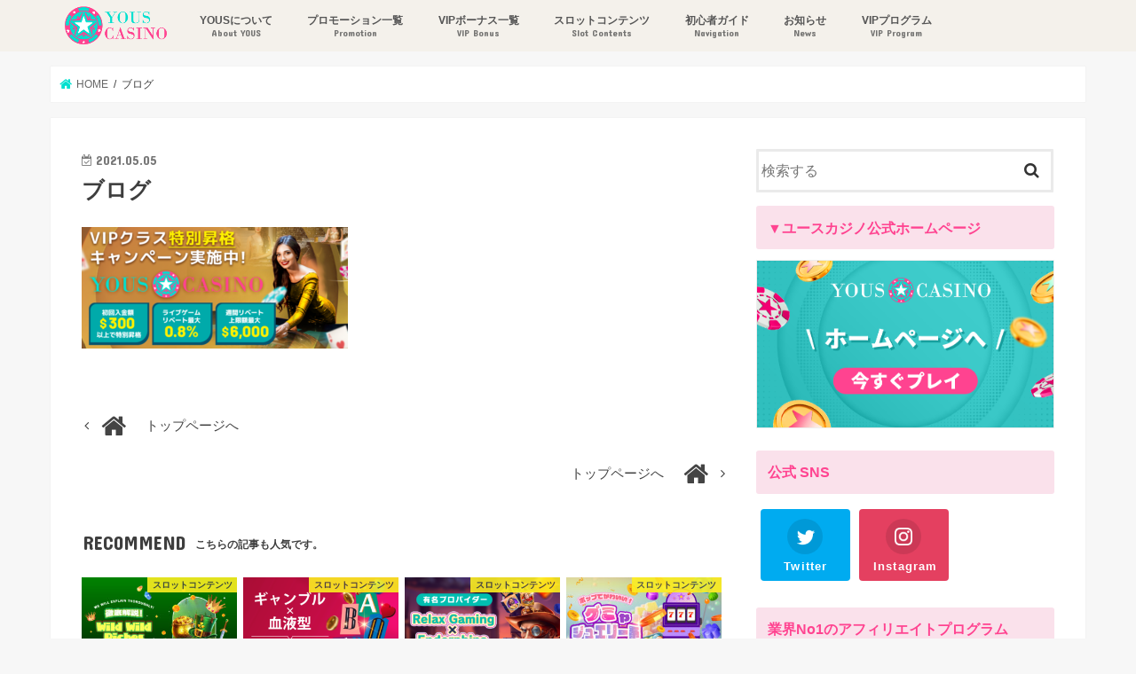

--- FILE ---
content_type: text/html; charset=UTF-8
request_url: https://youscasino-blog.com/%E3%83%96%E3%83%AD%E3%82%B0/
body_size: 14622
content:
<!doctype html>
<html dir="ltr" lang="ja" prefix="og: https://ogp.me/ns#">

<head>
<meta charset="utf-8">
<meta http-equiv="X-UA-Compatible" content="IE=edge">
<title>ブログ | 【公式ブログ】オンラインカジノならユースカジノ（YOUS CASINO）</title>
<meta name="HandheldFriendly" content="True">
<meta name="MobileOptimized" content="320">
<meta name="viewport" content="width=device-width,initial-scale=1.0, minimum-scale=1.0, maximum-scale=1.0, user-scalable=no"/>
<meta name="google-site-verification" content="14TJ8uK8hVHomm8AYHmXudRF2fI24-QHAvCUKDhf2pc" />
<!-- Global site tag (gtag.js) - Google Analytics -->
<script async src="https://www.googletagmanager.com/gtag/js?id=UA-170619300-1"></script>
<script>
  window.dataLayer = window.dataLayer || [];
  function gtag(){dataLayer.push(arguments);}
  gtag('js', new Date());

  gtag('config', 'UA-170619300-1');
</script>
<style>
	.youscasinoBLOGh1{
		font-size: 0px !important;
	}
</style>


<link rel="pingback" href="https://youscasino-blog.com/xmlrpc.php">

<!--[if IE]>
<![endif]-->

<!-- GAタグ -->
<script>
  (function(i,s,o,g,r,a,m){i['GoogleAnalyticsObject']=r;i[r]=i[r]||function(){
  (i[r].q=i[r].q||[]).push(arguments)},i[r].l=1*new Date();a=s.createElement(o),
  m=s.getElementsByTagName(o)[0];a.async=1;a.src=g;m.parentNode.insertBefore(a,m)
  })(window,document,'script','//www.google-analytics.com/analytics.js','ga');

  ga('create', 'UA-170619300-1', 'auto');
  ga('send', 'pageview');

</script>

<meta name="keywords" content="オンラインカジノ,オンラインカジノ 最新,onlinecasino new,オンカジ,ユースカジノ,yous casino,onlinecasino" />
<meta name="apple-mobile-web-app-capable" content="yes">
	<style>img:is([sizes="auto" i], [sizes^="auto," i]) { contain-intrinsic-size: 3000px 1500px }</style>
	
		<!-- All in One SEO 4.9.2 - aioseo.com -->
	<meta name="robots" content="max-image-preview:large" />
	<meta name="author" content="yousblog"/>
	<meta name="google-site-verification" content="google-site-verification=14TJ8uK8hVHomm8AYHmXudRF2fI24-QHAvCUKDhf2pc" />
	<link rel="canonical" href="https://youscasino-blog.com/%e3%83%96%e3%83%ad%e3%82%b0/" />
	<meta name="generator" content="All in One SEO (AIOSEO) 4.9.2" />
		<meta property="og:locale" content="ja_JP" />
		<meta property="og:site_name" content="【公式ブログ】オンラインカジノならユースカジノ（YOUS CASINO）" />
		<meta property="og:type" content="article" />
		<meta property="og:title" content="ブログ | 【公式ブログ】オンラインカジノならユースカジノ（YOUS CASINO）" />
		<meta property="og:url" content="https://youscasino-blog.com/%e3%83%96%e3%83%ad%e3%82%b0/" />
		<meta property="article:published_time" content="2021-05-05T04:37:10+00:00" />
		<meta property="article:modified_time" content="2021-05-05T04:37:10+00:00" />
		<meta name="twitter:card" content="summary" />
		<meta name="twitter:site" content="@yous_casino" />
		<meta name="twitter:title" content="ブログ | 【公式ブログ】オンラインカジノならユースカジノ（YOUS CASINO）" />
		<meta name="twitter:creator" content="@yous_casino" />
		<meta name="twitter:image" content="https://youscasino-blog.com/wp-content/uploads/2020/04/LOGO_通常版.png" />
		<script type="application/ld+json" class="aioseo-schema">
			{"@context":"https:\/\/schema.org","@graph":[{"@type":"BreadcrumbList","@id":"https:\/\/youscasino-blog.com\/%e3%83%96%e3%83%ad%e3%82%b0\/#breadcrumblist","itemListElement":[{"@type":"ListItem","@id":"https:\/\/youscasino-blog.com#listItem","position":1,"name":"\u30db\u30fc\u30e0","item":"https:\/\/youscasino-blog.com","nextItem":{"@type":"ListItem","@id":"https:\/\/youscasino-blog.com\/%e3%83%96%e3%83%ad%e3%82%b0\/#listItem","name":"\u30d6\u30ed\u30b0"}},{"@type":"ListItem","@id":"https:\/\/youscasino-blog.com\/%e3%83%96%e3%83%ad%e3%82%b0\/#listItem","position":2,"name":"\u30d6\u30ed\u30b0","previousItem":{"@type":"ListItem","@id":"https:\/\/youscasino-blog.com#listItem","name":"\u30db\u30fc\u30e0"}}]},{"@type":"ItemPage","@id":"https:\/\/youscasino-blog.com\/%e3%83%96%e3%83%ad%e3%82%b0\/#itempage","url":"https:\/\/youscasino-blog.com\/%e3%83%96%e3%83%ad%e3%82%b0\/","name":"\u30d6\u30ed\u30b0 | \u3010\u516c\u5f0f\u30d6\u30ed\u30b0\u3011\u30aa\u30f3\u30e9\u30a4\u30f3\u30ab\u30b8\u30ce\u306a\u3089\u30e6\u30fc\u30b9\u30ab\u30b8\u30ce\uff08YOUS CASINO\uff09","inLanguage":"ja","isPartOf":{"@id":"https:\/\/youscasino-blog.com\/#website"},"breadcrumb":{"@id":"https:\/\/youscasino-blog.com\/%e3%83%96%e3%83%ad%e3%82%b0\/#breadcrumblist"},"author":{"@id":"https:\/\/youscasino-blog.com\/author\/yousblog\/#author"},"creator":{"@id":"https:\/\/youscasino-blog.com\/author\/yousblog\/#author"},"datePublished":"2021-05-05T12:37:10+08:00","dateModified":"2021-05-05T12:37:10+08:00"},{"@type":"Organization","@id":"https:\/\/youscasino-blog.com\/#organization","name":"\u3010\u516c\u5f0f\u30d6\u30ed\u30b0\u3011\u30aa\u30f3\u30e9\u30a4\u30f3\u30ab\u30b8\u30ce\u306a\u3089\u30e6\u30fc\u30b9\u30ab\u30b8\u30ce\uff08YOUS CASINO\uff09","description":"\u30e6\u30fc\u30b9\u30ab\u30b8\u30ce\u516c\u5f0f\u30d6\u30ed\u30b0\u3067\u3059\u3002\u5f53\u30b5\u30a4\u30c8\u306f\u3001\u30aa\u30f3\u30e9\u30a4\u30f3\u30ab\u30b8\u30ce\u3010\u696d\u754cNo.1\u306e\u30cf\u30a4\u30af\u30e9\u30b9\u30b5\u30fc\u30d3\u30b9\u3011\u3092\u517c\u306d\u5099\u3048\u305f\u30ab\u30b8\u30ce\u3068\u3057\u3066\u8a95\u751f\u81f4\u3057\u3001\u30e9\u30a4\u30d6\u30fb\u30b9\u30ed\u30c3\u30c8\u30b2\u30fc\u30e0\u3069\u3061\u3089\u3082\u6700\u5927\u9650\u306b\u697d\u3057\u3081\u308b\u3010\u696d\u754cNo.1\u306e\u9084\u5143\u30d7\u30ed\u30b0\u30e9\u30e0\u3011\u304c\u3054\u3056\u3044\u307e\u3059\u3002\u3010\u6700\u59271.5%\u3011\u306e\u30ea\u30d9\u30fc\u30c8\u30dc\u30fc\u30ca\u30b9\u3092\u306f\u3058\u3081\u3001\u672c\u5834\u30ab\u30b8\u30ce\u540c\u69d8\u306e\u4f53\u9a13\u304c\u3054\u81ea\u5b85\u304b\u3089\u30aa\u30f3\u30e9\u30a4\u30f3\u3067\u53ef\u80fd\u3067\u3059\uff01","url":"https:\/\/youscasino-blog.com\/","sameAs":["https:\/\/twitter.com\/yous_casino"]},{"@type":"Person","@id":"https:\/\/youscasino-blog.com\/author\/yousblog\/#author","url":"https:\/\/youscasino-blog.com\/author\/yousblog\/","name":"yousblog","image":{"@type":"ImageObject","@id":"https:\/\/youscasino-blog.com\/%e3%83%96%e3%83%ad%e3%82%b0\/#authorImage","url":"https:\/\/secure.gravatar.com\/avatar\/a9e3c0fda5e41e480d0c8f77c75b6c72847711949fc9389f933f829343236859?s=96&d=mm&r=g","width":96,"height":96,"caption":"yousblog"}},{"@type":"WebSite","@id":"https:\/\/youscasino-blog.com\/#website","url":"https:\/\/youscasino-blog.com\/","name":"\u3010\u516c\u5f0f\u30d6\u30ed\u30b0\u3011\u30aa\u30f3\u30e9\u30a4\u30f3\u30ab\u30b8\u30ce\u306a\u3089\u30e6\u30fc\u30b9\u30ab\u30b8\u30ce\uff08YOUS CASINO\uff09","description":"\u30e6\u30fc\u30b9\u30ab\u30b8\u30ce\u516c\u5f0f\u30d6\u30ed\u30b0\u3067\u3059\u3002\u5f53\u30b5\u30a4\u30c8\u306f\u3001\u30aa\u30f3\u30e9\u30a4\u30f3\u30ab\u30b8\u30ce\u3010\u696d\u754cNo.1\u306e\u30cf\u30a4\u30af\u30e9\u30b9\u30b5\u30fc\u30d3\u30b9\u3011\u3092\u517c\u306d\u5099\u3048\u305f\u30ab\u30b8\u30ce\u3068\u3057\u3066\u8a95\u751f\u81f4\u3057\u3001\u30e9\u30a4\u30d6\u30fb\u30b9\u30ed\u30c3\u30c8\u30b2\u30fc\u30e0\u3069\u3061\u3089\u3082\u6700\u5927\u9650\u306b\u697d\u3057\u3081\u308b\u3010\u696d\u754cNo.1\u306e\u9084\u5143\u30d7\u30ed\u30b0\u30e9\u30e0\u3011\u304c\u3054\u3056\u3044\u307e\u3059\u3002\u3010\u6700\u59271.5%\u3011\u306e\u30ea\u30d9\u30fc\u30c8\u30dc\u30fc\u30ca\u30b9\u3092\u306f\u3058\u3081\u3001\u672c\u5834\u30ab\u30b8\u30ce\u540c\u69d8\u306e\u4f53\u9a13\u304c\u3054\u81ea\u5b85\u304b\u3089\u30aa\u30f3\u30e9\u30a4\u30f3\u3067\u53ef\u80fd\u3067\u3059\uff01","inLanguage":"ja","publisher":{"@id":"https:\/\/youscasino-blog.com\/#organization"}}]}
		</script>
		<!-- All in One SEO -->

<link rel='dns-prefetch' href='//ajax.googleapis.com' />
<link rel='dns-prefetch' href='//fonts.googleapis.com' />
<link rel="alternate" type="application/rss+xml" title="【公式ブログ】オンラインカジノならユースカジノ（YOUS CASINO） &raquo; フィード" href="https://youscasino-blog.com/feed/" />
<script type="text/javascript">
/* <![CDATA[ */
window._wpemojiSettings = {"baseUrl":"https:\/\/s.w.org\/images\/core\/emoji\/16.0.1\/72x72\/","ext":".png","svgUrl":"https:\/\/s.w.org\/images\/core\/emoji\/16.0.1\/svg\/","svgExt":".svg","source":{"concatemoji":"https:\/\/youscasino-blog.com\/wp-includes\/js\/wp-emoji-release.min.js"}};
/*! This file is auto-generated */
!function(s,n){var o,i,e;function c(e){try{var t={supportTests:e,timestamp:(new Date).valueOf()};sessionStorage.setItem(o,JSON.stringify(t))}catch(e){}}function p(e,t,n){e.clearRect(0,0,e.canvas.width,e.canvas.height),e.fillText(t,0,0);var t=new Uint32Array(e.getImageData(0,0,e.canvas.width,e.canvas.height).data),a=(e.clearRect(0,0,e.canvas.width,e.canvas.height),e.fillText(n,0,0),new Uint32Array(e.getImageData(0,0,e.canvas.width,e.canvas.height).data));return t.every(function(e,t){return e===a[t]})}function u(e,t){e.clearRect(0,0,e.canvas.width,e.canvas.height),e.fillText(t,0,0);for(var n=e.getImageData(16,16,1,1),a=0;a<n.data.length;a++)if(0!==n.data[a])return!1;return!0}function f(e,t,n,a){switch(t){case"flag":return n(e,"\ud83c\udff3\ufe0f\u200d\u26a7\ufe0f","\ud83c\udff3\ufe0f\u200b\u26a7\ufe0f")?!1:!n(e,"\ud83c\udde8\ud83c\uddf6","\ud83c\udde8\u200b\ud83c\uddf6")&&!n(e,"\ud83c\udff4\udb40\udc67\udb40\udc62\udb40\udc65\udb40\udc6e\udb40\udc67\udb40\udc7f","\ud83c\udff4\u200b\udb40\udc67\u200b\udb40\udc62\u200b\udb40\udc65\u200b\udb40\udc6e\u200b\udb40\udc67\u200b\udb40\udc7f");case"emoji":return!a(e,"\ud83e\udedf")}return!1}function g(e,t,n,a){var r="undefined"!=typeof WorkerGlobalScope&&self instanceof WorkerGlobalScope?new OffscreenCanvas(300,150):s.createElement("canvas"),o=r.getContext("2d",{willReadFrequently:!0}),i=(o.textBaseline="top",o.font="600 32px Arial",{});return e.forEach(function(e){i[e]=t(o,e,n,a)}),i}function t(e){var t=s.createElement("script");t.src=e,t.defer=!0,s.head.appendChild(t)}"undefined"!=typeof Promise&&(o="wpEmojiSettingsSupports",i=["flag","emoji"],n.supports={everything:!0,everythingExceptFlag:!0},e=new Promise(function(e){s.addEventListener("DOMContentLoaded",e,{once:!0})}),new Promise(function(t){var n=function(){try{var e=JSON.parse(sessionStorage.getItem(o));if("object"==typeof e&&"number"==typeof e.timestamp&&(new Date).valueOf()<e.timestamp+604800&&"object"==typeof e.supportTests)return e.supportTests}catch(e){}return null}();if(!n){if("undefined"!=typeof Worker&&"undefined"!=typeof OffscreenCanvas&&"undefined"!=typeof URL&&URL.createObjectURL&&"undefined"!=typeof Blob)try{var e="postMessage("+g.toString()+"("+[JSON.stringify(i),f.toString(),p.toString(),u.toString()].join(",")+"));",a=new Blob([e],{type:"text/javascript"}),r=new Worker(URL.createObjectURL(a),{name:"wpTestEmojiSupports"});return void(r.onmessage=function(e){c(n=e.data),r.terminate(),t(n)})}catch(e){}c(n=g(i,f,p,u))}t(n)}).then(function(e){for(var t in e)n.supports[t]=e[t],n.supports.everything=n.supports.everything&&n.supports[t],"flag"!==t&&(n.supports.everythingExceptFlag=n.supports.everythingExceptFlag&&n.supports[t]);n.supports.everythingExceptFlag=n.supports.everythingExceptFlag&&!n.supports.flag,n.DOMReady=!1,n.readyCallback=function(){n.DOMReady=!0}}).then(function(){return e}).then(function(){var e;n.supports.everything||(n.readyCallback(),(e=n.source||{}).concatemoji?t(e.concatemoji):e.wpemoji&&e.twemoji&&(t(e.twemoji),t(e.wpemoji)))}))}((window,document),window._wpemojiSettings);
/* ]]> */
</script>
<style id='wp-emoji-styles-inline-css' type='text/css'>

	img.wp-smiley, img.emoji {
		display: inline !important;
		border: none !important;
		box-shadow: none !important;
		height: 1em !important;
		width: 1em !important;
		margin: 0 0.07em !important;
		vertical-align: -0.1em !important;
		background: none !important;
		padding: 0 !important;
	}
</style>
<link rel='stylesheet' id='wp-block-library-css' href='https://youscasino-blog.com/wp-includes/css/dist/block-library/style.min.css' type='text/css' media='all' />
<style id='classic-theme-styles-inline-css' type='text/css'>
/*! This file is auto-generated */
.wp-block-button__link{color:#fff;background-color:#32373c;border-radius:9999px;box-shadow:none;text-decoration:none;padding:calc(.667em + 2px) calc(1.333em + 2px);font-size:1.125em}.wp-block-file__button{background:#32373c;color:#fff;text-decoration:none}
</style>
<link rel='stylesheet' id='aioseo/css/src/vue/standalone/blocks/table-of-contents/global.scss-css' href='https://youscasino-blog.com/wp-content/plugins/all-in-one-seo-pack/dist/Lite/assets/css/table-of-contents/global.e90f6d47.css' type='text/css' media='all' />
<style id='global-styles-inline-css' type='text/css'>
:root{--wp--preset--aspect-ratio--square: 1;--wp--preset--aspect-ratio--4-3: 4/3;--wp--preset--aspect-ratio--3-4: 3/4;--wp--preset--aspect-ratio--3-2: 3/2;--wp--preset--aspect-ratio--2-3: 2/3;--wp--preset--aspect-ratio--16-9: 16/9;--wp--preset--aspect-ratio--9-16: 9/16;--wp--preset--color--black: #000000;--wp--preset--color--cyan-bluish-gray: #abb8c3;--wp--preset--color--white: #ffffff;--wp--preset--color--pale-pink: #f78da7;--wp--preset--color--vivid-red: #cf2e2e;--wp--preset--color--luminous-vivid-orange: #ff6900;--wp--preset--color--luminous-vivid-amber: #fcb900;--wp--preset--color--light-green-cyan: #7bdcb5;--wp--preset--color--vivid-green-cyan: #00d084;--wp--preset--color--pale-cyan-blue: #8ed1fc;--wp--preset--color--vivid-cyan-blue: #0693e3;--wp--preset--color--vivid-purple: #9b51e0;--wp--preset--gradient--vivid-cyan-blue-to-vivid-purple: linear-gradient(135deg,rgba(6,147,227,1) 0%,rgb(155,81,224) 100%);--wp--preset--gradient--light-green-cyan-to-vivid-green-cyan: linear-gradient(135deg,rgb(122,220,180) 0%,rgb(0,208,130) 100%);--wp--preset--gradient--luminous-vivid-amber-to-luminous-vivid-orange: linear-gradient(135deg,rgba(252,185,0,1) 0%,rgba(255,105,0,1) 100%);--wp--preset--gradient--luminous-vivid-orange-to-vivid-red: linear-gradient(135deg,rgba(255,105,0,1) 0%,rgb(207,46,46) 100%);--wp--preset--gradient--very-light-gray-to-cyan-bluish-gray: linear-gradient(135deg,rgb(238,238,238) 0%,rgb(169,184,195) 100%);--wp--preset--gradient--cool-to-warm-spectrum: linear-gradient(135deg,rgb(74,234,220) 0%,rgb(151,120,209) 20%,rgb(207,42,186) 40%,rgb(238,44,130) 60%,rgb(251,105,98) 80%,rgb(254,248,76) 100%);--wp--preset--gradient--blush-light-purple: linear-gradient(135deg,rgb(255,206,236) 0%,rgb(152,150,240) 100%);--wp--preset--gradient--blush-bordeaux: linear-gradient(135deg,rgb(254,205,165) 0%,rgb(254,45,45) 50%,rgb(107,0,62) 100%);--wp--preset--gradient--luminous-dusk: linear-gradient(135deg,rgb(255,203,112) 0%,rgb(199,81,192) 50%,rgb(65,88,208) 100%);--wp--preset--gradient--pale-ocean: linear-gradient(135deg,rgb(255,245,203) 0%,rgb(182,227,212) 50%,rgb(51,167,181) 100%);--wp--preset--gradient--electric-grass: linear-gradient(135deg,rgb(202,248,128) 0%,rgb(113,206,126) 100%);--wp--preset--gradient--midnight: linear-gradient(135deg,rgb(2,3,129) 0%,rgb(40,116,252) 100%);--wp--preset--font-size--small: 13px;--wp--preset--font-size--medium: 20px;--wp--preset--font-size--large: 36px;--wp--preset--font-size--x-large: 42px;--wp--preset--spacing--20: 0.44rem;--wp--preset--spacing--30: 0.67rem;--wp--preset--spacing--40: 1rem;--wp--preset--spacing--50: 1.5rem;--wp--preset--spacing--60: 2.25rem;--wp--preset--spacing--70: 3.38rem;--wp--preset--spacing--80: 5.06rem;--wp--preset--shadow--natural: 6px 6px 9px rgba(0, 0, 0, 0.2);--wp--preset--shadow--deep: 12px 12px 50px rgba(0, 0, 0, 0.4);--wp--preset--shadow--sharp: 6px 6px 0px rgba(0, 0, 0, 0.2);--wp--preset--shadow--outlined: 6px 6px 0px -3px rgba(255, 255, 255, 1), 6px 6px rgba(0, 0, 0, 1);--wp--preset--shadow--crisp: 6px 6px 0px rgba(0, 0, 0, 1);}:where(.is-layout-flex){gap: 0.5em;}:where(.is-layout-grid){gap: 0.5em;}body .is-layout-flex{display: flex;}.is-layout-flex{flex-wrap: wrap;align-items: center;}.is-layout-flex > :is(*, div){margin: 0;}body .is-layout-grid{display: grid;}.is-layout-grid > :is(*, div){margin: 0;}:where(.wp-block-columns.is-layout-flex){gap: 2em;}:where(.wp-block-columns.is-layout-grid){gap: 2em;}:where(.wp-block-post-template.is-layout-flex){gap: 1.25em;}:where(.wp-block-post-template.is-layout-grid){gap: 1.25em;}.has-black-color{color: var(--wp--preset--color--black) !important;}.has-cyan-bluish-gray-color{color: var(--wp--preset--color--cyan-bluish-gray) !important;}.has-white-color{color: var(--wp--preset--color--white) !important;}.has-pale-pink-color{color: var(--wp--preset--color--pale-pink) !important;}.has-vivid-red-color{color: var(--wp--preset--color--vivid-red) !important;}.has-luminous-vivid-orange-color{color: var(--wp--preset--color--luminous-vivid-orange) !important;}.has-luminous-vivid-amber-color{color: var(--wp--preset--color--luminous-vivid-amber) !important;}.has-light-green-cyan-color{color: var(--wp--preset--color--light-green-cyan) !important;}.has-vivid-green-cyan-color{color: var(--wp--preset--color--vivid-green-cyan) !important;}.has-pale-cyan-blue-color{color: var(--wp--preset--color--pale-cyan-blue) !important;}.has-vivid-cyan-blue-color{color: var(--wp--preset--color--vivid-cyan-blue) !important;}.has-vivid-purple-color{color: var(--wp--preset--color--vivid-purple) !important;}.has-black-background-color{background-color: var(--wp--preset--color--black) !important;}.has-cyan-bluish-gray-background-color{background-color: var(--wp--preset--color--cyan-bluish-gray) !important;}.has-white-background-color{background-color: var(--wp--preset--color--white) !important;}.has-pale-pink-background-color{background-color: var(--wp--preset--color--pale-pink) !important;}.has-vivid-red-background-color{background-color: var(--wp--preset--color--vivid-red) !important;}.has-luminous-vivid-orange-background-color{background-color: var(--wp--preset--color--luminous-vivid-orange) !important;}.has-luminous-vivid-amber-background-color{background-color: var(--wp--preset--color--luminous-vivid-amber) !important;}.has-light-green-cyan-background-color{background-color: var(--wp--preset--color--light-green-cyan) !important;}.has-vivid-green-cyan-background-color{background-color: var(--wp--preset--color--vivid-green-cyan) !important;}.has-pale-cyan-blue-background-color{background-color: var(--wp--preset--color--pale-cyan-blue) !important;}.has-vivid-cyan-blue-background-color{background-color: var(--wp--preset--color--vivid-cyan-blue) !important;}.has-vivid-purple-background-color{background-color: var(--wp--preset--color--vivid-purple) !important;}.has-black-border-color{border-color: var(--wp--preset--color--black) !important;}.has-cyan-bluish-gray-border-color{border-color: var(--wp--preset--color--cyan-bluish-gray) !important;}.has-white-border-color{border-color: var(--wp--preset--color--white) !important;}.has-pale-pink-border-color{border-color: var(--wp--preset--color--pale-pink) !important;}.has-vivid-red-border-color{border-color: var(--wp--preset--color--vivid-red) !important;}.has-luminous-vivid-orange-border-color{border-color: var(--wp--preset--color--luminous-vivid-orange) !important;}.has-luminous-vivid-amber-border-color{border-color: var(--wp--preset--color--luminous-vivid-amber) !important;}.has-light-green-cyan-border-color{border-color: var(--wp--preset--color--light-green-cyan) !important;}.has-vivid-green-cyan-border-color{border-color: var(--wp--preset--color--vivid-green-cyan) !important;}.has-pale-cyan-blue-border-color{border-color: var(--wp--preset--color--pale-cyan-blue) !important;}.has-vivid-cyan-blue-border-color{border-color: var(--wp--preset--color--vivid-cyan-blue) !important;}.has-vivid-purple-border-color{border-color: var(--wp--preset--color--vivid-purple) !important;}.has-vivid-cyan-blue-to-vivid-purple-gradient-background{background: var(--wp--preset--gradient--vivid-cyan-blue-to-vivid-purple) !important;}.has-light-green-cyan-to-vivid-green-cyan-gradient-background{background: var(--wp--preset--gradient--light-green-cyan-to-vivid-green-cyan) !important;}.has-luminous-vivid-amber-to-luminous-vivid-orange-gradient-background{background: var(--wp--preset--gradient--luminous-vivid-amber-to-luminous-vivid-orange) !important;}.has-luminous-vivid-orange-to-vivid-red-gradient-background{background: var(--wp--preset--gradient--luminous-vivid-orange-to-vivid-red) !important;}.has-very-light-gray-to-cyan-bluish-gray-gradient-background{background: var(--wp--preset--gradient--very-light-gray-to-cyan-bluish-gray) !important;}.has-cool-to-warm-spectrum-gradient-background{background: var(--wp--preset--gradient--cool-to-warm-spectrum) !important;}.has-blush-light-purple-gradient-background{background: var(--wp--preset--gradient--blush-light-purple) !important;}.has-blush-bordeaux-gradient-background{background: var(--wp--preset--gradient--blush-bordeaux) !important;}.has-luminous-dusk-gradient-background{background: var(--wp--preset--gradient--luminous-dusk) !important;}.has-pale-ocean-gradient-background{background: var(--wp--preset--gradient--pale-ocean) !important;}.has-electric-grass-gradient-background{background: var(--wp--preset--gradient--electric-grass) !important;}.has-midnight-gradient-background{background: var(--wp--preset--gradient--midnight) !important;}.has-small-font-size{font-size: var(--wp--preset--font-size--small) !important;}.has-medium-font-size{font-size: var(--wp--preset--font-size--medium) !important;}.has-large-font-size{font-size: var(--wp--preset--font-size--large) !important;}.has-x-large-font-size{font-size: var(--wp--preset--font-size--x-large) !important;}
:where(.wp-block-post-template.is-layout-flex){gap: 1.25em;}:where(.wp-block-post-template.is-layout-grid){gap: 1.25em;}
:where(.wp-block-columns.is-layout-flex){gap: 2em;}:where(.wp-block-columns.is-layout-grid){gap: 2em;}
:root :where(.wp-block-pullquote){font-size: 1.5em;line-height: 1.6;}
</style>
<link rel='stylesheet' id='contact-form-7-css' href='https://youscasino-blog.com/wp-content/plugins/contact-form-7/includes/css/styles.css' type='text/css' media='all' />
<link rel='stylesheet' id='wp-components-css' href='https://youscasino-blog.com/wp-includes/css/dist/components/style.min.css' type='text/css' media='all' />
<link rel='stylesheet' id='godaddy-styles-css' href='https://youscasino-blog.com/wp-content/mu-plugins/vendor/wpex/godaddy-launch/includes/Dependencies/GoDaddy/Styles/build/latest.css' type='text/css' media='all' />
<link rel='stylesheet' id='style-css' href='https://youscasino-blog.com/wp-content/themes/jstork123/style.css' type='text/css' media='all' />
<link rel='stylesheet' id='slick-css' href='https://youscasino-blog.com/wp-content/themes/jstork123/library/css/slick.css' type='text/css' media='all' />
<link rel='stylesheet' id='shortcode-css' href='https://youscasino-blog.com/wp-content/themes/jstork123/library/css/shortcode.css' type='text/css' media='all' />
<link rel='stylesheet' id='gf_Concert-css' href='//fonts.googleapis.com/css?family=Concert+One' type='text/css' media='all' />
<link rel='stylesheet' id='gf_Lato-css' href='//fonts.googleapis.com/css?family=Lato' type='text/css' media='all' />
<link rel='stylesheet' id='fontawesome-css' href='https://youscasino-blog.com/wp-content/themes/jstork123/library/css/font-awesome.min.css' type='text/css' media='all' />
<link rel='stylesheet' id='remodal-css' href='https://youscasino-blog.com/wp-content/themes/jstork123/library/css/remodal.css' type='text/css' media='all' />
<link rel='stylesheet' id='animate-css' href='https://youscasino-blog.com/wp-content/themes/jstork123/library/css/animate.min.css' type='text/css' media='all' />
<link rel='stylesheet' id='tablepress-default-css' href='https://youscasino-blog.com/wp-content/tablepress-combined.min.css' type='text/css' media='all' />
<script type="text/javascript" src="//ajax.googleapis.com/ajax/libs/jquery/1.12.4/jquery.min.js" id="jquery-js"></script>
<link rel="https://api.w.org/" href="https://youscasino-blog.com/wp-json/" /><link rel="alternate" title="JSON" type="application/json" href="https://youscasino-blog.com/wp-json/wp/v2/media/2504" /><link rel="EditURI" type="application/rsd+xml" title="RSD" href="https://youscasino-blog.com/xmlrpc.php?rsd" />

<link rel='shortlink' href='https://youscasino-blog.com/?p=2504' />
<link rel="alternate" title="oEmbed (JSON)" type="application/json+oembed" href="https://youscasino-blog.com/wp-json/oembed/1.0/embed?url=https%3A%2F%2Fyouscasino-blog.com%2F%25e3%2583%2596%25e3%2583%25ad%25e3%2582%25b0%2F" />
<link rel="alternate" title="oEmbed (XML)" type="text/xml+oembed" href="https://youscasino-blog.com/wp-json/oembed/1.0/embed?url=https%3A%2F%2Fyouscasino-blog.com%2F%25e3%2583%2596%25e3%2583%25ad%25e3%2582%25b0%2F&#038;format=xml" />
<style type="text/css">
body{color: #3E3E3E;}
a, #breadcrumb li.bc_homelink a::before, .authorbox .author_sns li a::before{color: #00e0cf;}
a:hover{color: #ff4390;}
.article-footer .post-categories li a,.article-footer .tags a,.accordionBtn{  background: #00e0cf;  border-color: #00e0cf;}
.article-footer .tags a{color:#00e0cf; background: none;}
.article-footer .post-categories li a:hover,.article-footer .tags a:hover,.accordionBtn.active{ background:#ff4390;  border-color:#ff4390;}
input[type="text"],input[type="password"],input[type="datetime"],input[type="datetime-local"],input[type="date"],input[type="month"],input[type="time"],input[type="week"],input[type="number"],input[type="email"],input[type="url"],input[type="search"],input[type="tel"],input[type="color"],select,textarea,.field { background-color: #ffffff;}
.header{color: #ffffff;}
.bgfull .header,.header.bg,.header #inner-header,.menu-sp{background: #f4f1eb;}
#logo a{color: #eeee22;}
#g_nav .nav li a,.nav_btn,.menu-sp a,.menu-sp a,.menu-sp > ul:after{color: #555555;}
#logo a:hover,#g_nav .nav li a:hover,.nav_btn:hover{color:#00e0cf;}
@media only screen and (min-width: 768px) {
.nav > li > a:after{background: #00e0cf;}
.nav ul {background: #666666;}
#g_nav .nav li ul.sub-menu li a{color: #f7f7f7;}
}
@media only screen and (max-width: 1165px) {
.site_description{background: #f4f1eb; color: #ffffff;}
}
#inner-content, #breadcrumb, .entry-content blockquote:before, .entry-content blockquote:after{background: #ffffff}
.top-post-list .post-list:before{background: #00e0cf;}
.widget li a:after{color: #00e0cf;}
.entry-content h2,.widgettitle,.accordion::before{background: #1bb4d3; color: #ffffff;}
.entry-content h3{border-color: #1bb4d3;}
.h_boader .entry-content h2{border-color: #1bb4d3; color: #3E3E3E;}
.h_balloon .entry-content h2:after{border-top-color: #1bb4d3;}
.entry-content ul li:before{ background: #1bb4d3;}
.entry-content ol li:before{ background: #1bb4d3;}
.post-list-card .post-list .eyecatch .cat-name,.top-post-list .post-list .eyecatch .cat-name,.byline .cat-name,.single .authorbox .author-newpost li .cat-name,.related-box li .cat-name,.carouselwrap .cat-name,.eyecatch .cat-name{background: #fcee21; color:  #444444;}
ul.wpp-list li a:before{background: #1bb4d3; color: #ffffff;}
.readmore a{border:1px solid #00e0cf;color:#00e0cf;}
.readmore a:hover{background:#00e0cf;color:#fff;}
.btn-wrap a{background: #00e0cf;border: 1px solid #00e0cf;}
.btn-wrap a:hover{background: #ff4390;border-color: #ff4390;}
.btn-wrap.simple a{border:1px solid #00e0cf;color:#00e0cf;}
.btn-wrap.simple a:hover{background:#00e0cf;}
.blue-btn, .comment-reply-link, #submit { background-color: #00e0cf; }
.blue-btn:hover, .comment-reply-link:hover, #submit:hover, .blue-btn:focus, .comment-reply-link:focus, #submit:focus {background-color: #ff4390; }
#sidebar1{color: #444444;}
.widget:not(.widget_text) a{color:#666666;}
.widget:not(.widget_text) a:hover{color:#999999;}
.bgfull #footer-top,#footer-top .inner,.cta-inner{background-color: #666666; color: #CACACA;}
.footer a,#footer-top a{color: #f7f7f7;}
#footer-top .widgettitle{color: #CACACA;}
.bgfull .footer,.footer.bg,.footer .inner {background-color: #666666;color: #CACACA;}
.footer-links li a:before{ color: #f4f1eb;}
.pagination a, .pagination span,.page-links a{border-color: #00e0cf; color: #00e0cf;}
.pagination .current,.pagination .current:hover,.page-links ul > li > span{background-color: #00e0cf; border-color: #00e0cf;}
.pagination a:hover, .pagination a:focus,.page-links a:hover, .page-links a:focus{background-color: #00e0cf; color: #fff;}
</style>
<meta name="generator" content="Elementor 3.33.6; features: additional_custom_breakpoints; settings: css_print_method-external, google_font-enabled, font_display-auto">
			<style>
				.e-con.e-parent:nth-of-type(n+4):not(.e-lazyloaded):not(.e-no-lazyload),
				.e-con.e-parent:nth-of-type(n+4):not(.e-lazyloaded):not(.e-no-lazyload) * {
					background-image: none !important;
				}
				@media screen and (max-height: 1024px) {
					.e-con.e-parent:nth-of-type(n+3):not(.e-lazyloaded):not(.e-no-lazyload),
					.e-con.e-parent:nth-of-type(n+3):not(.e-lazyloaded):not(.e-no-lazyload) * {
						background-image: none !important;
					}
				}
				@media screen and (max-height: 640px) {
					.e-con.e-parent:nth-of-type(n+2):not(.e-lazyloaded):not(.e-no-lazyload),
					.e-con.e-parent:nth-of-type(n+2):not(.e-lazyloaded):not(.e-no-lazyload) * {
						background-image: none !important;
					}
				}
			</style>
			<link rel="icon" href="https://youscasino-blog.com/wp-content/uploads/2020/04/cropped-LOGO_通常版-1-1-32x32.png" sizes="32x32" />
<link rel="icon" href="https://youscasino-blog.com/wp-content/uploads/2020/04/cropped-LOGO_通常版-1-1-192x192.png" sizes="192x192" />
<link rel="apple-touch-icon" href="https://youscasino-blog.com/wp-content/uploads/2020/04/cropped-LOGO_通常版-1-1-180x180.png" />
<meta name="msapplication-TileImage" content="https://youscasino-blog.com/wp-content/uploads/2020/04/cropped-LOGO_通常版-1-1-270x270.png" />
		<style type="text/css" id="wp-custom-css">
			@media only screen and (min-width: 768px)
{
/* 	.header.headercenter #logo img {
    max-height: 50px;
}
.header.headercenter #logo {
    float: none;
    display: block;
    margin: 0.2em auto;
	
} */
	.footer nav + .copyright {   
    float: none;
		display:block;
}
	#g_nav{
		float:none;
	}
}
		</style>
		<meta name="viewport" content="width=device-width,initial-scale=1.0, minimum-scale=1.0, maximum-scale=1.0, user-scalable=no"/>
</head>

<body class="attachment wp-singular attachment-template-default single single-attachment postid-2504 attachmentid-2504 attachment-png wp-theme-jstork123 bgfull pannavi_on h_boader sidebarright undo_off elementor-default elementor-kit-37">
	<div id="container">

<header class="header animated fadeIn headerleft" role="banner">
<div id="inner-header" class="wrap cf">
<div id="logo" class="gf fs_l">
  <div class="progress-container">
    <div class="progress-bar" id="myBar"></div>
  </div>  
<p class="h1 img"><a href="https://youscasino-blog.com"><img src="https://youscasino-blog.com/wp-content/uploads/2020/04/LOGO_横版.png" alt="【公式ブログ】オンラインカジノならユースカジノ（YOUS CASINO）"></a></p>
</div>


<nav id="g_nav" role="navigation">
<ul id="menu-%e3%83%a1%e3%83%8b%e3%83%a5%e3%83%bc" class="nav top-nav cf"><li id="menu-item-8227" class="menu-item menu-item-type-custom menu-item-object-custom menu-item-8227"><a href="https://youscasino-blog.com/about/">YOUSについて<span class="gf">About YOUS</span></a></li>
<li id="menu-item-8228" class="menu-item menu-item-type-custom menu-item-object-custom menu-item-8228"><a href="https://youscasino-blog.com/all_promotion/">プロモーション一覧<span class="gf">Promotion</span></a></li>
<li id="menu-item-8247" class="menu-item menu-item-type-post_type menu-item-object-page menu-item-8247"><a href="https://youscasino-blog.com/vip_promotion/">VIPボーナス一覧<span class="gf">VIP Bonus</span></a></li>
<li id="menu-item-8229" class="menu-item menu-item-type-taxonomy menu-item-object-category menu-item-8229"><a href="https://youscasino-blog.com/category/slot-contents/">スロットコンテンツ<span class="gf">Slot Contents</span></a></li>
<li id="menu-item-8230" class="menu-item menu-item-type-taxonomy menu-item-object-category menu-item-8230"><a href="https://youscasino-blog.com/category/%e5%88%9d%e5%bf%83%e8%80%85%e3%82%ac%e3%82%a4%e3%83%89/">初心者ガイド<span class="gf">Navigation</span></a></li>
<li id="menu-item-8249" class="menu-item menu-item-type-taxonomy menu-item-object-category menu-item-has-children menu-item-8249"><a href="https://youscasino-blog.com/category/news/">お知らせ<span class="gf">News</span></a>
<ul class="sub-menu">
	<li id="menu-item-8233" class="menu-item menu-item-type-custom menu-item-object-custom menu-item-8233"><a href="https://youscasino-blog.com/yous_published/">掲載情報</a></li>
	<li id="menu-item-8234" class="menu-item menu-item-type-post_type menu-item-object-page menu-item-8234"><a href="https://youscasino-blog.com/about_affiliate/">アフィリエイトとは？</a></li>
	<li id="menu-item-8235" class="menu-item menu-item-type-taxonomy menu-item-object-category menu-item-8235"><a href="https://youscasino-blog.com/category/%e5%8b%9d%e5%88%a9%e8%80%85%e3%82%a4%e3%83%b3%e3%82%bf%e3%83%bc%e3%83%93%e3%83%a5%e3%83%bc/">勝利者インタービュー</a></li>
</ul>
</li>
<li id="menu-item-8236" class="menu-item menu-item-type-taxonomy menu-item-object-category menu-item-8236"><a href="https://youscasino-blog.com/category/vip-program/">VIPプログラム<span class="gf">VIP Program</span></a></li>
</ul></nav>


<!-- <a href="#spnavi" data-remodal-target="spnavi" class="nav_btn"><span class="text gf">menu</span></a> -->
        <div id="mySidepanel" class="sidepanel">
            <a href="javascript:void(0)" class="closebtn" onclick="closeNav()">
				<div class="closebtnX">
					×
				</div>
			</a>
			<a class="sidepanelYOUS" href="https://youscasino-blog.com/">
				<img src="https://youscasino-blog.com/wp-content/uploads/2020/04/LOGO_通常版.png" alt="" style="width:120px">
			</a>
			
		
<div class="sidepanelNamecontent">
<div class="collapsible-menu">
<button class="collapsible coll">YOUSについて</button>
<div class="content">
<li><a href="https://youscasino-blog.com/about/">YOUSについて</a></li>
<li><a href="https://youscasino-blog.com/easyplan/">EASYプランとは？</a></li>
</div>

<button class="collapsible"><a href="https://youscasino-blog.com/category/promotion/">プロモーション一覧</a></button>

<button class="collapsible coll">ボーナス一覧</button>
<div class="content">
<li><a href="https://youscasino-blog.com/promotion/">ボーナス一覧</a></li>
<li><a href="https://youscasino-blog.com/slot-game-lp/">初回入金スロットボーナス</a></li>
<li><a href="https://youscasino-blog.com/promotion/live-rebate/">ライブリベートボーナス</a></li>
<li><a href="https://youscasino-blog.com/promotion/slot-rebate/">スロットリベートボーナス</a></li>
<li><a href="https://youscasino-blog.com/promotion/classup-bonus/">VIPクラス昇格ボーナス</a></li>
<li><a href="https://youscasino-blog.com/promotion/birthday-bonus/">バースデーボーナス</a></li>
</div>
<button class="collapsible"><a href="https://youscasino-blog.com/category/slot-contents/">スロットコンテンツ</a></button>
<button class="collapsible"><a href="https://youscasino-blog.com/guide/">初心者ガイド</a></button>

<button class="collapsible"><a href="https://youscasino-blog.com/payment/">入出金方法</a></button>

<button class="collapsible coll">お知らせ</button>
<div class="content">
<li><a href="https://youscasino-blog.com/category/news/">お知らせ</a></li>
<li><a href="https://youscasino-blog.com/yous_published/">掲載情報</a></li>
<li><a href="https://youscasino-blog.com/about_affiliate/">アフィリエイトとは？</a></li>
</div>

<button class="collapsible"><a href="https://youscasino-blog.com/vip/">VIPプログラム</a></button>
</div>
</div>
<div class="SNS_hr"></div>
		<div class="sidepanelSNS">
                <a class="sidepaneltwitterA" href="https://twitter.com/yous_casino">
                    <div class="sidepaneltwitterAimg"></div>
                </a>
                <a class="sidepanelinstagrameA" href="https://www.instagram.com/yous_casino/">
                    <div class="sidepanelinstagrameAimg"></div>
                </a>
            </div>
        </div>

        <button class="openbtn" onclick="openNav()">☰</button>
	<script>
var coll = document.getElementsByClassName("collapsible");
var i;

for (i = 0; i < coll.length; i++) {
  coll[i].addEventListener("click", function() {
    this.classList.toggle("active");
    var content = this.nextElementSibling;
    if (content.style.maxHeight){
      content.style.maxHeight = null;
    } else {
      content.style.maxHeight = content.scrollHeight + "px";
    } 
  });
}
</script>



</div>
</header>

<div class="remodal" data-remodal-id="spnavi" data-remodal-options="hashTracking:false">
<button data-remodal-action="close" class="remodal-close"><span class="text gf">CLOSE</span></button>
<div id="search-8" class="widget widget_search"><form role="search" method="get" id="searchform" class="searchform cf" action="https://youscasino-blog.com/" >
		<input type="search" placeholder="検索する" value="" name="s" id="s" />
		<button type="submit" id="searchsubmit" ><i class="fa fa-search"></i></button>
		</form></div><div id="archives-2" class="widget widget_archive"><h4 class="widgettitle"><span>アーカイブ</span></h4>
			<ul>
					<li><a href='https://youscasino-blog.com/2024/05/'>2024年5月</a></li>
	<li><a href='https://youscasino-blog.com/2024/04/'>2024年4月</a></li>
	<li><a href='https://youscasino-blog.com/2024/03/'>2024年3月</a></li>
	<li><a href='https://youscasino-blog.com/2024/02/'>2024年2月</a></li>
	<li><a href='https://youscasino-blog.com/2024/01/'>2024年1月</a></li>
	<li><a href='https://youscasino-blog.com/2023/12/'>2023年12月</a></li>
	<li><a href='https://youscasino-blog.com/2023/11/'>2023年11月</a></li>
	<li><a href='https://youscasino-blog.com/2023/10/'>2023年10月</a></li>
	<li><a href='https://youscasino-blog.com/2023/09/'>2023年9月</a></li>
	<li><a href='https://youscasino-blog.com/2023/08/'>2023年8月</a></li>
	<li><a href='https://youscasino-blog.com/2023/07/'>2023年7月</a></li>
	<li><a href='https://youscasino-blog.com/2022/11/'>2022年11月</a></li>
	<li><a href='https://youscasino-blog.com/2022/06/'>2022年6月</a></li>
	<li><a href='https://youscasino-blog.com/2021/06/'>2021年6月</a></li>
	<li><a href='https://youscasino-blog.com/2021/05/'>2021年5月</a></li>
	<li><a href='https://youscasino-blog.com/2020/07/'>2020年7月</a></li>
			</ul>

			</div><div id="meta-2" class="widget widget_meta"><h4 class="widgettitle"><span>メタ情報</span></h4>
		<ul>
						<li><a href="https://youscasino-blog.com/wp-login.php">ログイン</a></li>
			<li><a href="https://youscasino-blog.com/feed/">投稿フィード</a></li>
			<li><a href="https://youscasino-blog.com/comments/feed/">コメントフィード</a></li>

			<li><a href="https://ja.wordpress.org/">WordPress.org</a></li>
		</ul>

		</div><div id="categories-2" class="widget widget_categories"><h4 class="widgettitle"><span>カテゴリー</span></h4>
			<ul>
					<li class="cat-item cat-item-12"><a href="https://youscasino-blog.com/category/vip-program/">VIPプログラム</a>
</li>
	<li class="cat-item cat-item-4"><a href="https://youscasino-blog.com/category/news/">お知らせ</a>
</li>
	<li class="cat-item cat-item-19"><a href="https://youscasino-blog.com/category/slot-contents/">スロットコンテンツ</a>
</li>
	<li class="cat-item cat-item-2"><a href="https://youscasino-blog.com/category/promotion/">プロモーション</a>
</li>
	<li class="cat-item cat-item-13"><a href="https://youscasino-blog.com/category/%e5%85%a5%e5%87%ba%e9%87%91%e6%96%b9%e6%b3%95/">入出金方法</a>
</li>
	<li class="cat-item cat-item-3"><a href="https://youscasino-blog.com/category/%e5%88%9d%e5%bf%83%e8%80%85%e3%82%ac%e3%82%a4%e3%83%89/">初心者ガイド</a>
</li>
	<li class="cat-item cat-item-18"><a href="https://youscasino-blog.com/category/%e5%8b%9d%e5%88%a9%e8%80%85%e3%82%a4%e3%83%b3%e3%82%bf%e3%83%bc%e3%83%93%e3%83%a5%e3%83%bc/">勝利者インタービュー</a>
</li>
			</ul>

			</div><button data-remodal-action="close" class="remodal-close"><span class="text gf">CLOSE</span></button>
</div>










<div id="breadcrumb" class="breadcrumb inner wrap cf"><ul itemscope itemtype="http://schema.org/BreadcrumbList"><li itemprop="itemListElement" itemscope itemtype="http://schema.org/ListItem" class="bc_homelink"><a itemprop="item" href="https://youscasino-blog.com/"><span itemprop="name"> HOME</span></a><meta itemprop="position" content="1" /></li><li itemprop="itemListElement" itemscope itemtype="http://schema.org/ListItem" class="bc_posttitle"><span itemprop="name">ブログ</span><meta itemprop="position" content="3" /></li></ul></div>	

	
    <script>
		
		
        function openNav() {
            document.getElementById("mySidepanel").style.width = "100%";
			document.addEventListener('touchmove', handleTouchMove, { passive: false });
        }

        function closeNav() {
            document.getElementById("mySidepanel").style.width = "0";
			document.removeEventListener('touchmove', handleTouchMove, { passive: false });
        }
    </script>
	
	<script>
		// When the user scrolls the page, execute myFunction 
		window.onscroll = function() {myFunction()};

		function myFunction() {
  		var winScroll = document.body.scrollTop || document.documentElement.scrollTop;
  		var height = document.documentElement.scrollHeight - document.documentElement.clientHeight;
  		var scrolled = (winScroll / height) * 100;
  		document.getElementById("myBar").style.width = scrolled + "%";
		}
</script>
	
    <script>
        function yousEmail() {
            var copyText = document.getElementById("yousEmailcopy");
            copyText.select();
            copyText.setSelectionRange(0, 99999)
            document.execCommand("copy");
            alert("コピーしました: " + copyText.value);
        }
    </script>
<div id="content">
<div id="inner-content" class="wrap cf">

<main id="main" class="m-all t-all d-5of7 cf" role="main">
<article id="post-2504" class="post-2504 attachment type-attachment status-inherit hentry article cf" role="article">
<header class="article-header entry-header">
<p class="byline entry-meta vcard cf">
<time class="date gf entry-date updated"  datetime="2021-05-05">2021.05.05</time>

<span class="writer name author"><span class="fn">yousblog</span></span>
</p>

<h1 class="entry-title single-title" itemprop="headline" rel="bookmark">ブログ</h1>

</header>



<section class="entry-content cf">


<p class="attachment"><a href='https://youscasino-blog.com/wp-content/uploads/2021/05/ブログ.png'><img decoding="async" width="300" height="137" src="https://youscasino-blog.com/wp-content/uploads/2021/05/ブログ-300x137.png" class="attachment-medium size-medium" alt="" srcset="https://youscasino-blog.com/wp-content/uploads/2021/05/ブログ-300x137.png 300w, https://youscasino-blog.com/wp-content/uploads/2021/05/ブログ.png 768w" sizes="(max-width: 300px) 100vw, 300px" /></a></p>


</section>











</article>

<div class="np-post">
<div class="navigation">
<div class="prev np-post-list">
<div class="home_link">
<a href="https://youscasino-blog.com"><figure class="eyecatch"><i class="fa fa-home"></i></figure><span class="ttl">トップページへ</span></a>
</div>
</div>

<div class="next np-post-list">
<div class="home_link">
<a href="https://youscasino-blog.com"><span class="ttl">トップページへ</span><figure class="eyecatch"><i class="fa fa-home"></i></figure></a>
</div>
</div>
</div>
</div>

  <div class="related-box original-related wow animated fadeIn cf">
    <div class="inbox">
	    <h2 class="related-h h_ttl"><span class="gf">RECOMMEND</span>こちらの記事も人気です。</h2>
		    <div class="related-post">
				<ul class="related-list cf">

  	        <li rel="bookmark" title="徹底解説！Wild Wild Riches Megaways（ワイルド・ワイド・リッチ・メガウェイズ）">
		        <a href="https://youscasino-blog.com/slot-contents/2023-11-13/" rel=\"bookmark" title="徹底解説！Wild Wild Riches Megaways（ワイルド・ワイド・リッチ・メガウェイズ）" class="title">
		        	<figure class="eyecatch">
	        	                <img width="300" height="200" src="https://youscasino-blog.com/wp-content/uploads/2023/11/header-1-300x200.jpg" class="attachment-post-thum size-post-thum wp-post-image" alt="" decoding="async" />	        	        		<span class="cat-name">スロットコンテンツ</span>
		            </figure>
					<time class="date gf">2023.11.13</time>
					<h3 class="ttl">
						徹底解説！Wild Wild Riches Megaways（ワイルド・…					</h3>
				</a>
	        </li>
  	        <li rel="bookmark" title="【ギャンブル×血液型】データを元に解説｜性格・傾向や注意点まで">
		        <a href="https://youscasino-blog.com/slot-contents/2023-08-20/" rel=\"bookmark" title="【ギャンブル×血液型】データを元に解説｜性格・傾向や注意点まで" class="title">
		        	<figure class="eyecatch">
	        	                <img width="300" height="194" src="https://youscasino-blog.com/wp-content/uploads/2023/08/0804header.png" class="attachment-post-thum size-post-thum wp-post-image" alt="" decoding="async" srcset="https://youscasino-blog.com/wp-content/uploads/2023/08/0804header.png 1280w, https://youscasino-blog.com/wp-content/uploads/2023/08/0804header-300x194.png 300w, https://youscasino-blog.com/wp-content/uploads/2023/08/0804header-1024x662.png 1024w, https://youscasino-blog.com/wp-content/uploads/2023/08/0804header-768x497.png 768w" sizes="(max-width: 300px) 100vw, 300px" />	        	        		<span class="cat-name">スロットコンテンツ</span>
		            </figure>
					<time class="date gf">2023.8.20</time>
					<h3 class="ttl">
						【ギャンブル×血液型】データを元に解説｜性格・傾向や注意点まで					</h3>
				</a>
	        </li>
  	        <li rel="bookmark" title="有名プロパイダー「Relax Gaming」×「Endorphina」がパートナー提携">
		        <a href="https://youscasino-blog.com/slot-contents/2023-10-02/" rel=\"bookmark" title="有名プロパイダー「Relax Gaming」×「Endorphina」がパートナー提携" class="title">
		        	<figure class="eyecatch">
	        	                <img width="300" height="200" src="https://youscasino-blog.com/wp-content/uploads/2023/10/header-300x200.png" class="attachment-post-thum size-post-thum wp-post-image" alt="" decoding="async" />	        	        		<span class="cat-name">スロットコンテンツ</span>
		            </figure>
					<time class="date gf">2023.10.2</time>
					<h3 class="ttl">
						有名プロパイダー「Relax Gaming」×「Endorphina」が…					</h3>
				</a>
	        </li>
  	        <li rel="bookmark" title="ポップでかわいい！グミやジュエリー系スロット3選">
		        <a href="https://youscasino-blog.com/slot-contents/2024-05-13/" rel=\"bookmark" title="ポップでかわいい！グミやジュエリー系スロット3選" class="title">
		        	<figure class="eyecatch">
	        	                <img width="300" height="200" src="https://youscasino-blog.com/wp-content/uploads/2024/05/スロット３選-300x200.jpg" class="attachment-post-thum size-post-thum wp-post-image" alt="" decoding="async" />	        	        		<span class="cat-name">スロットコンテンツ</span>
		            </figure>
					<time class="date gf">2024.5.13</time>
					<h3 class="ttl">
						ポップでかわいい！グミやジュエリー系スロット3選					</h3>
				</a>
	        </li>
  	        <li rel="bookmark" title="ユグドラシル（Yggdrasil）プロパイダーを徹底解説｜おすすめ理由や人気タイトルも">
		        <a href="https://youscasino-blog.com/slot-contents/2024-02-26/" rel=\"bookmark" title="ユグドラシル（Yggdrasil）プロパイダーを徹底解説｜おすすめ理由や人気タイトルも" class="title">
		        	<figure class="eyecatch">
	        	                <img width="300" height="200" src="https://youscasino-blog.com/wp-content/uploads/2024/02/header-3-300x200.jpg" class="attachment-post-thum size-post-thum wp-post-image" alt="" decoding="async" />	        	        		<span class="cat-name">スロットコンテンツ</span>
		            </figure>
					<time class="date gf">2024.2.26</time>
					<h3 class="ttl">
						ユグドラシル（Yggdrasil）プロパイダーを徹底解説｜おすすめ理由や…					</h3>
				</a>
	        </li>
  	        <li rel="bookmark" title="No limit City（ノーリミットシティ）社の特徴や人気スロット5選">
		        <a href="https://youscasino-blog.com/slot-contents/2023-10-16/" rel=\"bookmark" title="No limit City（ノーリミットシティ）社の特徴や人気スロット5選" class="title">
		        	<figure class="eyecatch">
	        	                <img width="300" height="200" src="https://youscasino-blog.com/wp-content/uploads/2023/10/header-3-300x200.png" class="attachment-post-thum size-post-thum wp-post-image" alt="" decoding="async" />	        	        		<span class="cat-name">スロットコンテンツ</span>
		            </figure>
					<time class="date gf">2023.10.16</time>
					<h3 class="ttl">
						No limit City（ノーリミットシティ）社の特徴や人気スロット5選					</h3>
				</a>
	        </li>
  	        <li rel="bookmark" title="VIP プログラム">
		        <a href="https://youscasino-blog.com/vip-program/vip%e3%83%97%e3%83%ad%e3%82%b0%e3%83%a9%e3%83%a0/" rel=\"bookmark" title="VIP プログラム" class="title">
		        	<figure class="eyecatch">
	        	                <img width="300" height="200" src="https://youscasino-blog.com/wp-content/uploads/2020/06/vip_EYECATCH-300x200.png" class="attachment-post-thum size-post-thum wp-post-image" alt="オンラインカジノ【業界No.1の還元率】を誇るユースカジノの【VIPプログラム】を公式ブログでご紹介" decoding="async" />	        	        		<span class="cat-name">VIPプログラム</span>
		            </figure>
					<time class="date gf">2020.7.8</time>
					<h3 class="ttl">
						VIP プログラム					</h3>
				</a>
	        </li>
  	        <li rel="bookmark" title="夏はこれで決まり！夏におすすめのオンカジスロット3選">
		        <a href="https://youscasino-blog.com/slot-contents/2023-08-18/" rel=\"bookmark" title="夏はこれで決まり！夏におすすめのオンカジスロット3選" class="title">
		        	<figure class="eyecatch">
	        	                <img width="300" height="194" src="https://youscasino-blog.com/wp-content/uploads/2023/08/0807header.png" class="attachment-post-thum size-post-thum wp-post-image" alt="" decoding="async" srcset="https://youscasino-blog.com/wp-content/uploads/2023/08/0807header.png 1280w, https://youscasino-blog.com/wp-content/uploads/2023/08/0807header-300x194.png 300w, https://youscasino-blog.com/wp-content/uploads/2023/08/0807header-1024x662.png 1024w, https://youscasino-blog.com/wp-content/uploads/2023/08/0807header-768x497.png 768w" sizes="(max-width: 300px) 100vw, 300px" />	        	        		<span class="cat-name">スロットコンテンツ</span>
		            </figure>
					<time class="date gf">2023.8.18</time>
					<h3 class="ttl">
						夏はこれで決まり！夏におすすめのオンカジスロット3選					</h3>
				</a>
	        </li>
  
  			</ul>
	    </div>
    </div>
</div>
  
<div class="authorbox wow animated fadeIn" data-wow-delay="0.5s">
</div>
</main>
<div id="sidebar1" class="sidebar m-all t-all d-2of7 cf" role="complementary">

<div id="search-6" class="widget widget_search"><form role="search" method="get" id="searchform" class="searchform cf" action="https://youscasino-blog.com/" >
		<input type="search" placeholder="検索する" value="" name="s" id="s" />
		<button type="submit" id="searchsubmit" ><i class="fa fa-search"></i></button>
		</form></div><div id="custom_html-28" class="widget_text widget widget_custom_html"><h4 class="widgettitle"><span>▼ユースカジノ公式ホームページ</span></h4><div class="textwidget custom-html-widget"><div class="uncategorized sidebox"><a href="https://yous777.com" target="_blank"><img class="imgBorder sideImage" src="https://youscasino-blog.com/wp-content/uploads/2021/12/到首頁v1.png" alt="ユースカジノ"></a></div>

<!--<div class="uncategorized sidebox"><a href="https://yous777.com"><img class="imgBorder sideImage" src="https://youscasino-blog.com/wp-content/uploads/2021/04/HOME.png" alt="ユースカジノ"></a></div>--></div></div><div id="custom_html-15" class="widget_text widget widget_custom_html"><h4 class="widgettitle"><span>公式 SNS</span></h4><div class="textwidget custom-html-widget"><!-- HTML -->
<div class="sns">
	<ul class="snsContainer">
	<li class="twitterContainer">
	<a class="twitterA" href="https://twitter.com/yous_casino" target="_blank">
	<div class="twitterIcon"></div>
	<div class="twitterName">Twitter</div>
	</a>
	</li>
	<li class="instagrameContainer">
	<a class="instagrameA" href="https://www.instagram.com/yous_casino/" target="_blank">
	<div class="instagrameIcon"></div>
	<div class="instagrameName">Instagram</div>
	</a>
	</li>
<!-- 	<li class="youtubeContainer">
	<a class="youtubeA" href="">
	<div class="youtubeIcon"></div>
	<div class="youtubeName">Youtube</div>
	</a>
	</li> -->
	<!-- <li class="mailContainer">
	<input type="text" value="support＠yous777.com" id="yousEmailcopy" class="offscreen" aria-hidden="true">
	<div class="mailA" onclick="yousEmail()">
	<div class="mailIcon"></div>
	<div class="mailName">Mail</div>
	</div>
	</li> -->
	</ul>
	</div></div></div><div id="custom_html-26" class="widget_text widget widget_custom_html"><h4 class="widgettitle"><span>業界No1のアフィリエイトプログラム</span></h4><div class="textwidget custom-html-widget"><meta name="keywords" content="アフィリエイト,紹介,プログラムオンラインカジノ,オンカジ,ユースカジノ,yous casino,onlinecasino">
<div class="uncategorized sidebox"><a href="https://affiliate.yous777.com/ja" target="_blank"><img
                class="imgBorder sideImage" src="https://youscasino-blog.com/wp-content/uploads/2020/06/affiliates_sidebar.png"
                alt="YOUS CASINO（ユースカジノ）は、業界で最も競争力のあるオンラインカジノアフィリエイトプログラムを提供しています。 私たちは、アフィリエイター様との真のパートナーシップを構築・維持することに焦点を当て、互いにWIN-WINの関係となる為に常に努力しています。"></a></div>

<div class="uncategorized sidebox"><a href="https://youscasino-blog.com/about_affiliate/" target="_blank"><img
                class="imgBorder sideImage" src="https://youscasino-blog.com/wp-content/uploads/2022/01/affiliates_sidebar.png"
                alt="YOUS CASINO（ユースカジノ）は、業界で最も競争力のあるオンラインカジノアフィリエイトプログラムを提供しています。 私たちは、アフィリエイター様との真のパートナーシップを構築・維持することに焦点を当て、互いにWIN-WINの関係となる為に常に努力しています。"></a></div>

<div class="uncategorized sidebox"><a href="https://youscasino-blog.com/the_way_of_setting_up_the_website/" target="_blank"><img
                class="imgBorder sideImage" src="https://youscasino-blog.com/wp-content/uploads/2022/02/affiliates_sidebar2.png"
                alt="YOUS CASINO（ユースカジノ）は、業界で最も競争力のあるオンラインカジノアフィリエイトプログラムを提供しています。 私たちは、アフィリエイター様との真のパートナーシップを構築・維持することに焦点を当て、互いにWIN-WINの関係となる為に常に努力しています。"></a></div></div></div>


</div></div>
</div>

<footer id="footer" class="footer wow animated fadeIn" role="contentinfo">
	<div id="inner-footer" class="inner wrap cf">

	
		<div id="footer-top" class="cf">
	
											
								
							
		</div>

		
	
		<div id="footer-bottom">
						<p class="source-org copyright">&copy;Copyright2025 <a href="https://youscasino-blog.com/" rel="nofollow">【公式ブログ】オンラインカジノならユースカジノ（YOUS CASINO）</a>.All Rights Reserved.</p>
		</div>
	</div>
</footer>
</div>
<script type="speculationrules">
{"prefetch":[{"source":"document","where":{"and":[{"href_matches":"\/*"},{"not":{"href_matches":["\/wp-*.php","\/wp-admin\/*","\/wp-content\/uploads\/*","\/wp-content\/*","\/wp-content\/plugins\/*","\/wp-content\/themes\/jstork123\/*","\/*\\?(.+)"]}},{"not":{"selector_matches":"a[rel~=\"nofollow\"]"}},{"not":{"selector_matches":".no-prefetch, .no-prefetch a"}}]},"eagerness":"conservative"}]}
</script>
<div id="page-top">
	<a href="#header" class="pt-button" title="ページトップへ"></a>
</div>

<script>
	jQuery(document).ready(function($) {
		$(function() {
		    var showFlag = false;
		    var topBtn = $('#page-top');
		    var showFlag = false;
		
		    $(window).scroll(function () {
		        if ($(this).scrollTop() > 400) {
		            if (showFlag == false) {
		                showFlag = true;
		                topBtn.stop().addClass('pt-active');
		            }
		        } else {
		            if (showFlag) {
		                showFlag = false;
		                topBtn.stop().removeClass('pt-active');
		            }
		        }
		    });
		    // smooth scroll
		    topBtn.click(function () {
		        $('body,html').animate({
		            scrollTop: 0
		        }, 500);
		        return false;
		    });
		});
	  loadGravatars();
	});
</script>
<script>
$(function(){
	$(".widget_categories li, .widget_nav_menu li").has("ul").toggleClass("accordionMenu");
	$(".widget ul.children , .widget ul.sub-menu").after("<span class='accordionBtn'></span>");
	$(".widget ul.children , .widget ul.sub-menu").hide();
	$("ul .accordionBtn").on("click", function() {
		$(this).prev("ul").slideToggle();
		$(this).toggleClass("active");
	});
});
</script>			<script>
				const lazyloadRunObserver = () => {
					const lazyloadBackgrounds = document.querySelectorAll( `.e-con.e-parent:not(.e-lazyloaded)` );
					const lazyloadBackgroundObserver = new IntersectionObserver( ( entries ) => {
						entries.forEach( ( entry ) => {
							if ( entry.isIntersecting ) {
								let lazyloadBackground = entry.target;
								if( lazyloadBackground ) {
									lazyloadBackground.classList.add( 'e-lazyloaded' );
								}
								lazyloadBackgroundObserver.unobserve( entry.target );
							}
						});
					}, { rootMargin: '200px 0px 200px 0px' } );
					lazyloadBackgrounds.forEach( ( lazyloadBackground ) => {
						lazyloadBackgroundObserver.observe( lazyloadBackground );
					} );
				};
				const events = [
					'DOMContentLoaded',
					'elementor/lazyload/observe',
				];
				events.forEach( ( event ) => {
					document.addEventListener( event, lazyloadRunObserver );
				} );
			</script>
			<script type="module"  src="https://youscasino-blog.com/wp-content/plugins/all-in-one-seo-pack/dist/Lite/assets/table-of-contents.95d0dfce.js" id="aioseo/js/src/vue/standalone/blocks/table-of-contents/frontend.js-js"></script>
<script type="text/javascript" src="https://youscasino-blog.com/wp-content/plugins/coblocks/dist/js/coblocks-animation.js" id="coblocks-animation-js"></script>
<script type="text/javascript" src="https://youscasino-blog.com/wp-content/plugins/coblocks/dist/js/vendors/tiny-swiper.js" id="coblocks-tiny-swiper-js"></script>
<script type="text/javascript" id="coblocks-tinyswiper-initializer-js-extra">
/* <![CDATA[ */
var coblocksTinyswiper = {"carouselPrevButtonAriaLabel":"\u524d","carouselNextButtonAriaLabel":"\u6b21","sliderImageAriaLabel":"\u753b\u50cf"};
/* ]]> */
</script>
<script type="text/javascript" src="https://youscasino-blog.com/wp-content/plugins/coblocks/dist/js/coblocks-tinyswiper-initializer.js" id="coblocks-tinyswiper-initializer-js"></script>
<script type="text/javascript" src="https://youscasino-blog.com/wp-includes/js/dist/hooks.min.js" id="wp-hooks-js"></script>
<script type="text/javascript" src="https://youscasino-blog.com/wp-includes/js/dist/i18n.min.js" id="wp-i18n-js"></script>
<script type="text/javascript" id="wp-i18n-js-after">
/* <![CDATA[ */
wp.i18n.setLocaleData( { 'text direction\u0004ltr': [ 'ltr' ] } );
/* ]]> */
</script>
<script type="text/javascript" src="https://youscasino-blog.com/wp-content/plugins/contact-form-7/includes/swv/js/index.js" id="swv-js"></script>
<script type="text/javascript" id="contact-form-7-js-translations">
/* <![CDATA[ */
( function( domain, translations ) {
	var localeData = translations.locale_data[ domain ] || translations.locale_data.messages;
	localeData[""].domain = domain;
	wp.i18n.setLocaleData( localeData, domain );
} )( "contact-form-7", {"translation-revision-date":"2025-11-30 08:12:23+0000","generator":"GlotPress\/4.0.3","domain":"messages","locale_data":{"messages":{"":{"domain":"messages","plural-forms":"nplurals=1; plural=0;","lang":"ja_JP"},"This contact form is placed in the wrong place.":["\u3053\u306e\u30b3\u30f3\u30bf\u30af\u30c8\u30d5\u30a9\u30fc\u30e0\u306f\u9593\u9055\u3063\u305f\u4f4d\u7f6e\u306b\u7f6e\u304b\u308c\u3066\u3044\u307e\u3059\u3002"],"Error:":["\u30a8\u30e9\u30fc:"]}},"comment":{"reference":"includes\/js\/index.js"}} );
/* ]]> */
</script>
<script type="text/javascript" id="contact-form-7-js-before">
/* <![CDATA[ */
var wpcf7 = {
    "api": {
        "root": "https:\/\/youscasino-blog.com\/wp-json\/",
        "namespace": "contact-form-7\/v1"
    },
    "cached": 1
};
/* ]]> */
</script>
<script type="text/javascript" src="https://youscasino-blog.com/wp-content/plugins/contact-form-7/includes/js/index.js" id="contact-form-7-js"></script>
<script type="text/javascript" src="https://youscasino-blog.com/wp-content/themes/jstork123/library/js/libs/slick.min.js" id="slick-js"></script>
<script type="text/javascript" src="https://youscasino-blog.com/wp-content/themes/jstork123/library/js/libs/remodal.js" id="remodal-js"></script>
<script type="text/javascript" src="https://youscasino-blog.com/wp-content/themes/jstork123/library/js/libs/masonry.pkgd.min.js" id="masonry.pkgd.min-js"></script>
<script type="text/javascript" src="https://youscasino-blog.com/wp-includes/js/imagesloaded.min.js" id="imagesloaded-js"></script>
<script type="text/javascript" src="https://youscasino-blog.com/wp-content/themes/jstork123/library/js/scripts.js" id="main-js-js"></script>
<script type="text/javascript" src="https://youscasino-blog.com/wp-content/themes/jstork123/library/js/libs/modernizr.custom.min.js" id="css-modernizr-js"></script>
<script> jQuery(function($){ $(".widget_meta a[href='https://youscasino-blog.com/comments/feed/']").parent().remove(); }); </script></body>
</html>

--- FILE ---
content_type: text/css
request_url: https://youscasino-blog.com/wp-content/themes/jstork123/style.css
body_size: 18673
content:
@charset "utf-8";

/******************************************************************
Theme Name: Yous Casino
Theme URI: https://yous777.com/
Description: ユースカジノ新感覚オンラインカジノ。
Author: PAN
Author URI:
******************************************************************/


/* =========================
layout style
========================= */

#inner-content {
	background: #ffffff;
	box-shadow: 0 0 1px #dddddd;
}

#main {
	background: none;
}

@media only screen and (max-width: 767px) {
	#inner-content {
		width: 100%;
		overflow: hidden;
	}
	#main {
		padding: 1em;
		float: none;
	}
	#sidebar1 {
		padding: 1em;
		float: none;
	}
}

@media only screen and (min-width: 768px) {
	.page-full #main {
		width: 798px;
		max-width: 100%;
		margin: auto;
		float: none!important;
	}
	.page-full.wide #main {
		width: 100%;
		margin-top: -35px;
	}

	.page-full #main .article-footer {
		margin-top: 3em;
	}
	.page-full #main .article-footer,
	.page-full #main .fb-likebtn,
	.page-full #main .sharewrap,
	.page-full #main .cta-wrap,
	.page-full #main .np-post,
	.page-full #main .related-box,
	.page-full #main .authorbox {
		max-width: 728px;
		margin-right: auto;
		margin-left: auto;
	}
	.page-full .entry-content {
		padding: 0;
	}
}

@media only screen and (min-width: 1166px) {
	#inner-content {
		padding: 35px;
		margin-bottom: 1em;
	}
	#main {
		width: 798px;
		margin: -35px;
		padding: 35px;
	}
	#sidebar1 {
		width: 336px;
		float: right;
		padding-right: 0;
	}
	.bgnormal .footer {
		margin-bottom: 2em;
	}
	.footer .inner,
	#footer-top .inner {
		padding: 0 35px;
	}
	#footer-top .inner {
		padding-right: 20px;
	}
}

@media only screen and (min-width: 768px) and (max-width: 1165px) {
	#inner-content {
		width: 100%;
		padding: 25px;
	}
	#main {
		width: 70%;
		margin: -25px;
		padding: 25px;
	}
	#sidebar1 {
		width: 34%;
		float: right;
	}
}


/* =========================
Base
========================= */

article,
aside,
details,
figcaption,
figure,
footer,
header,
hgroup,
main,
nav,
section,
summary {
	display: block;
}

audio,
canvas,
video {
	display: inline-block;
}

audio:not([controls]) {
	display: none;
	height: 0;
}

[hidden],
template {
	display: none;
}

html {
	font-family: sans-serif;
	-ms-text-size-adjust: 100%;
	-webkit-text-size-adjust: 100%;
	scroll-behavior: smooth;
}

body {
	margin: 0;

}

a {
	background: transparent;
}

a:focus {
	outline: thin dotted;
}

a:active,
a:hover {
	outline: 0;
}

.gf {
	font-family: 'Concert One', cursive;
	font-weight: normal;
}

h1 {
	font-size: 2em;
	margin: 0.67em 0;
}

abbr[title] {
	border-bottom: 1px dotted;
}

b,
strong,
.strong {
	font-weight: bold;
}

dfn,
em,
.em {
	font-style: italic;
	border-bottom: 1px dotted pink;
}

hr {
	margin: 1.8em 0;
	padding: 0;
	border: 0;
	height: 5px;
	background: url(library/images/line01.png) repeat-x 0 0;
}

p {
	-webkit-hyphens: auto;
	-epub-hyphens: auto;
	-moz-hyphens: auto;
	hyphens: auto;
}

code,
kbd,
pre,
samp {
	font-family: Consolas, 'Courier New', Courier, Monaco, monospace;
	font-size: 0.9em;
	padding: 0.05em 0.4em;
	border-radius: 3px;
	background: #F6F6F6;
	color: #444;
}

pre {
	white-space: pre-wrap;
	margin: 0;
}

q {
	quotes: "\201C" "\201D" "\2018" "\2019";
}

q:before,
q:after {
	content: '';
	content: none;
}

small,
.small {
	font-size: 75%;
}

sub,
sup {
	font-size: 75%;
	line-height: 0;
	position: relative;
	vertical-align: baseline;
}

sup {
	top: -0.5em;
}

sub {
	bottom: -0.25em;
}

dl,
menu,
ol,
ul {
	margin: 1em 0;
}

dd {
	margin: 0;
}

.gallery {
	margin: .5em auto 2em!important;
}

.gallery dl {
	margin: 0!important;
}

.gallery dl img {
	margin-bottom: 0;
	border: none!important;
	padding: 1px;
}

menu {
	padding: 0 0 0 40px;
}

ol,
ul {
	padding: 0;
	list-style-type: none;
}

.entry-content ul li {
	position: relative;
	padding-left: 1em;
	margin: 1em 0;
}

.entry-content ul li:before {
	content: " ";
	width: 9px;
	height: 9px;
	background: #3E3E3E;
	box-shadow: 0 0 20px rgba(51, 51, 51, 0.15) inset;
	display: block;
	position: absolute;
	-webkit-border-radius: 50%;
	border-radius: 50%;
	left: 2px;
	top: 7px;
}

.entry-content ul li ul li:before {
	width: 5px;
	height: 5px;
	top: 10px;
	-webkit-border-radius: 0;
	border-radius: 0;
}

.entry-content ul li ul li ul li:before {
	width: 14px;
	height: 1px;
	top: 11px;
	left: -2px;
	-webkit-border-radius: 0;
	border-radius: 0;
}

.entry-content ol {
	counter-reset: number;
}

.entry-content ol li {
	list-style: none;
	position: relative;
	padding-left: 1.4em;
	margin: 1em 0;
}

.entry-content ol > li:before {
	counter-increment: number;
	content: counter(number);
	background: #3E3E3E;
	box-shadow: 0 0 5em rgba(51, 51, 51, 0.15) inset;
	color: #fff;
	width: 1.5em;
	height: 1.5em;
	font-size: 0.7em;
	font-weight: bold;
	font-family: 'Lato', sans-serif;
	display: block;
	text-align: center;
	line-height: 1.5em;
	border-radius: 50%;
	position: absolute;
	left: 0;
	top: 3px;
}

.entry-content li ol li:before {
	background: #999;
	line-height: 1.4;
}

.entry-content li li ol li:before {
	background: none;
	border: 1px solid #ccc;
	color: #555;
	width: 1.5em;
	height: 1.5em;
	border-radius: 50%;
	top: 3px;
}

nav ul,
nav ol {
	list-style: none;
	list-style-image: none;
}

img {
	border: 0;
	vertical-align: bottom;
	max-width: 100%;
	height: auto;
}

svg:not(:root) {
	overflow: hidden;
}

figure {
	margin: 0;
}


/* =========================
Forms
========================= */

input[type="text"],
input[type="password"],
input[type="datetime"],
input[type="datetime-local"],
input[type="date"],
input[type="month"],
input[type="time"],
input[type="week"],
input[type="number"],
input[type="email"],
input[type="url"],
input[type="search"],
input[type="tel"],
input[type="color"],
select,
textarea,
.field {
	display: block;
	padding: 10px 2%;
	margin-bottom: 14px;
	font-size: 1em;
	color: #666;
	border: 3px solid rgba(51, 51, 51, 0.1);
	border-radius: 1px;
	vertical-align: middle;
	max-width: 96%;
	max-width: 100%\9;
	background-color: #FFFFFF;
	-webkit-transition: background-color 0.24s ease-in-out;
	transition: background-color 0.24s ease-in-out;
	-webkit-appearance: none;
	appearance: none;
}

#main input[type="text"],
#main input[type="password"],
#main input[type="datetime"],
#main input[type="datetime-local"],
#main input[type="date"],
#main input[type="month"],
#main input[type="time"],
#main input[type="week"],
#main input[type="number"],
#main input[type="email"],
#main input[type="url"],
#main input[type="search"],
#main input[type="tel"],
#main input[type="color"],
#main select,
#main textarea,
#main .field {
	width: 300px;
}

#main textarea {
	padding: 2%;
	width: 100%;
}

input[type="text"]:focus,
input[type="text"]:active,
input[type="password"]:focus,
input[type="password"]:active,
input[type="datetime"]:focus,
input[type="datetime"]:active,
input[type="datetime-local"]:focus,
input[type="datetime-local"]:active,
input[type="date"]:focus,
input[type="date"]:active,
input[type="month"]:focus,
input[type="month"]:active,
input[type="time"]:focus,
input[type="time"]:active,
input[type="week"]:focus,
input[type="week"]:active,
input[type="number"]:focus,
input[type="number"]:active,
input[type="email"]:focus,
input[type="email"]:active,
input[type="url"]:focus,
input[type="url"]:active,
input[type="search"]:focus,
input[type="search"]:active,
input[type="tel"]:focus,
input[type="tel"]:active,
input[type="color"]:focus,
input[type="color"]:active,
select:focus,
select:active,
textarea:focus,
textarea:active,
.field:focus,
.field:active {
	background-color: #f7f8fa;
}

input[type="password"] {
	letter-spacing: 0.3em;
}

textarea {
	max-width: 100%;
	min-height: 120px;
	line-height: 1.5;
}

select {
	-webkit-appearance: none;
	background-image: url(library/images/select_arrow.png);
	background-repeat: no-repeat;
	background-position: 97.5% center;
	background-size: 9px;
}

@media only screen and (max-width: 480px) {
	#main input[type="text"],
	#main input[type="password"],
	#main input[type="datetime"],
	#main input[type="datetime-local"],
	#main input[type="date"],
	#main input[type="month"],
	#main input[type="time"],
	#main input[type="week"],
	#main input[type="number"],
	#main input[type="email"],
	#main input[type="url"],
	#main input[type="search"],
	#main input[type="tel"],
	#main input[type="color"],
	#main select,
	#main textarea,
	#main .field,
	#main textarea {
		width: auto;
	}
}

@media screen and (-ms-high-contrast: active),
(-ms-high-contrast: none) {
	input[type="text"],
	input[type="password"],
	input[type="datetime"],
	input[type="datetime-local"],
	input[type="date"],
	input[type="month"],
	input[type="time"],
	input[type="week"],
	input[type="number"],
	input[type="email"],
	input[type="url"],
	input[type="search"],
	input[type="tel"],
	input[type="color"],
	select,
	textarea,
	.field {
		width: 96%;
		max-width: 96%;
	}
}

fieldset {
	border: 1px solid #c0c0c0;
	margin: 0 2px;
	padding: 0.35em 0.625em 0.75em;
}

legend {
	border: 0;
	padding: 0;
}

button,
input,
select,
textarea {
	margin: 0;
}

button,
input {
	line-height: normal;
}

button,
select {
	-webkit-appearance: none;
	-moz-appearance: none;
	appearance: none;
	text-transform: none;
}

select::-ms-expand {
	display: none;
}

select {
	padding: 3%;
	line-height: 1.2;
}

button,
html input[type="button"],
input[type="reset"],
input[type="submit"] {
	-webkit-appearance: button;
	cursor: pointer;
	font-size: 0.95em;
	padding: 8px 20px;
	background: none;
	color: #fff;
	border: 0;
	border-radius: 5px;
}

button[disabled],
html input[disabled] {
	cursor: default;
}

input[type="checkbox"],
input[type="radio"] {
	box-sizing: border-box;
	padding: 0;
}

input[type="search"] {
	-webkit-appearance: textfield;
	-webkit-box-sizing: content-box;
	box-sizing: content-box;
}

input[type="search"]::-webkit-search-cancel-button,
input[type="search"]::-webkit-search-decoration {
	-webkit-appearance: none;
	appearance: none;
}

button::-moz-focus-inner,
input::-moz-focus-inner {
	border: 0;
	padding: 0;
}

textarea {
	overflow: auto;
	vertical-align: top;
}

table {
	border-collapse: collapse;
	border-spacing: 0;
}

* {
	-webkit-box-sizing: border-box;
	box-sizing: border-box;
}

.image-replacement,
.ir {
	text-indent: 100%;
	white-space: nowrap;
	overflow: hidden;
}

.clearfix,
.cf,
.comment-respond,
.widget ul li {
	zoom: 1;
}

.clearfix:before,
.clearfix:after,
.cf:before,
.comment-respond:before,
.cf:after,
.comment-respond:after,
.widget ul li:before,
.widget ul li:after {
	content: "";
	display: table;
}

.clearfix:after,
.cf:after,
.comment-respond:after,
.widget ul li:after {
	clear: both;
}

span.amp {
	font-family: Baskerville, 'Goudy Old Style', Palatino, 'Book Antiqua', serif !important;
	font-style: italic;
}

p {
	-ms-word-wrap: break-word;
	word-wrap: break-word;
	-webkit-hyphens: auto;
	-moz-hyphens: auto;
	hyphens: auto;
	-webkit-hyphenate-before: 2;
	-webkit-hyphenate-after: 3;
}

.alert-help,
.alert-info,
.alert-error,
.alert-success {
	margin: 10px;
	padding: 5px 18px;
	border: 1px solid;
}

.alert-help {
	border-color: #e8dc59;
	background: #ebe16f;
}

.alert-info {
	border-color: #bfe4f4;
	background: #d5edf8;
}

.alert-error {
	border-color: #f8cdce;
	background: #fbe3e4;
}

.alert-success {
	border-color: #deeaae;
	background: #e6efc2;
}

.blue-btn,
.comment-reply-link,
#submit {
	display: inline-block;
	position: relative;
	font-family: "Helvetica Neue", Helvetica, Arial, sans-serif;
	text-decoration: none;
	color: white;
	font-size: 0.9em;
	font-size: 34px;
	line-height: 34px;
	font-weight: normal;
	padding: 0 24px;
	border-radius: 4px;
	border: 0;
	cursor: pointer;
	-webkit-transition: background-color 0.14s ease-in-out;
	transition: background-color 0.14s ease-in-out;
}

.blue-btn:hover,
.comment-reply-link:hover,
#submit:hover,
.blue-btn:focus,
.comment-reply-link:focus,
#submit:focus {
	color: white;
	text-decoration: none;
}

.blue-btn:active,
.comment-reply-link:active,
#submit:active {
	top: 1px;
}

.blue-btn,
.comment-reply-link,
#submit {
	background-color: #1BB4D3;
}

.blue-btn:hover,
.comment-reply-link:hover,
#submit:hover,
.blue-btn:focus,
.comment-reply-link:focus,
#submit:focus {
	background-color: #2574a8;
}


/* =========================
GENERAL STYLES
========================= */

body {
	font-family: Helvetica, "游ゴシック", YuGothic, "Hiragino Kaku Gothic ProN", Meiryo, sans-serif;
	font-size: 103%;
	line-height: 1.5;
	color: #545B63;
	-webkit-font-smoothing: antialiased;
	-moz-osx-font-smoothing: grayscale;
	word-wrap: break-word;
	background: #f7f7f7;
}

.wrap {
	width: 96%;
	margin: 0 auto;
}

a {
	color: #1BB4D3;
}

a:hover {
	color: #E69B9B;
}

a,
a img {
	-webkit-transition: 0.3s ease-in-out;
	transition: 0.3s ease-in-out;
}

a img {
	-webkit-backface-visibility: hidden;
	backface-visibility: hidden;
}

a:hover img {
	filter: alpha(opacity=70);
	-ms-filter: "alpha(opacity=70)";
	opacity: 0.7;
}

a:link,
a:visited:link {
	-webkit-tap-highlight-color: rgba(0, 0, 0, 0.3);
}

.entry-content a[target="_blank"]:after {
	font-family: 'FontAwesome';
	content: '\f08e';
	font-size: 0.9em;
	margin: 0 3px 0 2px;
}

.entry-content a.no-icon[target="_blank"]:after {
	content: none;
}

/* =========================
H1, H2, H3, H4, H5 STYLES
========================= */

h1,
.h1,
h2,
.h2,
h3,
.h3,
h4,
.h4,
h5,
.h5 {
	text-rendering: optimizelegibility;
}

h1 a,
.h1 a,
h2 a,
.h2 a,
h3 a,
.h3 a,
h4 a,
.h4 a,
h5 a,
.h5 a {
	text-decoration: none;
}

h1,
.h1 {
	font-size: 1.5em;
	font-weight: bold;
	line-height: 1.333em;
}

h2,
.h2 {
	font-size: 1.5em;
	line-height: 1.4em;
	font-weight: bold;
}

h3,
.h3 {
	font-size: 1.3em;
	font-weight: bold;
}

h4,
.h4 {
	font-size: 1.2em;
	font-weight: 700;
}

h5,
.h5 {
	font-size: 1em;
	font-weight: 700;
	line-height: 2em;
	text-transform: uppercase;
	letter-spacing: 1px;
}


/* =========================
HEADER STYLES
========================= */

#custom_header {
	width: 100%;
	text-align: center;
	color: #32abc9;
	margin-bottom: 1em;
}

.header-info {
	position: relative;
	z-index: 0;
}

.header-info a {
	display: block;
	font-size: .8em;
	text-decoration: none;
	text-align: center;
	color: #fff;
	background: #F55E5E;
	padding: .4em;
}

.header-info a:before {
	font-family: "fontawesome";
	content: '\f101';
	margin-right: .3em;
}

.header-info a:hover {
	color: #fff;
	opacity: .6;
	filter: alpha(opacity=60);
	-ms-filter: "alpha(opacity=60)";
}

.bgnormal .header-info a {
	max-width: 1166px;
	margin-left: auto;
	margin-right: auto;
}

#custom_header .wrap {
	display: block;
	padding: 5% 2% 14%
}

@media screen and (max-width:767px){
	#custom_header .wrap {
		display: block;
		padding: 12% 2% 14%;
	}
}

#custom_header .wrap .header-text {
	max-width: 680px;
	margin: auto;
}

#custom_header.textright .header-text,
#custom_header.textleft .header-text {
	max-width: 500px;
}

#custom_header.textright .header-text {
	margin-right: 0;
}

#custom_header.textleft .header-text {
	margin-left: 0;
}

#custom_header .en {
	font-size: 2.3em;
	font-weight: normal;
	margin: 0.3em 0;
	line-height: 1;
	letter-spacing: -1px;
}

#custom_header .ja {
	font-size: .8em;
	margin: 0;
	line-height: 1.7;
	font-weight: bold;
}

#custom_header .btn-wrap {
	margin: 2.5em 0 0;
}

#custom_header .btn-wrap a {
	padding: .8em 1.5em;
	color: #ffffff;
	border-color: rgba(0, 0, 0, 0.05);
	font-size: .82em;
	font-weight: bold;
	width: 300px;
	max-width: 90%;
	background: #1bb4d3;
	position: relative;
	text-align: center;
	filter: alpha(opacity=90);
	-ms-filter: "alpha(opacity=90)";
	opacity: 0.9;
	-webkit-text-shadow: none;
	-moz-text-shadow: none;
	text-shadow: none;
}

#custom_header .btn-wrap a:hover {
	filter: alpha(opacity=40);
	-ms-filter: "alpha(opacity=40)";
	opacity: 0.4;
}

.home #content {
	margin-top: 1.5em;
}

.home_widget {
	font-size: .88em;
	margin: 0 auto 1.9em;
	max-width: 728px;
}

.page-full .home_widget {
	max-width: 100%;
}

.home_widget .widget {
	margin: 0;
}

.header {
	position: relative;
	z-index: 2;
}

#inner-header {
	position: relative;
	background: #ffffff;
	padding: 0;
}

.bgfull .header {
	background: #1bb4d3;
	margin-top: 0;
}

.bgfull .header #inner-header {
	background: none;
}

@media screen and (max-width: 767px){
	.bgfull .header #inner-header {
		background: #f4f1eb;
		position: fixed;
    	left: 0;
    	top: 0;
	}
}

#logo {
	padding: 0 1em;
}

#logo .h1 {
	margin: 0;
	padding: 0;
}

#logo .h1.text {
	font-size: 2em;
}

#logo.fs_s .h1.text {
	font-size: 1.6em;
}

#logo.fs_l .h1.text {
	font-size: 2.4em;
}

#logo a {
	color: #fff;
	width: 100%;
	display: block;
	padding: 0;
	margin: 0;
	text-decoration: none;
}

.site_description {
	font-size: 10px;
	text-align: center;
	margin: 0;
	padding: 2px;
}

.site_description + .header {
	margin-top: 0;
}

.site_description:empty {
	display: none;
}

#breadcrumb {
	font-size: .7em;
	margin-top: 1.5em;
	margin-bottom: 1.5em;
	background: #ffffff;
	box-shadow: 0 0 1px #dddddd;
	padding: 1em;
}

#breadcrumb ul {
	margin: 0;
}

#breadcrumb li:first-child {
	margin-left: 0;
}

#breadcrumb li {
	float: left;
	margin-left: 0.5em;
}

#breadcrumb li:after {
	content: '/';
	margin-left: 0.5em;
}

#breadcrumb li:last-child::after {
	display: none;
}

#breadcrumb li.bc_homelink a::before{
	font-family: "fontawesome";
	content: "\f015";
	display: inline-block;
	margin-right: 0.3em;
	transform: scale(1.3);
}

#breadcrumb li a {
	color: #666;
	text-decoration: none;
}

#breadcrumb li a:hover {
	opacity: .5;
	filter: alpha(opacity=50);
	-ms-filter: "alpha(opacity=50)";
}


/* =========================
NAVIGATION STYLES
========================= */

.nav {
	border-bottom: 0;
}

.nav li a {
	display: block;
	color: #ffffff;
	text-decoration: none;
	padding: 0.75em;
	position: relative;
}

.nav > li > a {
	padding: 12px .7em 6px;
}

.nav li a .gf {
	display: block;
	text-align: center;
	width: 100%;
	font-size: 0.85em;
	font-weight: normal;
	opacity: 0.8;
}

.nav li a .gf:empty {
	display: none;
}

.nav li li {
	text-align: left;
}

.nav li li .gf {
	display: none;
}

.nav li ul.sub-menu li a,
.nav li ul.children li a {
	padding-left: 15px;
}

/* SP gnavi Scroll Style */
.g_nav-sp {
	display:none;
	position: relative;
	max-width: 1166px;
	margin: 4px auto -4px;
}
.menu-sp {
	padding: .5em 0 .5em .5em;
	font-size: .7em;
	overflow: auto;
	-webkit-overflow-scrolling: touch;
}
.menu-sp a {
	color: #ffffff;
	text-decoration: none;
	display: block;
	padding: .4em .9em;
	background: rgba(255, 255, 255, .11);
	border-radius: 1em;
}
.menu-sp > ul {
	width: 100%;
	margin: 0;
	display: table;
	overflow-x: scroll;
	white-space: nowrap;
}
.menu-sp > ul:after {
	font-family: "fontawesome";
	font-size: 1.7em;
	content: "\f101";
	color: #fff;
	position: absolute;
	text-shadow: 0 0 6px rgba(0, 0, 0, .3);
	right: 3px;
	margin-top: -2px;
	opacity: .5;
	filter: alpha(opacity=50);
	-ms-filter: "alpha(opacity=50)";
	-webkit-animation: blink 1.2s ease-in-out infinite alternate;
	animation: blink 1.2s ease-in-out infinite alternate;
}
.menu-sp ul ul {
	display: none;
}
.menu-sp li {
	display: table-cell;
	padding-right: .8em;
}

/* 検索フォーム */

.searchbox .searchform {
	position: relative;
	height: 40px;
	margin-bottom: 1.5em;
}

.searchbox input[type="search"] {
	width: 100%;
	-webkit-appearance: none;
	appearance: none;
	line-height: 1.2;
	font-size: 16px;
	padding: 3% 2%;
}

.searchbox button#searchsubmit {
	color: #333;
	position: absolute;
	right: 3px;
	top: 25%;
	border: 0;
	background: none;
	display: block;
	height: 100%;
	padding: 0 3%;
	font-size: 1.2em;
}


/* =========================
POSTS & CONTENT STYLES
========================= */


/* デフォルトボタン */

.btn-wrap {
	margin: 1.5em 0 2em;
}

.btn-wrap.aligncenter {
	text-align: center;
}

.btn-wrap a {
	display: inline-block;
	text-decoration: none;
	padding: 1em 2em;
	background: #4993AF;
	border: 1px solid #4993AF;
	text-shadow: 1px 1px 0 rgba(0, 0, 0, 0.05);
	box-shadow: 0 3px 5px #E9E9E9;
	color: #fff;
}

.btn-wrap a:hover {
	background: #E69B9B;
	color: #fff;
	-webkit-transform: translate3d(0px, 3px, 1px);
	transform: translate3d(0px, 3px, 1px);
	box-shadow: none;
}


/* シンプルなボタン */

.btn-wrap.simple a {
	background: none;
	border: 1px solid #4993AF;
	color: #4993AF;
	-webkit-box-shadow: 0 3px 5px #eee;
	box-shadow: 0 3px 5px #eee;
	-webkit-box-shadow: 0 3px 5px rgba(45, 45, 45, 0.05);
	box-shadow: 0 3px 5px rgba(45, 45, 45, 0.08);
}

.btn-wrap.simple a:hover {
	background: #4993AF;
	color: #fff;
}

.single #main .article {
	margin-bottom: 1em;
}

#main .article header {
	padding: 0;
	margin-bottom: 1.5em;
}

#main .article .eyecatch {
	text-align: center;
	overflow: hidden;
	position: relative;
}

#main .article .eyecatch img {
	margin: 0;
	height: auto;
}

.article-footer {
	padding: 1em 0;
}

.article-footer h4 {
	margin: 0.5em 0;
}

.article-footer p {
	margin: 0;
}

.article-footer .post-categories,
.article-footer .tags {
	margin: 0;
	display: inline-block;
}

.article-footer .post-categories li,
.article-footer .tags a {
	display: inline-block;
}

.article-footer .post-categories li a,
.article-footer .tags a {
	display: inline-block;
	color: #ffffff;
	padding: .35em .5em;
	margin-right: 0.3em;
	margin-bottom: 2px;
	text-decoration: none;
	line-height: 1.1;
	font-size: .75em;
	border-radius: .4em;
}

.article-footer .tags a {
	background: none;
	color: #fcee21;
	margin-top: -1px;
}

.article-footer .post-categories a:before,
.article-footer .tags a:before {
	font-family: "fontawesome";
	content: '\f292';
	margin-right: 0.2em;
}

.article-footer .post-categories a:before {
	content: '\f114';
}

.article-footer .post-categories li a:hover,
.article-footer .tags a:hover {
	background: #E69B9B;
	color: #fff;
	border-color: #E69B9B;
}
.h_boader .entry-content h2 {
	background: none;
	color: #333;
	font-size: 1.4em;
	padding: .5em .1em;
	border-radius: 0;
}

.h_boader .entry-content h3 {
	border-left-width: 2px;
}

.h_balloon .entry-content h2:after {
	content: '';
	position: absolute;
	border-top: 13px solid #13acca;
	border-right: 9px solid transparent;
	border-left: 9px solid transparent;
	bottom: -11px;
	left: 5%;

}


/* Single under */

.single .authorbox,
.single .related-box {
	border-radius: 4px;
	margin-bottom: 1em;
}

.single .np-post a,
.single .authorbox a,
.single .related-box a {
	color: #444;
}

.single .np-post a:hover,
.single .authorbox a:hover,
.single .related-box a:hover {
	color: #999;
}

.single .np-post .h_ttl,
.single .authorbox .h_ttl,
.single .related-box .h_ttl {
	font-size: 12px;
	text-align: left;
	margin: 1em 0;
	padding: 1em .1em;
}

.single .np-post .h_ttl span,
.single .authorbox .h_ttl span,
.single .related-box .h_ttl span {
	font-size: 1.8em;
	margin-right: 0.5em;
	position: relative;
	bottom: -2px;
	font-weight: normal;
}

.single .authorbox .profile img {
	width: 16%;
	float: left;
	margin: 1.5% 2% 1.5% 0;
	border: 4px solid #fff;
	box-shadow: 0 0 10px #ddd;
}

.single .authorbox .profile .name {
	font-size: 1em;
	font-weight: bold;
	margin: 2em 0 0.5em;
}

.single .authorbox .profile a {
	text-decoration: none;
	color: #444;
}

.single .authorbox .profile .profile_description {
	font-size: 0.8em;
	padding-left: 18%;
}

.single .authorbox .profile .author_sns {
	text-align: center;
	margin: 2em 0 0;
}

.single .authorbox .profile .author_sns li {
	display: inline-block;
	font-size: 0.8em;
	margin-right: 1.2em;
}

.authorbox .author_sns li a::before {
	margin-right: 0.5em;
	display: inline-block;
	transform: scale(1.2);
	color: initial;
	font-family: "fontawesome";
	content: "\f144";
}

.authorbox .author_sns li.author-site a::before {
	content: "\f0ac";
}
.authorbox .author_sns li.author-twitter a::before {
	content: "\f099";	
}
.authorbox .author_sns li.author-facebook a::before {
	content: "\f09a";
}
.authorbox .author_sns li.author-google a::before {
	content: "\f0d5";
}
.authorbox .author_sns li.author-instagram a::before {
	content: "\f16d";
}
.authorbox .author_sns li.author-youtube a::before {
	content: "\f167";
}

.single .authorbox .author-newpost li,
.related-box li {
	width: 24%;
	min-height: 228px;
	margin: 0 1% 1% 0;
	float: left;
	position: relative;
	font-size: .9em;
}

.single .authorbox .author-newpost li .eyecatch,
.related-box li .eyecatch {
	height: 105px;
	overflow: hidden;
	text-align: center;
}

.single .authorbox .author-newpost li a,
.related-box li a {
	display: block;
	text-decoration: none;
}

.single .authorbox .author-newpost li .date,
.related-box li .date {
	font-size: .8em;
	font-weight: normal;
}

.single .authorbox .author-newpost li .ttl,
.related-box li .ttl {
	margin: 0;
	font-size: .85em;
}

.np-post {
	padding: 0;
	margin-bottom: 1.5em;
}

.np-post .np-post-list {
	word-break: break-all;
	margin-bottom: .8em;
}

.np-post a {
	width: 100%;
	display: table;
	font-size: .9em;
	text-decoration: none;
}

.np-post a .eyecatch {
	display: table-cell;
	vertical-align: middle;
	text-align: center;
	position: relative;
	width: 64px;
	padding-right: 12px;
	padding-left: 12px;
}

.np-post a .eyecatch img {
	width: 100%;
}

.np-post a .ttl {
	display: table-cell;
	vertical-align: middle;
}

.np-post .next {
	text-align: right;
}

.np-post .next a .eyecatch:after,
.np-post .prev a .eyecatch:before {
	font-family: "fontawesome";
	line-height: 40px;
	padding: 0 3px;
	position: absolute;
}

.np-post .next a .eyecatch:after {
	content: '\f105';
	right: 0;
}

.np-post .prev a .eyecatch:before {
	content: '\f104';
	left: 0;
}

.home_link i {
	font-size: 30px;
	padding: 5px 10px;
}

.single-title,
.page-title,
.entry-title {
	margin: .3em 0;
}

.single-title,
.page-title {
	padding: 0;
	font-size: 1.5em;
}

.single-title:empty,
.page-title:empty {
	display: none;
}

.byline {
	margin: 0;
}

.byline .date {
	font-size: .85em;
}

.byline .writer .fn {
	font-size: .75em;
}

.byline .date,
.byline .writer {
	filter: alpha(opacity=70);
	-ms-filter: "alpha(opacity=70)";
	opacity: .7;
	margin-right: .6em;
	display: inline-block;
}

.byline .date:before,
.byline .writer:before {
	font-family: "fontawesome";
	content: "\f101";
	font-size: .88em;
	margin-right: .3em;
	position: relative;
	top: -1px;
}

.byline .date:before {
	content: "\f274";
}

.byline .date.undo:before {
	content: "\f0e2";
}

.byline .writer:before {
	content: "\f007";
}

.byline .writer,
.byline .writer a {
	font-weight: bold;
	color: inherit;
	text-decoration: none;
	display: none;
}

.byline .cat-name {
	background: #fcee21;
	color: #fff;
	padding: 0.2em 0.4em;
	margin-top: 0.3em;
	margin-left: 0.9em;
	font-size: 0.7em;
	float: right;
}

.byline .cat-name:before {
	font-family: "fontawesome";
	content: "\f08d";
	font-size: 1.15em;
	display: inline-block;
	margin-right: .5em;
	transform: rotate(-20deg);
	-webkit-transform: rotate(-20deg);
}

.undo_off .undo,
.date_off .date {
	display: none!important;
}

#viral-header.entry-header {
	position: relative;
	overflow: hidden;
	color: #fff;
	z-index: -1;
	background-position: center center;
	background-size: cover;
}

#viral-header.entry-header:before {
	content: "";
	background: #000;
	width: 100%;
	height: 100%;
	position: absolute;
	top: 0;
	left: 0;
	opacity: .3;
	filter: alpha(opacity=30);
	-ms-filter: "alpha(opacity=30)";
}

#viral-header.entry-header .wrap {
	max-width: 780px;
	padding: 9% 0;
	position: relative;
}

#viral-header.entry-header .eyecatch {
	width: 260px;
	float: left;
	margin-right: 2em;
}

#viral-header.entry-header .entry-title {
	font-size: 2em;
	text-shadow: 0 0 10px rgba(0, 0, 0, 0.29);
	padding: 0;
}

#viral-header.entry-header .byline .date {
	text-shadow: 0 0 5px rgba(0, 0, 0, 0.29);
}

#viral-header + #inner-content {
	padding-top: 0;
}

.entry-content {
	padding: 0 0 1.5em;
	overflow: hidden;
}

#post-not-found .entry-content {
	overflow: inherit;
}

.entry-content p {
	margin: 0 0 1.6em;
	line-height: 1.75;
}

.entry-content table {
	width: 100%;
	font-size: 0.92em;
	border: 1px solid #efefef;
	margin-bottom: 1.5em;
}

.entry-content table caption {
	margin: 0 0 7px;
	font-size: 0.75em;
	color: #9fa6b4;
	text-transform: uppercase;
	letter-spacing: 1px;
}

.entry-content tr {
	border-bottom: 1px solid #efefef;
}

.entry-content td {
	padding: .8em;
	border: 1px solid #cfcfcf;
	background: #fff;
	background: rgba(255, 255, 255, 0.6);
}

@media screen and (max-width:767px){
	.entry-content td {
		padding: 4px;
	}
}

.entry-content td input {
	margin: 3px 0;
}

.entry-content th {
	background-color: #eee;
	background-color: rgba(0, 0, 0, 0.1);
	border: 1px solid #cfcfcf;
	padding: .8em;
}

.entry-content blockquote {
	font-size: 0.95em;
	padding: 6% 4% 2%;
	margin: 2.5em 0 3em;
	position: relative;
	border: 1px solid;
	opacity: .8;
	filter: alpha(opacity=80);
	-ms-filter: "alpha(opacity=90)";
}

.entry-content blockquote:before,
.entry-content blockquote:after {
	font-family: 'FontAwesome';
	position: absolute;
	width: 1em;
	height: 1em;
	display: block;
	padding: .2em;
	text-align: center;
	font-size: 1.3em;
	line-height: 1;
	background: #fff;
}

.entry-content blockquote:before {
	content: '\f10d';
	left: -.2em;
	top: -.3em;
}

.entry-content blockquote:after {
	content: '\f10e';
	right: -.2em;
	bottom: -.4em;
}

.entry-content blockquote h1,
.entry-content blockquote h2,
.entry-content blockquote h3,
.entry-content blockquote h4 {
	margin-top: 0!important;
}

.entry-content dt {
	font-weight: bold;
	margin-bottom: 2%;
}

.entry-content dd {
	margin-left: 0;
	font-size: .95em;
	margin-bottom: 4%;
}

.entry-content img {
	margin: 0 0 1.5em 0;
	max-width: 100%;
	height: auto;
}

.entry-content .size-auto,
.entry-content .size-full,
.entry-content .size-large,
.entry-content .size-medium,
.entry-content .size-thumbnail {
	max-width: 100%;
	height: auto;
}

.entry-content pre {
	background: #666;
	background: rgba(0, 0, 0, 0.54);
	color: #f8f9fa;
	font-size: 0.88em;
	padding: 1.2em 1.7em;
	margin: 0.2em 0 2.2em;
	border-radius: 5px;
}

.wp-block-image img {
	margin-bottom: auto;
}

.wp-caption {
	max-width: 100%;
	background: #fff;
	padding: 5px;
	margin-bottom: 1.8em;
	border: 1px solid rgba(0, 0, 0, .08);
	border-radius: 3px;
}

.wp-caption img {
	max-width: 100%;
	margin-bottom: 0;
	width: 100%;
}

.wp-caption p.wp-caption-text {
	font-size: 0.75em;
	margin: 4px 0;
	text-align: center;
}

iframe {
	max-width: 100%;
}

.tags {
	margin: 0;
}


/* Layout simple */

.top-post-list .post-list {
	font-size: 13px;
	position: relative;
}

.top-post-list .post-list a {
	display: block;
	padding: 1.9em .7em;
	text-decoration: none;
	color: #666;
	border-bottom: 1px dotted #ccc;
	border-bottom: 1px dotted rgba(0, 0, 0, .2);
	position: relative;
}

.top-post-list .post-list:first-child a {
	border-top: 1px dotted #ccc;
	border-top: 1px dotted rgba(0, 0, 0, .2);
}

.top-post-list .post-list .eyecatch {
	width: 42%;
	max-width: 320px;
	float: left;
	max-height: 180px;
	overflow: hidden;
	position: relative;
}

.eyecatch .cat-name {
	text-align: center;
	position: absolute;
	top: 0;
	right: 0;
	background: #fcee21;
	color: #444;
	font-size: 0.7em;
	font-weight: bold;
	padding: 0.1em 0.5em;
	min-width: 8em;
	opacity: .9;
	filter: alpha(opacity=90);
	-ms-filter: "alpha(opacity=90)";
}

.eyecatch .cat-name:empty:before {
	content: "PICK UP";
}

.top-post-list .post-list .entry-content {
	padding: 0 0 0 3%;
	overflow: hidden;
}

.top-post-list .post-list .entry-content .entry-title {
	font-size: 1.6em;
	margin-top: 0;
	margin-bottom: 0.3em;
	color: #444;
}

.top-post-list .post-list .entry-content p {
	margin-bottom: 0.3em;
}


/* Layout card */

.post-list-card {
	margin-left: -1%;
	margin-right: -1%;
}

.post-list-card .post-list {
	width: 48%;
	margin: 0 1% 2.5%;
	float: left;
	height: 390px;
}

.post-list-card .post-list a {
	display: block;
	padding: .6em;
	text-decoration: none;
	color: #333;
	background: #fff;
	height: 100%;
	box-shadow: 0 2px 5px rgba(0, 0, 0, .09);
	overflow: hidden;
	position: relative;
}

.post-list-card .post-list a:after {
	content: '';
	display: block;
	width: 100%;
	height: 2.5em;
	background: linear-gradient(rgba(255, 255, 255, 0) 0, rgba(255, 255, 255, 1) 70%, rgba(255, 255, 255, 1) 100%);
	position: absolute;
	bottom: 0;
}

.post-list-card .post-list a:hover {
	box-shadow: 0 0 15px rgba(0, 0, 0, 0.15);
}

.post-list-card .post-list a:hover {
	opacity: 0.7;
}

.post-list-card .post-list a:hover .eyecatch img {
	-webkit-transform: scale(1.05);
	transform: scale(1.05);
}

.post-list-card .post-list .eyecatch {
	max-height: 215px;
	margin: -.6em -.6em .5em;
	text-align: center;
	overflow: hidden;
	position: relative;
}

.post-list-card .post-list .description {
	filter: alpha(opacity=90);
	-ms-filter: "alpha(opacity=90)";
	opacity: 0.9;
	font-size: .85em;
}

.post-list-card .post-list .entry-content {
	padding: 0;
}

.post-list-card .post-list .entry-content .entry-title {
	font-size: 1.15em;
	margin-top: 0.5em;
	margin-bottom: 0.3em;
}

.post-list-card .post-list .entry-content p {
	font-size: .9em;
	margin-bottom: 0.3em;
}


/* Layout magazine */

.post-list-magazine {
	margin-left: -1%;
	margin-right: -1%;
}

.post-list-magazine .post-list {
	width: 50%;
	float: left;
	margin-bottom: .3em;
}

.post-list-magazine .post-list a {
	display: block;
	padding: 3% 3% 1%;
	color: #333;
	text-decoration: none;
}

.post-list-magazine .post-list .eyecatch {
	position: relative;
}

.post-list-magazine .post-list .entry-content {
	padding-bottom: 1em;
}

.post-list-magazine .post-list .entry-content .entry-title {
	font-size: 1.15em;
	margin-top: .5em;
	margin-bottom: .5em;
}

.post-list-magazine .post-list .entry-content .description {
	font-size: .7em;
	opacity: 0.7;
	filter: alpha(opacity=70);
	-ms-filter: "alpha(opacity=70)";
}

.post-list-magazine .post-list .entry-content .byline {
	font-size: .9em;
	margin-bottom: .5em;
}


/* Big archives layout */

.post-list-big article {
	padding: 2em 0;
}

.post-list-big article .eyecatch {
	margin-bottom: 1em;
}

.post-list-big article .h2 a {
	color: #333;
}

.post-list-big article .h2 a:hover {
	color: #999;
}


/* ================================================== */


/* Widget */


/* ================================================== */

.widget:not(.widget_text) a {
	text-decoration: none;
	color: #666;
}

.widget:not(.widget_text) a:hover {
	color: #999;
}

.widget .btn-wrap a {
	color: #fff;
	text-decoration: none;
}

.widgettitle {
	background: #1bb4d3;
	color: #FFF;
	font-size: 1em;
	padding: 0;
	border-radius: 3px;
	margin-top: 0;
	margin-bottom: 0.75em;
	overflow: hidden;
}

.widgettitle span {
	display: block;
	width: 100%;
	height: 100%;
	padding: 0.75em 0.8em;
}

.widget {
	margin: 0 0 1.5em;
}

.widget ul {
	margin: 0;
}


/* Widget Category , New Post */

.widget.widget_categories .widgettitle,
.widget.widget_recent_entries .widgettitle,
.widget.widget_nav_menu .widgettitle,
.widget.widget_pages .widgettitle,
.widget.widget_archive .widgettitle,
.widget.widget_mycategoryorder .widgettitle {
	margin-bottom: 0;
}

.widget.widget_categories ul,
.widget.widget_recent_entries ul,
.widget.widget_nav_menu ul,
.widget.widget_pages ul,
.widget.widget_archive ul,
.widget.widget_mycategoryorder ul {
	margin-top: 0;
}

.widget.widget_categories ul li,
.widget.widget_recent_entries li,
.widget.widget_nav_menu li,
.widget.widget_pages li,
.widget.widget_archive li,
.widget.widget_mycategoryorder li {
	border-bottom: 1px dotted rgba(125, 125, 125, 0.2);
	margin: 0;
	padding: 0;
}

.widget .children li:first-child {
	border-top: 1px dotted #ccc;
	border-top: 1px dotted rgba(0, 0, 0, .2);
}

.widget li.page_item_has_children {
	border-bottom: none!important;
}

.widget.widget_new_img_post li:before {
	content: none;
}

.widget.widget_categories li a,
.widget.widget_recent_entries li a,
.widget.widget_nav_menu li a,
.widget.widget_pages li a,
.widget.widget_archive li a,
.widget.widget_mycategoryorder li a {
	display: block;
	padding: 1em 1.2em 1em 0.3em;
	margin: 0;
	position: relative;
}

.widget.widget_categories li:last-child,
.widget.widget_recent_entries li:last-child,
.widget.widget_nav_menu li:last-child,
.widget.widget_pages li:last-child,
.widget.widget_archive li:last-child,
.widget.widget_mycategoryorder li:last-child {
	border-bottom: none;
}

.widget.widget_categories li a:after,
.widget.widget_recent_entries li a:after,
.widget.widget_nav_menu li a:after,
.widget.widget_pages li a:after,
.widget.widget_archive li a:after,
.widget.widget_mycategoryorder li a:after {
	font-family: "fontawesome";
	content: '\f054';
	position: absolute;
	right: 0.2em;
	font-size: 1em;
	top: 50%;
	margin-top: -0.5em;
}

.widget li a:hover:after {
	right: 2px;
	-webkit-transform: translate(1px, 0);
	transform: translate(1px, 0);
}

.widget.widget_text img {
	margin-bottom: 0.8em;
}

.widget select {
	margin-top: 1em;
	width: 100%;
	max-width: 100%;
}

.widget.widget_categories label,
.widget.widget_archive label {
	display: none;
}

.widget.widget_nav_menu li ul,
.widget.widget_pages li ul,
.widget.widget_categories li ul {
	padding: 0;
	margin: 0;
}

.widget.widget_nav_menu li ul a,
.widget.widget_pages li ul a,
.widget.widget_categories li ul a {
	padding-left: 0.8em;
}

.widget.widget_nav_menu li ul ul a,
.widget.widget_pages li ul ul a,
.widget.widget_categories li ul ul a {
	padding-left: 1.6em;
}

.widget.widget_nav_menu li ul li:last-child,
.widget.widget_pages li ul li:last-child,
.widget.widget_categories li ul li:last-child {
	border: none;
}

.widget.widget_nav_menu li ul li a,
.widget.widget_pages li ul li a {
	padding-left: 0.5em;
}

.widget.widget_nav_menu li ul li a:before,
.widget.widget_pages li ul li a:before {
	content: '− ';
}

.widget.widget_recent_comments ul {
	margin-top: 0;
}

.widget.widget_recent_comments li {
	border-bottom: 1px dotted #ccc;
	border-bottom: 1px dotted rgba(0, 0, 0, .2);
	margin: 0;
	padding: 0.5em 0;
}

.widget.widget_recent_comments li:first-child {
	border-top: none;
}

.widget.widget_recent_comments li:last-child {
	border-bottom: none;
}


/* Widget Search */

.widget.widget_search .searchform {
	position: relative;
	height: 40px;
	margin: 0 auto 1.5em;
    max-width: 400px;
}

.widget.widget_search input[type="search"] {
	position: absolute;
	width: 100%!important;
	padding: 12px 1%;
	-webkit-appearance: none;
	appearance: none;
}

.widget.widget_search button {
	position: absolute;
	right: 3px;
	border: 0;
	background: none;
	display: block;
	height: 100%;
	padding: .8em .8em;
	font-size: 1.1em;
	color: #333;
}


/* Widget Calendar */

.widget.widget_calendar table {
	width: 100%;
	text-align: center;
}


/* Widget Tags */

.widget.widget_tag_cloud a.tag-cloud-link {
	padding: 0.1em 0.5em;
	margin: 0 0.1em 0.2em 0;
	display: inline-block;
	font-size: 12px!important;
	background: #888888;
	background: rgba(35, 35, 35, 0.5);
	color: #fff;
}

.widget.widget_tag_cloud a.tag-cloud-link:hover {
	filter: alpha(opacity=60);
	-ms-filter: "alpha(opacity=60)";
	opacity: 0.6;
	color: #fff;
}

.widget.widget_nav_menu li a span {
	display: none;
}


/* Add */

.add .widget_text,
.add.more {
	text-align: center;
	font-size: 0.95em;
}

.add a[target="_blank"]:after {
	content: none;
}

.add .widget img {
	margin: 0;
}

.entry-content .add .widget {
	margin: 2em 0;
}

.entry-content .add.titleunder .widget {
	margin-top: 0;
}


/* New Post */

.widget.widget_recent_entries li .eyecatch {
	width: 30%;
	max-width: 100px;
	float: left;
	margin-bottom: 0.5em;
	margin-right: 0.5em;
}

.widget.widget_recent_entries li span,
.widget li span.date {
	padding: 0 0.3em;
	font-size: 0.9em;
	opacity: .5;
	filter: alpha(opacity=50);
	-ms-filter: "alpha(opacity=50)";
	display: inline-block;
}


/* WordPress Popular Posts PLUGIN */

ul.wpp-list {
	counter-reset: number;
}

ul.wpp-list li {
	list-style: none;
	position: relative;
	border-bottom: 1px solid #ddd;
	margin: 0;
	padding-bottom: 0.75em;
}

ul.wpp-list li a:before {
	counter-increment: number;
	content: counter(number);
	background: #000000;
	margin-right: 3px;
	color: #fff;
	width: 1.5em;
	height: 1.5em;
	font-size: 0.75em;
	font-weight: bold;
	font-family: 'Lato', sans-serif;
	display: block;
	text-align: center;
	line-height: 1.5em;
	position: absolute;
	left: 0;
	top: 0;
	z-index: 1;
}

ul.wpp-list img {
	margin-bottom: 0;
	margin-right: 5px;
}

ul.wpp-list li a.wpp-post-title {
	display: block;
}

ul.wpp-list li a.wpp-post-title:before,
ul.wpp-list li .wpp-author a:before,
ul.wpp-list li .wpp-category a:before {
	content: none;
}


/* TOC+ PLUGIN */

#toc_container li:before {
	content: none;
}

#toc_container {
	padding: 1em 2em 1em!important;
	min-width: 90%;
	margin: auto;
	background: #fff!important;
	background: rgba(255, 255, 255, 0.5)!important;
	border: 1px solid #eee;
}

#toc_container p.toc_title {
	margin-bottom: .7em;
}

#toc_container ul {
	margin: 0!important;
	;
}

#toc_container li a {
	display: block;
	padding: .5em 0;
	border-top: 1px dotted #ddd;
}

#toc_container li li a {
	padding-left: .7em;
}

#toc_container li .toc_number {
	margin-right: .5em
}


/* Gutenberg Block Gallery - li */

.wp-block-gallery li {
	padding: 0!important;
	margin: 0;
}

.wp-block-gallery li img {
	margin-bottom: 0;
}

.wp-block-gallery li::before {
	content: none!important;
}


/* =========================
PAGE STYLES
========================= */

.wpcf7-submit {
	background: #db0000;
	color: #fff;
	border: none;
	font-weight: bold;
	width: 430px;
	max-width: 96%;
	padding: 2% 3%;
	display: block;
	margin: 2em auto;
}

.wpcf7-submit:hover {
	opacity: .6;
	filter: alpha(opacity=60);
	-ms-filter: "alpha(opacity=60)";
}


/* SEARCH FORM */

#main .entry-content .searchform {
	position: relative;
}

#main .entry-content .searchform input[type="search"] {
	width: 93%;
	padding-top: 15px;
	padding-bottom: 15px;
}

#main .entry-content .searchform button {
	background: none;
	border: none;
	font-size: 1.2em;
	position: absolute;
	top: 20%;
	right: 3%;
}


/* =========================
ARCHIVE PAGE STYLES
========================= */

.archivettl h1 {
	font-size: 1.1em;
	margin: 0 0 1.5em;
	padding: 0 0.1em 0.8em;
	border-bottom: 3px solid;
}

.archivettl h1.ttl-category::before,
.archivettl h1.ttl-tags::before,
.archivettl h1 span {
	content: "";
	display: block;
	font-size: 10px;
	font-family: 'Concert One', cursive;
	line-height: 1.3;
	font-weight: normal;
}
.archivettl h1.ttl-category::before{
	content: "CATEGORY";
}
.archivettl h1.ttl-tags::before{
	content: "TAGS";
}

.archivettl h1 .author-icon img {
	-webkit-border-radius: 50%;
	border-radius: 50%;
	width: 80px;
	margin-bottom: 1.3em;
	border: 2px solid #fff;
	box-shadow: 0 0 10px #ddd;
}

.taxonomy-description {
	font-size: 100%;
	margin-bottom: 1.5em;
	padding-bottom: 0;
}

.readmore {
	text-align: left;
	margin-bottom: 0.5em;
}

.readmore a {
	text-decoration: none;
	border: 1px solid #1BB4D3;
	color: #1BB4D3;
	text-align: center;
	display: inline-block;
	font-size: 0.9em;
	padding: 0.7em 1.5em 0.7em 2em;
	max-width: 100%;
}

.readmore a:hover {
	background: #1BB4D3;
	color: #fff;
}

.readmore a:after {
	font-family: "fontawesome";
	content: '\f105';
	margin-left: 1em;
}


/* Pagination , post Pagination */

.pagination,
.wp-prev-next {
	margin: 3em 0 4em;
}

.pagination,
.page-links {
	text-align: center;
}

.pagination ul,
.page-links ul {
	display: block;
	text-align: center;
	margin: 0;
	padding: 0;
	clear: both;
}

.pagination:empty,
.wp-prev-next:empty,
.pagination ul:empty,
.page-links ul:empty,
.search-no-results .pagination {
	display: none;
}

.pagination li,
.page-links li {
	margin: 0!important;
	padding: 0!important;
	display: inline-block;
}

.entry-content .page-links li:before {
	content: none;
}

.pagination a,
.pagination span,
.page-links a,
.page-links ul > li > span {
	margin: 0;
	padding: 9px 14px;
	text-decoration: none;
	line-height: 1;
	font-size: 1em;
	font-weight: normal;
	color: #1BB4D3;
	border: 1px solid #1BB4D3;
}

.pagination span.dots,
.page-links ul > li > span.dots {
	background: none!important;
	padding-left: 11px;
	padding-right: 11px;
}

.pagination a:hover,
.pagination a:focus,
.pagination span:hover,
.pagination span:focus,
.page-links a:hover,
.page-links a:focus {
	background-color: #1BB4D3;
	color: #fff;
}

.pagination .current,
.page-links ul > li > span {
	cursor: default;
	color: #fff;
	background-color: #1BB4D3;
}

.pagination .current:focus,
.pagination .dots:hover,
.pagination .dots:focus {
	color: #111;
}


/* =========================
COMMENT STYLES
========================= */

#comments-title {
	padding: 0.75em 0;
	margin: 0;
}

.commentlist {
	margin: 0;
	list-style-type: none;
	font-size: 0.9em;
}

.comment,
.pingback {
	clear: both;
	overflow: hidden;
	padding: 1.5em;
	font-size: 0.98em;
	border-bottom: 1px solid #f8f9fa;
}

.comment .comment {
	font-size: 1em;
}

.comment .comment-meta,
.pingback .comment-meta {
	padding: 0;
}

.comment .comment-author {
	padding: 7px;
	border: 0;
}

.comment .vcard cite.fn {
	font-weight: 700;
	font-style: normal;
}

.comment-metadata {
	font-size: 0.8em;
}

.comment .vcard time {
	display: block;
	font-size: 0.9em;
	font-style: italic;
}

.comment .vcard time a {
	color: #9fa6b4;
	text-decoration: none;
}

.comment .vcard time a:hover {
	text-decoration: underline;
}

.comment .vcard .avatar {
	margin-left: -3px;
	border-radius: 50%;
}

.comment:last-child,
.pingback:last-child {
	margin-bottom: 0;
}

.comment .children,
.pingback .children {
	margin: 0;
}

.comment[class*=depth-],
.pingback[class*=depth-] {
	margin-top: 1.1em;
}

.comment.depth-1,
.pingback.depth-1 {
	margin-left: 0;
	margin-top: 0;
}

.comment:not(.depth-1),
.pingback:not(.depth-1) {
	margin-top: 0;
	padding: 7px;
}

.comment.odd,
.pingback.odd {
	background-color: white;
}

.comment.even,
.pingback.even {
	background: #FAF9F8;
}

.comment_content p {
	margin: 0.7335em 0 1.5em;
	font-size: 1em;
	line-height: 1.5em;
}

.comment-reply-link {
	font-size: 0.8em;
	float: right;
	font-weight: bold;
	margin-top: 0.8em;
	margin-bottom: 1em;
}

.comment-edit-link {
	font-style: italic;
	margin: 0 7px;
	text-decoration: none;
	font-size: 0.9em;
}

.comment-navigation {
	text-align: center;
	padding: 1em;
}


/* =========================
COMMENT FORM STYLES
========================= */

.comment-respond {
	padding: 1.5em 0;
}

#reply-title {
	margin: 0;
	padding: 0.5em 0;
}

#reply-title:before {
	font-family: "fontawesome";
	content: "\f27b";
	font-weight: normal;
	margin-right: 0.2em;
	font-size: 1.2em;
}

.comment-respond p {
	font-size: .85em;
}

.comment-respond .comment-notes {
	margin-bottom: 1.5em;
}

.logged-in-as {
	font-style: italic;
	margin: 0;
}

.logged-in-as a {}

.comment-form-comment {
	margin: 1.5em 0 0.75em;
}

.form-allowed-tags {
	padding: 1.5em;
	background-color: #F9F9F9;
	font-size: 0.9em;
}

#submit {
	font-size: 1em;
}

#comment-form-title {
	margin: 0 0 1.1em;
}

#allowed_tags {
	margin: 1.5em 10px 0.7335em 0;
}

.nocomments {
	margin: 0 20px 1.1em;
}

.no-widgets {
	background-color: white;
	padding: 1.5em;
	text-align: center;
	border: 1px solid #cccccc;
	border-radius: 2px;
	margin-bottom: 1.5em;
}


/* =========================
FOOTER STYLES
========================= */


/* Page TOP */

#page-top {
	position: fixed;
	right: 20px;
	bottom: -100px;
	z-index: 99999;
	transition: all 0.2s ease-out;
}
#page-top.pt-active{
	bottom: 10px;
}
#page-top a {
	background-repeat: no-repeat;
	text-decoration: none;
	width: 55px;
	height: 55px;
	border-radius: 50%;
	text-align: center;
	line-height: 55px;
	background: rgba(51, 51, 51, 0.5);
	padding: 0;
	display: block;
	color: #fff;
}
#page-top a.pt-button::before{
	font-family: "fontawesome";
	content: "\f077";	
}

#footer-top .inner {
	background-color: #0E0E0E;
	border-bottom: 1px solid rgba(202, 202, 202, 0.3);
	font-size: 0.9em;
	position: relative;
}

.footer a,
#footer-top a {
	color: #BAB4B0;
	text-decoration: none;
}

.footer a:hover,
#footer-top a:hover {
	text-decoration: underline;
}

.footer a .gf,
#footer-top a .gf {
	display: none;
}

#footer-top .widget {
	margin-top: 2em;
	background: none;
}

#footer-top ul {
	border-top: 1px dashed rgba(216, 216, 216, 0.15);
}

#footer-top li {
	border-bottom: 1px dashed rgba(216, 216, 216, 0.15);
}

#footer-top .widgettitle {
	background: none;
	-webkit-box-shadow: none;
	box-shadow: none;
	padding: 1em 0.2em;
	color: #CACACA;
}

#footer-top .widgettitle span {
	border: none;
	padding: 0;
	-webkit-box-shadow: none;
	box-shadow: none;
}

.footer .inner {
	clear: both;
	background-color: #0E0E0E;
	color: #878C94;
}

.bgfull .footer .inner,
.bgfull .footer #footer-top {
	background: none;
}

.footer .copyright .create {
	display: inline-block;
}


/* =========================
POSTS & CONTENT STYLES
========================= */

.alignleft,
img.alignleft {
	margin-right: 2.5%;
	display: inline;
	float: left;
}

.alignright,
img.alignright {
	margin-left: 2.5%;
	display: inline;
	float: right;
}

.aligncenter,
img.aligncenter {
	margin-right: auto;
	margin-left: auto;
	display: block;
	clear: both;
}


/* =========================
TABLET & SMALLER LAPTOPS
========================= */

@media only screen and (min-width: 768px) {
	#container {
		overflow: hidden;
	}
	.sidebarleft #main {
		float: right;
	}
	.sidebarleft #sidebar1 {
		float: left;
	}
	.sidebar_none #main {
		max-width: 100%;
		margin: auto;
		float: none;
	}
	.sidebar_none.home #main,
	.sidebar_none.archive #main,
	.sidebar_none.search #main {
		width: 1096px;
	}
	.sidebar_none #main .post-list-magazine .post-list {
		width: 33.3%;
	}
	.sidebar_none #main .post-list-card .post-list {
		width: 31.3%;
	}
	.sidebar_none .home_widget {
		max-width: 100%;
	}
	#logo {
		display: inline-block;
		float: left;
	}
	#logo .h1 {
		display: table-cell;
		height: 58px;
		vertical-align: middle;
	}
	#logo a {
		display: inline;
	}
	@-moz-document url-prefix() {
		#logo.fs_s .h1 a,
		#logo.fs_l .h1 a {
			position: relative;
			top: -.2em;
		}
		#logo.fs_m .h1 {
			vertical-align: text-top;
		}
	}
	#logo .img {
		margin-bottom: 6px;
	}
	#logo img {
		max-height: 43px;
	}
	.header.headercenter {
		text-align: center;
	}
	.header.headercenter #logo {
/* 		float: none;
		display: block; */
		margin: .2em auto;
	}
	.header.headercenter #logo .h1 {
		display: inline-block;
		height: auto;
		margin-top: 5px;
	}
	.header.headercenter #logo a {
		display: block;
	}
	.header.headercenter #logo img {
		max-height: 90px;
	}

	.header.headercenter #g_nav {
		float: none;
	}
	.nav_btn {
		display: none;
	}
	.nav_btn.search_btn + #g_nav {
		margin-right: 52px;
	}
	.headercenter .nav_btn.search_btn + #g_nav {
		margin-left: 52px;
	}
	.nav_btn.search_btn {
		position: absolute;
		right: 0;
		bottom: 0;
		display: block;
		text-decoration: none;
		text-align: center;
		line-height: 1.1;
		padding: 5px 10px;
		height: 58px;
		background: rgba(0, 0, 0, .04);
	}
	.header.headercenter .nav_btn.search_btn {
		background: none;
		bottom: 0;
	}
	.nav_btn.search_btn:before {
		font-size: 1.5em;
		font-family: "fontawesome";
		content: '\f002';
		width: 100%;
		display: block;
	}
	.nav_btn.search_btn .text {
		font-size: .7em;
	}
	.header #searchform {
		width: 200px;
		position: relative;
		float: right;
	}
	.header #searchform #submit {
		display: none;
	}
	.header #searchform #search {
		-webkit-appearance: none;
		width: 0;
		line-height: 50px;
		position: absolute;
		padding: 0;
		opacity: 0;
		border: none;
		outline: none;
		position: absolute;
		right: 0;
	}
	/* =========================
NAVIGATION STYLES
========================= */
	#g_nav,
	#g_nav .nav {
		display: inline-block;
		text-align: center;
	}
	#g_nav {
		float: right;
	}
	.g_nav-sp {
		display: none;
	}

	.nav {
		margin: 0;
		border: 0;
		letter-spacing: -.4em; 
	}
	.nav li {
		letter-spacing: normal;
	}
	.nav > li {
		display: inline-block;
		position: relative;
		font-size: 68%;
		text-align: center;
		font-weight: bold;
	}
	.nav > li > a:after {
		content: "";
		display: block;
		margin: 5px auto 0;
		width: 0;
		height: 1px;
		background: #111;
		transition: .25s ease-out;
		-webkit-transition: .25s ease-out;
		-ms-transition: .25s ease-out;
		opacity: .5;
		filter: alpha(opacity=50);
		-ms-filter: "alpha(opacity=50)";
	}
	.nav > li > a:hover:after {
		width: 100%;
	}
	.nav li a {
		border-bottom: 0;
	}
	.nav ul {
		margin-top: 0;
	}
	.nav li ul.sub-menu,
	.nav li ul.children {
		font-weight: bold;
		margin: 0;
		position: absolute;
		z-index: 8999;
		border-radius: 3px;
	}
	.nav li ul.sub-menu li,
	.nav li ul.children li {
		position: relative;
		overflow: hidden;
		height: 0;
		transition: .2s;
	}
	.nav li:hover > ul.sub-menu > li,
	.nav li:hover > ul.children > li {
		overflow: visible;
		height: 37px;
		border-bottom: 1px solid rgba(255, 255, 255, 0.2);
	}
	.nav li ul.sub-menu li a,
	.nav li ul.children li a {
		display: block;
		width: 240px;
	}
	.nav li ul.sub-menu li a:hover,
	.nav li ul.children li a:hover {
		filter: alpha(opacity=80);
		-ms-filter: "alpha(opacity=80)";
		opacity: 0.8;
	}
	.nav li ul.sub-menu li:last-child a,
	.nav li ul.children li:last-child a {
		border-bottom: 0;
	}
	.nav li ul.sub-menu li ul,
	.nav li ul.children li ul {
		top: 0;
		left: 100%;
	}
	/* =========================
TOP PAGE 
========================= */
	#custom_header {
		font-size: 1.1em;
	}
	.bgfull .header + #custom_header {
		margin-top: -1em;
	}
	
	@media screen and (max-width: 1024px){
		.bgfull .header + #custom_header {
			margin-top: 0em;
		}
	}
	/* =========================
SIDEBARS & ASIDES
========================= */
/* 	.sidebar {
		font-size: .9em;
	} */
	.sidebar {
		font-size: none;
	}

	.widget ul li {
		margin-bottom: 0.75em;
	}
	.widget ul li ul {
		margin-top: 0.75em;
		padding-left: 1em;
	}
	/* =========================
FOOTER STYLES
========================= */
	#inner-footer nav {
		display: inline-block;
		float: left;
	}
	.footer-links ul {
		padding: 0;
		margin: 1em 0;
	}
	.footer-links ul li {
		display: inline;
		font-size: 0.8em;
	}
	.footer-links ul li:after {
		content: '　|　';
	}
	.footer-links ul li:last-child:after {
		content: none;
	}
	.footer-links ul li a {
		text-decoration: none;
	}
	.footer .copyright {
		text-align: center;
		font-size: 0.8em;
	}
	.footer nav + .copyright {
		padding: 0.6em 0;
		float: right;
		display: inline-block;
	}
}

@media only screen and (max-width: 1165px) {
	#footer-top .inner,
	.footer .inner {
		width: 100%;
		padding: 0 4%;
	}
	/* YouTube Responsive */
	.youtube-container,
	.wp-block-embed-vimeo {
		position: relative;
		width: 100%;
		padding-top: 56.25%;
	}
	.youtube-container iframe,
	.wp-block-embed-vimeo iframe {
		position: absolute;
		top: 0;
		right: 0;
		width: 100% !important;
		height: 100% !important;
	}
}


/*--------------------------------
SNS
---------------------------------*/

.sharewrap {
	margin: 0 0 1em;
}

.sharewrap h3 {
	margin: 0.5em 0;
}

.share {
	width: 101%;
}

.sns {
	margin: 0 auto;
	text-align: center;
}

.sns ul {
	list-style: none;
}

.sns li {
	float: left;
	width: 49%;
	margin: 0 1% 2% 0;
}

.sns li a {
	font-size: 80%;
	position: relative;
	display: block;
	padding: 10px;
	color: #fff;
	border-radius: 2px;
	text-align: center;
	text-decoration: none;
}

.sns li a:before,
.sns li a i {
	margin-right: 0.2em;
	margin-left: 0.2em;
	font-size: 1.1em;
}

.sns li a:hover {
	-webkit-transform: translate3d(0px, 3px, 1px);
	transform: translate3d(0px, 3px, 1px);
	box-shadow: none;
}

.sns li a .text {
	font-weight: bold;
}

.sns li a .count {
	font-size: 10px;
	margin-left: 2px;
}


/* Twitter */

.sns .twitter a {
	background: #00acee;
	box-shadow: 0 3px 0 #0092ca;
}

.sns .twitter a:hover {
	background: #0092ca;
}


/* Facebook */

.sns .facebook a {
	background: #1f6aba;
	box-shadow: 0 3px 0 #2c4373;
}

.sns .facebook a:hover {
	background: #2c4373;
}


/* Google+ */

.sns .googleplus a {
	background: #df3522;
	box-shadow: 0 3px 0 #ad3a2d;
}

.sns .googleplus a:hover {
	background: #ad3a2d;
}


/* hatebu */

.sns .hatebu a {
	background: #2f70be;
	box-shadow: 0 3px 0 #43638b;
}

.sns .hatebu a:hover {
	background: #43638b;
}

.sns .hatebu a:before {
	content: 'B!';
	font-weight: bold;
	line-height: 1.055;
}


/* LINE */

.sns .line a {
	background: #25af00;
	box-shadow: 0 3px 0 #219900;
	font-family:"ヒラギノ丸ゴ Pro W4","ヒラギノ丸ゴ Pro","Hiragino Maru Gothic Pro","ヒラギノ角ゴ Pro W3","Hiragino Kaku Gothic Pro","HG丸ｺﾞｼｯｸM-PRO","HGMaruGothicMPRO", Meiryo, sans-serif;
	font-weight:bold;
}

.sns .line a:hover {
	background: #219900;
}


/* Pocket */

.sns .pocket a {
	background: #ec2136;
	box-shadow: 0 3px 0 #c0392b;
}

.sns .pocket a:hover {
	background: #c0392b;
}


/* RSS */

.sns .rss a {
	background: #ffb53c;
	box-shadow: 0 3px 0 #e09900;
}

.sns .rss a:hover {
	background: #e09900;
}


/* Feedly */

.sns .feedly a {
	background: #87c040;
	box-shadow: 0 3px 0 #74a436;
}

.sns .feedly a:hover {
	background: #74a436;
}

.share.short .sns li {
	width: 19%;
	margin: 0 1% 0 0;
}

.share.short .sns li a {
	padding: 11px 4px;
}


/* facebook LikeBox */

.fb-likebtn {
	display: table;
	background: #111;
	color: #fff;
	text-align: center;
	margin: 0 0 1em;
	width: 100%;
	max-width: 100%;
}

.fb-likebtn .fb-button {
	transform: scale(1.2);
	-webkit-transform: scale(1.2);
	overflow: hidden;
}

.fb-likebtn .eyecatch,
.fb-likebtn .rightbox {
	display: table-cell;
	width: 50%;
	vertical-align: middle;
	border: none;
}

.fb-likebtn .eyecatch img {
	width: 100%;
}

.fb-likebtn .like_text {
	font-size: 1.05em;
	margin-top: 1em;
	font-weight: bold;
	line-height: 1.4;
}

.fb-likebtn .like_text p {
	margin-bottom: 1em;
}

.fb-likebtn .like_text .small {
	font-size: 11px;
	color: #ccc;
	margin-bottom: 0;
}

@-webkit-keyframes blink {
	0% {
		opacity: .2;
	}
	100% {
		opacity: .9;
	}
}

@keyframes blink {
	0% {
		opacity: .2;
	}
	100% {
		opacity: .9;
	}
}


/* --------------------------------------------- */


/* Mobile Styles */


/* --------------------------------------------- */

@media only screen and (max-width: 767px) {
	.home #content,
	.blog #content {
		margin: 0;
	}
	.article-header .eyecatch,
	.cta-inner {
		margin-left: -1em;
		margin-right: -1em;
	}
	/* SP header Button */
	.nav_btn {
		width: 55px;
		height: 58px;
		padding: .7em 0;
		border: none;
		background: none;
		text-align: center;
		position: absolute;
		top: 0;
		right: 0;
		color: #fff;
		display: block;
		line-height: 1;
		text-decoration: none;
	}
	.search_btn {
		right: 0;
		left: auto;
	}
	.nav_btn:hover {
		cursor: pointer;
	}
	.nav_btn:before,
	.search_btn:before {
		font-size: 1.4em;
		height: 1.1em;
		font-family: "fontawesome";
		content: '\f0c9';
		width: 100%;
		display: block;
	}
	.search_btn:before {
		content: '\f002';
	}
	.nav_btn .text {
		font-size: 8px;
		display: block;
	}
	.searchbox button#searchsubmit {
		top: 8%;
	}
	body {
/* 		position: relative; */
/* 		left: 0; */
		overflow-x: hidden;
	}
	#g_nav {
		display: none;
	}
	/* SP Menu */
	.nav li a .gf,
	.menu-sp li a .gf {
		display: none;
	}
	.sp_g_nav {
		margin: 0;
		padding: 0;
	}
	.sp_g_nav li + li,
	.sp_g_nav li li:first-child {
		border-top: solid 1px #eee;
		border-top: solid 1px rgba(255, 255, 255, .05);
	}
	.sp_g_nav > li > a {
		background-color: rgba(0, 0, 0, .07);
		padding-right: 1em;
		position: relative;
	}
	.sp_g_nav > li > a:after {
		font-family: "fontawesome";
		content: '\f054';
		position: absolute;
		right: .4em;
		font-size: .8em;
		top: 50%;
		margin-top: -0.5em;
		color: rgba(0, 0, 0, .4);
	}
	.sp_g_nav ul {
		margin: 0;
	}
	.sp_g_nav li {
		list-style: none;
		display: block;
	}
	.sp_g_nav li a {
		display: block;
		padding: .8em;
		color: #333;
		text-align: center;
		text-decoration: none;
		text-align: left;
	}
	.sp_g_nav li li a,
	.sp_g_nav li li ul {
		border-bottom: 1px dotted #ddd;
	}
	.sp_g_nav li li:last-child a {
		border: none;
	}
	.sp_g_nav li a:hover {
		color: #888;
	}

	/* archives */
	.top-post-list .post-list .entry-content .entry-title {
		font-size: 1.1em;
	}
	.top-post-list .post-list .entry-content .date {
		font-size: .9em;
	}
	.top-post-list .post-list .entry-content .description {
		display: none;
	}
	/*   header */
	#inner-header {
		position: relative;
		width: 100%;
		padding: 4px 0;
	}
	#logo {
		max-width: 71%;
		margin-left: auto;
		margin-right: auto;
		padding: 0;
		height: auto;
		min-height: 50px;
		font-size: 1em;
		position: static;
	}
	#logo a {
		position: static;
		width: 100%;
		height: auto;
		display: block;
		text-align: center;
	}
	#logo.fs_s a {
		padding: 2% 0;
	}
	#logo.fs_l a {
		line-height: 1.1;
	}
	#logo a img {
		width: auto;
		margin-top: 1px;
		max-width: 100%;
		max-height: 45px;
	}
	#breadcrumb {
		margin: 0;
		font-size: 10px;
		width: 100%;
		border-bottom: 1px solid #F7F7F7;
		margin-top: 70px;
	}
	.single .authorbox .author-newpost li:nth-child(2n):after,
	.related-box li:nth-child(2n):after {
		content: "";
		display: table;
		clear: both;
	}
	.single .authorbox .author-newpost li .eyecatch,
	.related-box li .eyecatch {
		height: 70px;
	}
	.single .authorbox .author-newpost li:nth-child(2n),
	.related-box li:nth-child(2n) {
		zoom: 1;
	}
	#page-top {
		right: 10px;
	}
	#page-top a {
		background-repeat: no-repeat;
		text-decoration: none;
		width: 42px;
		height: 42px;
		line-height: 41px;
		font-size: 0.85em;
	}
	.footer #footer-bottom {
		font-size: 0.7em;
		text-align: center;
	}
	.footer-links ul {
		margin: 1em 0 0;
	}
	.footer-links li {
		display: inline-block;
		margin-right: .5em;
	}
	.footer-links li a:before {
		font-family: "fontawesome";
		content: '\f0da';
		margin-right: 0.3em;
	}
	.footer-links a {
		text-decoration: none;
		padding: .3em;
		display: block;
	}
	.copyright {
		padding: 1.5em 0;
		margin: 0;
	}
	.single .authorbox .author-newpost li,
	.related-box li {}
	.single .authorbox .author-newpost li .eyecatch,
	.related-box li .eyecatch {
		max-height: 200px;
	}
	.related-box li.related-rightlist {
		zoom: 1;
	}
	.related-box li.related-rightlist:after {
		content: "";
		display: table;
		clear: both;
	}
	#viral-header.entry-header .entry-title {
		font-size: 1.6em;
	}
	.fb-likebtn .fb-button {
		-webkit-transform: scale(1);
		transform: scale(1);
	}
	.fb-likebtn .like_text {
		font-size: .8em;
	}
	.fb-likebtn .like_text p {
		margin-bottom: 0;
		padding: 0;
	}
	.share.short .sns li a .text {
		display: none;
	}
	/* Grid System */
	.m-all {
		float: left;
		padding-right: 0.75em;
		width: 100%;
		padding-right: 0;
		margin-bottom: .5em;
	}
	.m-1of2 {
		float: left;
		padding-right: 0.75em;
		width: 50%;
	}
	.m-1of3 {
		float: left;
		padding-right: 0.75em;
		width: 33.33%;
	}
	.m-2of3 {
		float: left;
		padding-right: 0.75em;
		width: 66.66%;
	}
	.m-1of4 {
		float: left;
		padding-right: 0.75em;
		width: 25%;
	}
	.m-3of4 {
		float: left;
		padding-right: 0.75em;
		width: 75%;
	}
}


/* --------------------------------------------- */


/* SMART PHONE Styles */


/* --------------------------------------------- */

@media only screen and (max-width: 480px) {
	#custom_header {
		padding: 10% 0;
	}
	#custom_header .gf {
		font-size: 2em;
	}
	.eyecatch .cat-name {
		font-size: .6em;
	}
	.byline .cat-name:before {
		content: none;
	}
	.post-list-card .post-list {
		width: 100%;
		margin: 3% 0 7%;
		float: none;
		height: auto;
	}
	.post-list-card .post-list .eyecatch {
		max-height: inherit;
		height: auto;
	}
	.post-list-card .post-list .eyecatch img {
		width: 100%;
	}
	.top-post-list .post-list {
		margin-left: -1em;
		margin-right: -1em;
	}
	.single .entry-content,
	.page .entry-content {
		overflow: inherit;
	}
	.top-post-list .post-list .eyecatch {
		max-height: 92px;
	}
	.single .authorbox .author-newpost li,
	.related-box li {
		min-height: 210px;
		width: 47%;
		margin: 0 3% 1% 0;
		float: left;
		position: relative;
	}
	.single .authorbox .author-newpost li .eyecatch,
	.related-box li .eyecatch {
		height: 105px;
	}
	.single-title,
	.page-title,
	.entry-title {
		font-size: 1.2em;
	}
	.add.more {
		margin-left: -0.9em;
	}
	.top-post-list .post-list a {
		padding: 0.7em;
	}
	.search-no-results .post-list-magazine {
		margin: 0;
		height: auto!important;
	}
	.post-list-magazine .post-list {
		font-size: .8em;
	}
	.share.short .sns li a {
		padding: 12px 4px;
	}
	.pagination li {
		margin-bottom: 1em!important;
	}
	.pagination a,
	.pagination span,
	.page-links a,
	.page-links ul > li > span {
		font-size: 0.85em;
		padding: 8px 10px;
	}
	.entry-content table {
		font-size: 0.9em;
	}
	.aligncenter,
	img.aligncenter {
		margin-right: auto;
		margin-left: auto;
		display: block;
		clear: both;
	}
	.alignleft,
	img.alignleft {
		max-width: 52%!important;
	}
	.alignright,
	img.alignright {
		max-width: 52%!important;
	}
}

@media only screen and (max-width: 767px){
	#custom_header {
		padding: 10% 0;
		margin-top: 57px;
	}
}


/* --------------------------------------------- */


/* Tablet Styles */


/* --------------------------------------------- */

@media only screen and (min-width: 768px) and (max-width: 1165px) {
	.header .wrap,
	#breadcrumb .wrap {
		width: 100%;
	}
	#breadcrumb {
		margin: 0 0 2em;
		width: 100%;
	}
	.single .authorbox .author-newpost li .eyecatch,
	.related-box li .eyecatch {
		height: 70px;
	}
	.share.short .sns li a .text {
		display: none;
	}
	#scrollfix.fixed {
		max-width: 100%;
	}
	#container.sidebarleft #main,
	.sidebarleft #container #main {
		padding-right: 0;
		padding-left: 0.75em;
	}
	.sns li {
		width: 32.3%;
	}
	/* Grid System */
	.t-all {
		float: left;
		padding-right: 0.75em;
		width: 100%;
		padding-right: 0;
	}
	.t-1of2 {
		float: left;
		padding-right: 0.75em;
		width: 50%;
	}
	.t-1of3 {
		float: left;
		padding-right: 0.75em;
		width: 33.33%;
	}
	.t-2of3 {
		float: left;
		padding-right: 0.75em;
		width: 66.66%;
	}
	.t-1of4 {
		float: left;
		padding-right: 0.75em;
		width: 25%;
	}
	.t-3of4 {
		float: left;
		padding-right: 0.75em;
		width: 75%;
	}
	.t-1of5 {
		float: left;
		padding-right: 0.75em;
		width: 20%;
	}
	.t-2of5 {
		float: left;
		padding-right: 0.75em;
		width: 40%;
	}
	.t-3of5 {
		float: left;
		padding-right: 0.75em;
		width: 60%;
	}
	.t-4of5 {
		float: left;
		padding-right: 0.75em;
		width: 80%;
	}
}


/* =========================
Desktop Styles
========================= */


@media only screen and (min-width: 1166px) {
	body {
		font-weight: 500;
	}
	.wrap {
		width: 1166px;
	}
	.cta-inner {
		padding: 1em 2em;
	}
	.header {
		margin: 1em 0;
	}
	#inner-header {
		min-height: 55px;
	}
	#custom_header {
		font-size: 1.2em;
		margin-top: -2.4em;
	}
	.header-info {
		margin-top: -1em;
	}
	.bgfull.pannavi_on_bottom #viral-header.entry-header,
	.bgfull.pannavi_off #viral-header.entry-header {
		margin-top: -1em;
	}
	.top-post-list .post-list:before {
		content: "";
		display: block;
		width: 0%;
		height: 100%;
		background: #111;
		position: absolute;
		top: 0;
		left: 50%;
		z-index: 0;
		transition: .3s;
		opacity: .05;
		filter: alpha(opacity=5);
		-ms-filter: "alpha(opacity=5)";
	}
	.top-post-list .post-list:hover:before {
		width: 100%;
		height: 100%;
		left: 0;
	}
	.post-list-magazine .post-list a:hover {
		background: rgba(0, 0, 0, 0.05);
	}
	.post-list-magazine .post-list a:before,
	.post-list-magazine .post-list a:after {
		position: absolute;
		content: '';
		width: 0;
		height: 1px;
		background-color: #111;
		transition: .3s;
	}
	.post-list-magazine .post-list a:before {
		bottom: 0;
		left: 0;
	}
	.post-list-magazine .post-list a:after {
		bottom: 2px;
		right: 0;
	}
	.post-list-magazine .post-list a:hover:before,
	.post-list-magazine .post-list a:hover:after {
		width: 100%;
	}
	.nav > li {
		font-size: 75%;
	}
	.nav > li > a {
		display: block;
		text-decoration: none;
		line-height: 1.3;
		padding: 15px 1.6em 7px;
	}
	.single .byline {
		position: relative;
	}
	.single .byline .cat-name {
		position: absolute;
		left: -5.5em;
		top: -2.7em;
		transform: rotate(-3deg);
		padding: .3em .8em .3em .5em;
	}
	.sidebarleft.single .byline .cat-name {
		left: -2em;
	}
	.d-1of2 img,
	.d-1of3 img {
		margin-bottom: 0.5em;
	}
	/* Scroll Widget */
	#scrollfix {
		max-width: 336px;
		padding-top: 5px;
	}
	/* SNS Button（PC） */
	.share.short {
		margin-top: 1em;
		margin-bottom: 1.5em;
	}
	.sns ul {
		margin: 0 auto;
		list-style: none;
	}
	.sns li {
		width: 32.3%;
		margin: 0 1% 2% 0;
	}
	.sns li a {
		font-size: 0.85em;
		padding: 15px 2px;
	}
	.d-all {
		float: left;
		padding-right: 0.75em;
		width: 100%;
		padding-right: 0;
	}
	.d-1of2 {
		float: left;
		padding-right: 0.75em;
		width: 50%;
	}
	.d-1of3 {
		float: left;
		padding-right: 0.75em;
		width: 33.33%;
	}
	.d-2of3 {
		float: left;
		padding-right: 0.75em;
		width: 66.66%;
	}
	.d-1of4 {
		float: left;
		padding-right: 0.75em;
		width: 25%;
	}
	.d-3of4 {
		float: left;
		padding-right: 0.75em;
		width: 75%;
	}
	.d-1of5 {
		float: left;
		padding-right: 0.75em;
		width: 20%;
	}
	.d-2of5 {
		float: left;
		padding-right: 0.75em;
		width: 40%;
	}
	.d-3of5 {
		float: left;
		padding-right: 0.75em;
		width: 60%;
	}
	.d-4of5 {
		float: left;
		padding-right: 0.75em;
		width: 80%;
	}
	.d-1of6 {
		float: left;
		padding-right: 0.75em;
		width: 16.6666666667%;
	}
	.d-1of7 {
		float: left;
		padding-right: 0.75em;
		width: 14.2857142857%;
	}
	.d-2of7 {
		float: left;
		padding-right: 0.75em;
		width: 28.5714286%;
	}
	.d-3of7 {
		float: left;
		padding-right: 0.75em;
		width: 42.8571429%;
	}
	.d-4of7 {
		float: left;
		padding-right: 0.75em;
		width: 57.1428572%;
	}
	.d-5of7 {
		float: left;
		padding-right: 0.75em;
		width: 71.4285715%;
	}
	.d-6of7 {
		float: left;
		padding-right: 0.75em;
		width: 85.7142857%;
	}
	.d-1of8 {
		float: left;
		padding-right: 0.75em;
		width: 12.5%;
	}
	.d-1of9 {
		float: left;
		padding-right: 0.75em;
		width: 11.1111111111%;
	}
	.d-1of10 {
		float: left;
		padding-right: 0.75em;
		width: 10%;
	}
	.d-1of11 {
		float: left;
		padding-right: 0.75em;
		width: 9.09090909091%;
	}
	.d-1of12 {
		float: left;
		padding-right: 0.75em;
		width: 8.33%;
	}
}

/*　カスタマイズ追加 CSS  */
/* TopInformation ---------------- */
        .topInformation {
            width: 100%;
            height: 300px;
            display: none;
        }

        .topIMG {
            width: 500px;
            height: 100%;
            margin-right: 10px;
            background-image: url("https://chinapost.nownews.com/wp-content/uploads/2019/09/casino-shutterstock_605058941-696x464.jpg");
            background-size: center;
        }

        .topText h1 {
            margin: 0px;
        }

        #scrollfix {
            padding-top: 0px;
        }

/* CM ---------------------------- */
        .CM {
            position: relative;
            height: 365px;
            margin-bottom: 30px;
        }

        .cmBackground {
            background-image: url("https://youscasino-blog.com/wp-content/uploads/2020/06/blueBG-scaled.jpg");
            width: 100%;
            background-size: cover;
            height: 365px;

            background-attachment: fixed;
            background-position: center;
            background-repeat: no-repeat;

            box-shadow: 0 4px 6px 0 rgba(0, 0, 0, 0.2), 0 12px 25px 0 rgba(0, 0, 0, -0.81);
        }

        .cmGirl {
            position: absolute;
            top: 7px;
            left: -99px;
        }

        .cmGirl img {
            border: 0;
            vertical-align: bottom;
            max-width: 99%;
            height: auto;
        }

        .cmClick {
            position: absolute;
            bottom: 0px;
            right: -25px;
        }

        .cmClickA:hover {
            color: none !important;
        }

        .cmClick img {
            width: 140px;
            transition: all .7s ease;
        }

        .cmClickA:hover img {
            filter: opacity(100%);
            -ms-filter: "alpha(opacity=100)";
            opacity: 1;

            transform: scale(1);
        }

        .cmFont {
            position: absolute;
            width: 375px;
            font-size: 21px;
            color: white;
            top: 68px;
            left: 332px;
        }

        .yousContent {
            position: absolute;
            top: 40px;
            left: 315px;
            font-size: 21px;
            font-weight: 500;
            color: white;
            font-family: 'Noto Serif JP', serif;
        }

        .yousContent .text-wrapper {
            position: relative;
            display: inline-block;
            padding-top: 0.2em;
            padding-right: 0.05em;
            padding-bottom: 0.1em;
            overflow: hidden;
        }

        .yousContent .letter {
            display: inline-block;
            line-height: 1em;
        }

/* 新着記事 ---------------------- */
        .latestPosts {
            margin-top: 30px;
            color: #ff4390;
        }

        .home_widget {
            margin: 0 auto 0.9em;
        }

/* WEB CSS ----------------------- */

/* Themes ------------------------ */
/* カテゴリー -------------------- */
        .widgettitle {
            background: #fae1eb;
        }

        .widgettitle {
            color: #ff4390 !important;
			background: #fae1eb !important;
        }

/* kategori ---------------------- */
        .sidebox {
            margin-bottom: 10px;
        }

        .sidebar {
            font-size: none;
        }

        .imgBorder {
            border: 1px solid #eee;
        }

        .sideImage {
            display: block;
        }

/* 元カテゴリー ------------------ */
        #categories-9 {
            display: none;
        }

/*  ------------SNS CSS----------- */
        .sns {
            width: 100%;
        }

/* Twitter ----------------------- */
        .sns .snsContainer {
            list-style-type: none;
            display: -webkit-box;
            display: -ms-flexbox;
            display: flex;
            flex-wrap: wrap;
        }

        .sns .snsContainer .twitterContainer {
            width: 30%;
            height: 81px;
            position: relative;
            margin: 5px 5px;
            background-color: #00abf0;
            border-radius: 4px;
        }

        .sns .snsContainer .twitterContainer .twitterA {
            position: absolute;
            width: 100%;
            height: 100%;
            -webkit-transform: translate3d(0px, 0px, 0px);
            transform: translate3d(0px, 0px, 0px);
        }

        .sns .snsContainer .twitterContainer .twitterA .twitterIcon {
            position: absolute;
            left: calc(50% - 20px);
            top: calc(50% - 30px);
            width: 40px;
            height: 40px;
            background-color: rgba(0, 0, 0, 0.1);
            border-radius: 100px;
            overflow: hidden;
        }

        .sns .snsContainer .twitterContainer .twitterA .twitterIcon::before {
            content: " ";
            display: inline-block;
            width: 20px;
            height: 20px;
            background: url(https://youscasino-blog.com/wp-content/uploads/2020/05/iconmonstr-twitter-1-240.png);
            background-size: cover;
            background-repeat: no-repeat;
            vertical-align: middle;
            position: absolute;
            top: calc(50% - 9px);
            left: calc(50% - 9px);
            -webkit-transition: ease 1s;
            transition: ease 1s;
        }

        .sns .snsContainer .twitterContainer .twitterA .twitterIcon::after {
            content: " ";
            display: inline-block;
            width: 20px;
            height: 20px;
            background: url(https://youscasino-blog.com/wp-content/uploads/2020/05/iconmonstr-twitter-1-240.png);
            background-size: cover;
            background-repeat: no-repeat;
            vertical-align: middle;
            position: absolute;
            bottom: 40px;
            left: calc(50% - 9px);
            -webkit-transition: ease 1s;
            transition: ease 1s;
        }

        .sns .snsContainer .twitterContainer .twitterA .twitterName {
            position: absolute;
            left: calc(50% - 24px);
            top: calc(69% - 1px);
            color: white;
            font-weight: 700;
            font-size: 13px;
            font-family: "open sans", helvetica, arial, sans-serif;
            font-stretch: 100%;
            letter-spacing: 1.1px;
        }

        .sns .snsContainer .twitterContainer:hover {
            background-color: #0088c0;
        }

        .sns .snsContainer .twitterContainer:hover .twitterIcon::before {
            top: calc(50% - -21px);
        }

        .sns .snsContainer .twitterContainer:hover .twitterIcon::after {
            bottom: 9px;
        }

/* Instagrame -------------------- */
        .sns .snsContainer .instagrameContainer {
            width: 30%;
            height: 81px;
            position: relative;
            margin: 5px 5px;
            background-color: #e44060;
            border-radius: 4px;
        }

        .sns .snsContainer .instagrameContainer .instagrameA {
            position: absolute;
            width: 100%;
            height: 100%;
            -webkit-transform: translate3d(0px, 0px, 0px);
            transform: translate3d(0px, 0px, 0px);
        }

        .sns .snsContainer .instagrameContainer .instagrameA .instagrameIcon {
            position: absolute;
            left: calc(50% - 20px);
            top: calc(50% - 30px);
            width: 40px;
            height: 40px;
            background-color: rgba(0, 0, 0, 0.1);
            border-radius: 100px;
            overflow: hidden;
        }

        .sns .snsContainer .instagrameContainer .instagrameA .instagrameIcon::before {
            content: " ";
            display: inline-block;
            width: 20px;
            height: 20px;
            background: url(https://youscasino-blog.com/wp-content/uploads/2020/05/iconmonstr-instagram-11-240.png);
            background-size: cover;
            background-repeat: no-repeat;
            vertical-align: middle;
            position: absolute;
            top: calc(50% - 10px);
            left: calc(50% - 10px);
            -webkit-transition: ease 1s;
            transition: ease 1s;
        }

        .sns .snsContainer .instagrameContainer .instagrameA .instagrameIcon::after {
            content: " ";
            display: inline-block;
            width: 20px;
            height: 20px;
            background: url(https://youscasino-blog.com/wp-content/uploads/2020/05/iconmonstr-instagram-11-240.png);
            background-size: cover;
            background-repeat: no-repeat;
            vertical-align: middle;
            position: absolute;
            bottom: 40px;
            left: calc(50% - 10px);
            -webkit-transition: ease 1s;
            transition: ease 1s;
        }

        .sns .snsContainer .instagrameContainer .instagrameA .instagrameName {
            position: absolute;
            left: calc(50% - 34px);
            top: calc(69% - 1px);
            color: white;
            font-weight: 700;
            font-size: 13px;
            font-family: "open sans", helvetica, arial, sans-serif;
            font-stretch: 100%;
            letter-spacing: 1.1px;
        }

        .sns .snsContainer .instagrameContainer:hover {
            background-color: #b6334d;
        }

        .sns .snsContainer .instagrameContainer:hover .instagrameIcon::before {
            top: calc(50% - -21px);
        }

        .sns .snsContainer .instagrameContainer:hover .instagrameIcon::after {
            bottom: 10px;
        }

/* Youtube ----------------------- */
        .sns .snsContainer .youtubeContainer {
            width: 30%;
            height: 81px;
            position: relative;
            margin: 5px 5px;
            background-color: #cd201f;
            border-radius: 4px;
        }

        .sns .snsContainer .youtubeContainer .youtubeA {
            position: absolute;
            width: 100%;
            height: 100%;
            -webkit-transform: translate3d(0px, 0px, 0px);
            transform: translate3d(0px, 0px, 0px);
        }

        .sns .snsContainer .youtubeContainer .youtubeA .youtubeIcon {
            position: absolute;
            left: calc(50% - 20px);
            top: calc(50% - 30px);
            width: 40px;
            height: 40px;
            background-color: rgba(0, 0, 0, 0.1);
            border-radius: 100px;
            overflow: hidden;
            display: -webkit-box;
            display: -ms-flexbox;
            display: flex;
        }

        .sns .snsContainer .youtubeContainer .youtubeA .youtubeIcon::before {
            content: " ";
            display: inline-block;
            width: 20px;
            height: 20px;
            background: url(https://youscasino-blog.com/wp-content/uploads/2020/05/iconmonstr-youtube-6-240.png);
            background-size: cover;
            background-repeat: no-repeat;
            vertical-align: middle;
            position: absolute;
            top: calc(50% - 10.2px);
            left: calc(50% - 10px);
            -webkit-transition: ease 1s;
            transition: ease 1s;
        }

        .sns .snsContainer .youtubeContainer .youtubeA .youtubeIcon::after {
            content: " ";
            display: inline-block;
            width: 20px;
            height: 20px;
            background: url(https://youscasino-blog.com/wp-content/uploads/2020/05/iconmonstr-youtube-6-240.png);
            background-size: cover;
            background-repeat: no-repeat;
            vertical-align: middle;
            position: absolute;
            bottom: 40px;
            left: calc(50% - 10px);
            -webkit-transition: ease 1s;
            transition: ease 1s;
        }

        .sns .snsContainer .youtubeContainer .youtubeA .youtubeName {
            position: absolute;
            left: calc(50% - 29px);
            top: calc(69% - 1px);
            color: white;
            font-weight: 700;
            font-size: 13px;
            font-family: "open sans", helvetica, arial, sans-serif;
            font-stretch: 100%;
            letter-spacing: 1.1px;
        }

        .sns .snsContainer .youtubeContainer:hover {
            background-color: #a41a19;
        }

        .sns .snsContainer .youtubeContainer:hover .youtubeIcon::before {
            top: calc(50% - -21px);
        }

        .sns .snsContainer .youtubeContainer:hover .youtubeIcon::after {
            bottom: 10px;
        }

/* Line -------------------------- */
        .sns .snsContainer {
            list-style-type: none;
            display: -webkit-box;
            display: -ms-flexbox;
            display: flex;
            margin-top: 10px
        }

        .sns .snsContainer .lineContainer {
            width: 30%;
            height: 81px;
            position: relative;
            margin: 5px 5px;
            background-color: #01c301;
            border-radius: 4px;
        }

        .sns .snsContainer .lineContainer .lineA {
            position: absolute;
            width: 100%;
            height: 100%;
            -webkit-transform: translate3d(0px, 0px, 0px);
            transform: translate3d(0px, 0px, 0px);
        }

        .sns .snsContainer .lineContainer .lineA .lineIcon {
            position: absolute;
            left: calc(50% - 20px);
            top: calc(50% - 30px);
            width: 40px;
            height: 40px;
            background-color: rgba(0, 0, 0, 0.1);
            border-radius: 100px;
            overflow: hidden;
            display: -webkit-box;
            display: -ms-flexbox;
            display: flex;
        }

        .sns .snsContainer .lineContainer .lineA .lineIcon::before {
            content: " ";
            display: inline-block;
            width: 22px;
            height: 22px;
            background: url(https://youscasino-blog.com/wp-content/uploads/2020/05/iconmonstr-line-1-240.png);
            background-size: cover;
            background-repeat: no-repeat;
            vertical-align: middle;
            position: absolute;
            top: calc(50% - 11px);
            left: calc(50% - 11px);
            -webkit-transition: ease 1s;
            transition: ease 1s;
        }

        .sns .snsContainer .lineContainer .lineA .lineIcon::after {
            content: " ";
            display: inline-block;
            width: 22px;
            height: 22px;
            background: url(https://youscasino-blog.com/wp-content/uploads/2020/05/iconmonstr-line-1-240.png);
            background-size: cover;
            background-repeat: no-repeat;
            vertical-align: middle;
            position: absolute;
            bottom: 42px;
            left: calc(50% - 11px);
            -webkit-transition: ease 1s;
            transition: ease 1s;
        }

        .sns .snsContainer .lineContainer .lineA .lineName {
            position: absolute;
            left: calc(50% - 15px);
            top: calc(69% - 1px);
            color: white;
            font-weight: 700;
            font-size: 13px;
            font-family: "open sans", helvetica, arial, sans-serif;
            font-stretch: 100%;
            letter-spacing: 1.1px;
        }

        .sns .snsContainer .lineContainer:hover {
            background-color: #019c01;
        }

        .sns .snsContainer .lineContainer:hover .lineIcon::before {
            top: calc(50% - -21px);
        }

        .sns .snsContainer .lineContainer:hover .lineIcon::after {
            bottom: 9.3px;
        }

/* Mail -------------------------- */
        .sns .snsContainer .mailContainer {
            width: 30%;
            height: 81px;
            position: relative;
            margin: 5px 5px;
            background-color: #127bb6;
            border-radius: 4px;
        }

        .sns .snsContainer .mailContainer .mailA {
            position: absolute;
            width: 100%;
            height: 100%;
            -webkit-transform: translate3d(0px, 0px, 0px);
            transform: translate3d(0px, 0px, 0px);
			cursor: pointer;
        }

        .sns .snsContainer .mailContainer .mailA .mailIcon {
            position: absolute;
            left: calc(50% - 20px);
            top: calc(50% - 30px);
            width: 40px;
            height: 40px;
            background-color: rgba(0, 0, 0, 0.1);
            border-radius: 100px;
            overflow: hidden;
            display: -webkit-box;
            display: -ms-flexbox;
            display: flex;
        }

        .sns .snsContainer .mailContainer .mailA .mailIcon::before {
            content: " ";
            display: inline-block;
            width: 22px;
            height: 22px;
            background: url(https://youscasino-blog.com/wp-content/uploads/2020/05/iconmonstr-email-3-240.png);
            background-size: cover;
            background-repeat: no-repeat;
            vertical-align: middle;
            position: absolute;
            top: calc(50% - 11.8px);
            left: calc(50% - 11px);
            -webkit-transition: ease 1s;
            transition: ease 1s;
        }

        .sns .snsContainer .mailContainer .mailA .mailIcon::after {
            content: " ";
            display: inline-block;
            width: 22px;
            height: 22px;
            background: url(https://youscasino-blog.com/wp-content/uploads/2020/05/iconmonstr-email-3-240.png);
            background-size: cover;
            background-repeat: no-repeat;
            vertical-align: middle;
            position: absolute;
            bottom: 42px;
            left: calc(50% - 11px);
            -webkit-transition: ease 1s;
            transition: ease 1s;
        }

        .sns .snsContainer .mailContainer .mailA .mailName {
            position: absolute;
            left: calc(50% - 15px);
            top: calc(69% - 1px);
            color: white;
            font-weight: 700;
            font-size: 13px;
            font-family: "open sans", helvetica, arial, sans-serif;
            font-stretch: 100%;
            letter-spacing: 1.1px;
        }

        .sns .snsContainer .mailContainer:hover {
            background-color: #0e6292;
        }

        .sns .snsContainer .mailContainer:hover .mailIcon::before {
            top: calc(50% - -21px);
        }

        .sns .snsContainer .mailContainer:hover .mailIcon::after {
            bottom: 9.8px;
        }

/* SmartPhone CSS----------------- */
        .openbtn {
            display: none;
        }

        .sidepanel {
            display: none;
        }

/* Rebatebonus ------------------- */
        .yousrebatewarning {
            font-size: 12px;
            color: rgb(134, 134, 139);
            margin-top: 30px !important;
        }

/* VIP プログラムPC -------------- */
        .PCclass,
        .tablePCth,
        .tablePCtd {
            border: 1px solid black;
            border-collapse: collapse;
            font-size: 13px;
        }

        .tablePCthlevel {
            padding: 15px 50px !important;
        }

        .tablePCfont {
            font-size: 10px;
            width: 200px;
        }

        .entry-content img {
            margin: 0 0 0em 0;
        }

        .tablePCth,
        .tablePCtd {
            padding: 4px !important;
            text-align: center;
        }

        .tablePCvipimg {
            width: 100px;
        }

        .tablePCrank {
            display: flex;
            align-items: center;
        }

        .tablePCrankname {
            width: 130px;
            margin-left: 3px;
        }

        .tablePCranknamepadding {
            padding-left: 14px;
        }

        .tablePCtd1 {
            padding: 5px 0;
        }

        .tablered {
            color: red;
        }

        .tableredinline {
            color: red;
            display: inline;
        }

/* VIP プログラムMobile ---------- */
        .swiper-container {
            display: none;
        }

/* ライブリベートボーナス -------- */
        .tablelivegame,
        .tablelivegamethIMG,
        .tablelivegametd {
            border-collapse: collapse;
        }

        .tablelivegamethIMG,
        .tablelivegametd {
            padding: 15px;
            text-align: center;
        }

        .tablelivegameIMG {
            width: 100px;
        }

/* 入出金方法 -------------------- */
        .tablepayment,
        .paymentTHpay,
        .paymentTH,
        .paymentTd {
            border: 1px solid black;
            border-collapse: collapse;
        }

        .tablepayment {
            font-size: 14px !important;
        }

        .paymentTH,
        .paymentTd {
            padding: 15px;
            text-align: center;
        }

        .paymentTHpay {
            width: 310px;
        }

        .tabledeposit {
            display: flex;
            height: 65px;
            align-items: center;
            padding: 5px;
        }

        .creditcard01IMG {
            width: 200px;
        }

        .creditcard01 {
            position: relative;
            left: 11px;
        }

        .creditcard02 {
            width: 140px;
            position: relative;
            left: 8px;
        }

        .tablePayways {
            display: flex;
            height: 60px;
            align-items: center;
            justify-content: space-around;
        }

        .tablePayways01 {
            position: relative;
            right: 9px;
        }

        .virtualCurrency02 {
            position: relative;
            right: 11px;
        }

        .tablePaywaysIMG {
            width: 175px;
        }

        .ecoPayz02 {
            position: relative;
            right: 13px;
        }

        .sticPay02 {
            position: relative;
            right: 13px;
        }

        .venusPoint02 {
            position: relative;
            right: 10px;
        }

/* 初心者ガイド ------------------ */
        .tocGuide {
            border-bottom: 1px solid #ddd;
        }

        .tocGuide ul li {
            list-style-type: none;
        }

        .tocGuide ul li a {
            text-decoration-line: none;
        }

        .tocGuide ul li a:hover {
            color: #ff4390;
        }

        .guidecontent ol li {
            padding-left: 0em;
        }

        .guidecontent ol li:before {
            counter-increment: none !important;
            content: none !important;
        }

        .KYCcontent ul li:before {
            display: none !important;
        }

        .tocguideTitle {
            display: -webkit-box;
            display: -webkit-flex;
            display: -ms-flexbox;
            display: flex;
            -webkit-box-align: center;
            -webkit-align-items: center;
            -ms-flex-align: center;
            align-items: center;
            font-size: 16px;
            font-weight: 700
        }

        .tocguideTitle:before {
            display: inline-block;
            content: '▼';
            margin: 0 5px 0 0;
            font-size: 14px
        }

        .tocguideTitle:after {
            display: inline-block;
            -webkit-box-flex: 1;
            -webkit-flex: 1;
            -ms-flex: 1;
            flex: 1;
            content: '';
            width: 100%;
            height: 1px;
            margin: 0 0 0 16px;
            background: #ddd;
        }

        .yousRegistration h2 {
            border-color: #ff4390 !important;
            color: black !important;
            box-shadow: none;
			background: none !important;
        }

        .KYCIdentification h2 {
            border-color: #ff4390 !important;
            color: black !important;
            box-shadow: none;
			background: none !important;
        }

        .KYCUPload h2 {
            border-color: #ff4390 !important;
            color: black !important;
            box-shadow: none;
			background: none !important;
        }

        .creditcardNecessary h2 {
            border-color: #ff4390 !important;
            color: black !important;
            box-shadow: none;
			background: none !important;
        }

        .yousmobileAuthentication h2 {
            border-color: #ff4390 !important;
            color: black !important;
            box-shadow: none;
			background: none !important;
        }

        .yousDepositguide h2 {
            border-color: #ff4390 !important;
            color: black !important;
            box-shadow: none;
			background: none !important;
        }

        .yousPaymentguide h2 {
            border-color: #ff4390 !important;
            color: black !important;
            box-shadow: none;
			background: none !important;
        }

        .gameWallet h2 {
            border-color: #ff4390 !important;
            color: black !important;
            box-shadow: none;
			background: none !important;
        }

        .selfDepositbonus h2 {
            border-color: #ff4390 !important;
            color: black !important;
            box-shadow: none;
			background: none !important;
        }

        .yousCoupon h2 {
            border-color: #ff4390 !important;
            color: black !important;
            box-shadow: none;
			background: none !important;
        }

        .yousDepositguide {
            border-color: #ff4390 !important;
            color: black !important;
            box-shadow: none;
			background: none !important;
        }

        .guidecontent ol ul p {
            margin: 0 0 0em;
        }

        .yousRegistration {
            border-bottom: 1px solid #ddd;
        }

        .KYCIdentification {
            border-bottom: 1px solid #ddd;
        }

        .KYCUPload {
            border-bottom: 1px solid #ddd;
        }

        .guidecontent ol {
            padding-inline-start: 0px;
        }

        .guidecontent ol ul {
            margin-bottom: 5px;
        }

        .guidecontent ol ul li {
            list-style-type: none !important;
            margin-left: 30px;
            margin-bottom: 5px;
        }

        .guidecontent ol ul li:before {
            display: none !important;
        }

        .guideNote {
            font-size: 13px;
            color: red;
            margin-top: 5px !important;
        }

        .guidecontentMargin {
            margin-top: 15px;
        }

        .KYCcontent {
            background-color: #80808020;
        }

        .guidecontent2 {
            margin-left: 90px !important;
        }

        .guidecontent3 {
            margin-left: 43px;
            margin-bottom: 5px;
        }

        .guideMIMG {
            display: none;
        }

/* スロットゲームとライブゲーム投稿 */
        .YOUS-SLOT-LP-MobileIMG {
            display: none;
        }

        .YOUS-LP-live-MobileIMG {
            display: none;
        }

        .YOUS-SLOT-LP-PCIMG {
            position: relative;
        }

        .YOUS-LP-live-PCIMG {
            position: relative;
        }

/* 自宅でいつでも興奮必至のスロットが遊べるPC ------------------------- */
        .SLOT-LP-PCBotton {
            position: absolute;
            width: 280px;
            height: 60px;
            background-image: url("https://youscasino-blog.com/wp-content/uploads/2020/07/今すぐ登録ボタン-1.png");
            background-repeat: no-repeat;
            background-size: contain;
            background-position: 50%;
            left: 50%;
            transform: translateX(-50%);
        }

        .SLOT-LP-PCBotton:hover {
            background-image: url("https://youscasino-blog.com/wp-content/uploads/2020/07/今すぐ登録ボタン-2.png");
        }

        .SLOT-LP-PCBt1 {
            top: 7.05%;
        }

        .SLOT-LP-PCBt2 {
            top: 51.9%;
        }

        .SLOT-LP-PCBt3 {
            bottom: 19.45%;
        }

        .SLOT-LP-PCBt4 {
            bottom: 5.2%;
        }

/* 自宅でいつでも興奮必至のスロットが遊べるMobile --------------------- */
        .SLOT-LP-MobileBotton {
            position: absolute;
            width: 73.6vw;
            height: 14vw;
            background-image: url("https://youscasino-blog.com/wp-content/uploads/2020/07/今すぐ登録ボタン-1.png");
            background-repeat: no-repeat;
            background-size: contain;
            background-position: 50%;
            left: 50%;
            transform: translateX(-50%);
        }

        .SLOT-LP-MobileBt1 {
            top: 7.38%;
        }

        .SLOT-LP-MobileBt2 {
            top: 50.15%;
        }

        .SLOT-LP-MobileBt3 {
            bottom: 16.75%;
        }

        .SLOT-LP-MobileBt4 {
            bottom: 4.35%;
        }

/* 自宅でいつでも海外の本格カジノが遊べるPC ------------------------- */
        .LIVE-LP-PCBotton {
            position: absolute;
            width: 280px;
            height: 60px;
            background-image: url("https://youscasino-blog.com/wp-content/uploads/2020/07/今すぐ登録ボタン-1.png");
            background-repeat: no-repeat;
            background-size: contain;
            background-position: 50%;
            left: 50%;
            transform: translateX(-50%);
        }

        .LIVE-LP-PCBotton:hover {
            background-image: url("https://youscasino-blog.com/wp-content/uploads/2020/07/今すぐ登録ボタン-2.png");
        }

        .LIVE-LP-PCBt1 {
            top: 8.2%;
        }

        .LIVE-LP-PCBt2 {
            top: 51.6%;
        }

        .LIVE-LP-PCBt3 {
            bottom: 19.82%;
        }

        .LIVE-LP-PCBt4 {
            bottom: 5.24%;
        }

/* 自宅でいつでも海外の本格カジノが遊べるMobile --------------------- */
        .LIVE-LP-MobileBotton {
            position: absolute;
            width: 73.6vw;
            height: 14vw;
            background-image: url("https://youscasino-blog.com/wp-content/uploads/2020/07/今すぐ登録ボタン-1.png");
            background-repeat: no-repeat;
            background-size: contain;
            background-position: 50%;
            left: 50%;
            transform: translateX(-50%);
        }

        .LIVE-LP-MobileBt1 {
            top: 7.95%;
        }

        .LIVE-LP-MobileBt2 {
            top: 49.95%;
        }

        .LIVE-LP-MobileBt3 {
            bottom: 17.55%;
        }

        .LIVE-LP-MobileBt4 {
            bottom: 4.35%;
        }

/* 最新プロモーション一覧 -------- */
        .promotionBOX {
            width: 100%;
            padding: 10px;
            border-radius: 10px;
            -webkit-box-shadow: 0px 2px 7px 0px rgba(0, 0, 0, 0.12);
            -moz-box-shadow: 0px 2px 7px 0px rgba(0, 0, 0, 0.12);
            box-shadow: 0px 2px 7px 0px rgba(0, 0, 0, 0.12);
            border: 1px solid rgba(0, 0, 0, .125);
            display: flex;
            margin: 30px 0;
        }

        .promotionBoximg {
            width: 60vw;
        }

        .promotionBoximg {
            flex: 2;
        }

        .promotionBoxContent {
            padding: 10px;
            flex: 1;
            font-size: 0.8rem;
        }

        .promotionBoxtitle {
            text-align: center;
            margin: 10px 0;
        }

        .promotionBoxbotton {
            float: right;
            padding: .25rem 1.25rem;
            border-radius: 50px;
            background-color: #00dbc9;
            font-size: .875rem;
        }

        .promotionBoxbotton2 {
            margin-top: 40px;
        }

        .promotionBoxbotton3 {
            margin-top: 65px;
        }

        .promotionBoxbotton a {
            text-decoration-color: none;
            text-decoration-line: none;
            color: #fff;
        }

        .promotionBoxbotton:hover {
            background-color: #36f7e7;
            cursor: pointer;
        }

/* Scroll Indicator -------------- */
        .progress-container {
            display: none;
        }


/* RWD --------------------------- */
/* max-width:1024px -------------- */
        @media screen and (max-width: 1024px) {
            .cmBackground {
                width: 100%;
            }

            .cmClick {
                bottom: -12px;
                right: -20px;
            }

            .yousContent {
                top: 38px;
                left: 310px;
                width: 320px;
            }

            .sns .snsContainer .twitterContainer {
                width: 155px;
            }

            .sns .snsContainer .instagrameContainer {
                width: 155px;
            }

            .sns .snsContainer .youtubeContainer {
                width: 155px;
            }

            .sns .snsContainer .lineContainer {
                width: 155px;
            }

            .sns .snsContainer .mailContainer {
                width: 155px;
            }

            .SLOT-LP-PCBotton {
                width: 250px;
                height: 50px;
            }

            .SLOT-LP-PCBt2 {
                top: 51.75% !important;
            }

            .SLOT-LP-PCBt3 {
                bottom: 19.55% !important;
            }

            .SLOT-LP-PCBt4 {
                bottom: 5.35% !important;
            }

            .LIVE-LP-PCBotton {
                width: 250px;
                height: 50px;
            }

            .LIVE-LP-PCBt2 {
                top: 51.55% !important;
            }

            .LIVE-LP-PCBt3 {
                bottom: 20% !important;
            }

            .LIVE-LP-PCBt4 {
                bottom: 5.4% !important;
            }
        }

/* max-width:1020px -------------- */
        @media screen and (max-width: 1020px) {
            .sns .snsContainer .twitterContainer {
                width: 46%;
            }

            .sns .snsContainer .instagrameContainer {
                width: 46%
            }

            .sns .snsContainer .youtubeContainer {
                width: 46%;
            }

            .sns .snsContainer .lineContainer {
                width: 46%;
            }

            .sns .snsContainer .mailContainer {
                width: 46%;
            }
        }

/* max-width:1010px -------------- */
        @media screen and (max-width:1010px) {
            .yousContent {
                width: inherit;
                top: 54px;
                left: 300px;
                font-size: 19px;
            }
        }

/* max-width:954px --------------- */
        @media screen and (max-width:954px) {
            .tablepayment {
                font-size: 12px !important;
            }

            .paymentTHpay,
            .paymentTH {
                padding: 0 !important;
            }

            .paymentTd {
                padding: 0px !important;
            }

            .tablePayways {
                display: block;
                height: 70px;
            }

            .creditcard01 {
                left: 1px;
                top: 10px;
            }

            .creditcard02 {
                left: calc(50% - 70px);
                top: 14px;
            }

            .tablePayways01 {
                right: 0px;
            }

            .virtualCurrency02 {
                left: calc(50% - 70px);
                top: 6px;
            }

            .ecoPayz02 {
                left: calc(50% - 70px);
                top: 14px;
            }

            .sticPay02 {
                left: calc(50% - 70px);
                top: 15px;
            }

            .venusPoint02 {
                left: calc(50% - 70px);
                top: 14px;
            }

            .paymentTHpay {
                width: 130px;
            }

            .daMobile {
                width: 50px;
            }

            .awMobile {
                width: 45px;
            }

            .officeFeeM {
                width: 65px;
            }

            .tablePaywaysIMG {
                width: 120px;
                position: relative;
                top: 12px;
            }
        }

/* max-width:904px --------------- */
        @media screen and (max-width:904px) {
            .yousContent {
                top: 45px;
                font-size: 18px;
                left: 295px;
            }
        }

/* max-width:834px --------------- */
        @media screen and (max-width:834px) {
            .yousContent {
                top: 42px;
                font-size: 17px;
            }
        }

/* max-width:794px --------------- */
        @media screen and (max-width:794px) {
            .cmGirl {
                top: 13px;
                left: -113px;
            }

            .cmGirl img {
                max-width: 97%;
            }

            .yousContent {
                left: 270px;
            }
        }

/* max-width:784px --------------- */
        @media screen and (max-width:784px) {
            .sns .snsContainer .twitterContainer {
                width: 45%;
            }

            .sns .snsContainer .instagrameContainer {
                width: 45%;
            }

            .sns .snsContainer .youtubeContainer {
                width: 45%;
            }

            .sns .snsContainer .lineContainer {
                width: 45%;
            }

            .sns .snsContainer .mailContainer {
                width: 45%;
            }
        }

/* max-width:768px --------------- */
        @media screen and (max-width: 768px) {
            .cmGirl {
                top: 38px;
                left: -120px;
            }

            .cmGirl img {
                max-width: 90%;
            }

            .cmClick {
                right: -25px;
            }

            .yousContent {
                left: 210px;
                top: 50px;
                width: 234px;
                font-size: 18px;
                font-weight: 900;
            }

            .sns .snsContainer .twitterContainer {
                width: 112px;
            }

            .sns .snsContainer .instagrameContainer {
                width: 112px;
            }

            .sns .snsContainer .youtubeContainer {
                width: 112px;
            }

            .sns .snsContainer .lineContainer {
                width: 112px;
            }

            .sns .snsContainer .mailContainer {
                width: 112px;
            }

            .tablelivegamethIMG {
                font-size: 13px;
            }

            .tocguideTitle {
                font-size: 15px
            }

            .tocguideTitle:before {
                margin: 0 5px 0 0;
                font-size: 11px
            }

            .tocguideTitle:after {
                margin: 0 0 0 6px
            }

            .SLOT-LP-PCBotton {
                width: 160px;
                height: 35px;
            }

            .SLOT-LP-PCBt2 {
                top: 51.6% !important;
            }

            .SLOT-LP-PCBt3 {
                bottom: 20% !important;
            }

            .SLOT-LP-PCBt4 {
                bottom: 5.85% !important;
            }

            .LIVE-LP-PCBotton {
                width: 160px;
                height: 35px;
            }

            .LIVE-LP-PCBt1 {
                top: 8.15% !important;
            }

            .LIVE-LP-PCBt2 {
                top: 51.25% !important;
            }

            .LIVE-LP-PCBt3 {
                bottom: 20.45% !important;
            }

            .LIVE-LP-PCBt4 {
                bottom: 5.92% !important;
            }
        }

/* max-width:767px --------------- */
        @media screen and (max-width:767px){
            .cmGirl {
                left: -50px;
            }

            .yousContent {
                left: 320px;
                top: 80px;
                width: 350px;
                font-size: 20px;
            }

            .openbtn {
                display: block;
                position: absolute;
                top: 0px;
                right: 1px;
                font-size: 30px;
                cursor: pointer;
                color: black;
                font-weight: 900;
                padding: 6px 10px;
                border: none;
            }

            .openbtn:hover {
                color: #ff4390;
            }

            .sidepanel {
                width: 0;
                position: fixed;
                z-index: 99999;
                top: 0;
                left: 0;
                background-color: #002d29;
                overflow-x: hidden;
                transition: 0.5s;
                padding-top: 60px;
                height: 100%;
                display: flex;
                flex-direction: column;
            }

            #page-top {
                z-index: 1;
            }

            .sidepanel a {
                padding: 8px 16px 8px 0px;
                text-decoration: none;
                font-size: 25px;
                color: #818181;
                transition: 0.3s;
                display: table-cell;
                text-align: center;
                vertical-align: middle;
            }

            .sidepanelName {
                width: 425px;
            }

            .tablePC {
                display: none;
            }

            @media screen and (orientation: portrait) {
                .swiper-container {
                    display: block;
                    width: 100%;
                    height: 490pt;
                }
            }

            @media screen and (orientation: landscape) {
                .swiper-container {
                    display: block;
                    width: 100%;
                    height: 370pt;
                }
            }

            @media screen and (max-width:320px) {
                .swiper-container {
                    height: 500pt;
                }
            }


            .swiper-slide {
                background-position: center;
                background-size: cover;
                width: 100px;
                height: 800px !important;
            }

            .vipBanner {
                width: 100%;
            }

            .vipbannerIMG {
                width: 100%;
            }

/* classTable */

            .classTable {
                position: relative;
                bottom: 520px;
                padding: 0 8px;
            }

            .tableMobile {
                font-family: arial, sans-serif;
                border-collapse: collapse;
                width: 100%;
                font-size: 15px;
            }

            .tableMname {
                background-color: #ff4291;
                color: white;
                height: 45px;
                text-align: center;
            }

            .tableMname h3 {
                margin: 0;
                padding: 11px;
                font-size: 18px;
            }

            .tableMth {
                border: 1px solid #dddddd;
                text-align: center;
                padding: 8px;
            }

            .tableMtr:nth-child(even) {
                background-color: #dddddd;
            }

            .tableP {
                margin: 0 0 0em !important;
                text-align: center;
            }

            .class {
                width: 100%;
                height: 100%;
                display: flex;
                justify-content: center;
            }

            .class img {
                width: 250px;
                height: 250px;
                margin-top: 20px;
            }

            .classBG {
                width: 100%;
                height: 100%;
                position: absolute;
                bottom: 0;
                z-index: -1;
            }

            .classBG img {
                width: 100%;
                height: 100%;
            }

            .swiper-container-horizontal>.swiper-pagination-bullets,
            .swiper-pagination-custom,
            .swiper-pagination-fraction {
                bottom: 25px;
            }

            .h_boader .entry-content h3 {
                border-left-width: 0px;
            }

            .class img {
                width: 120px;
                height: 120px;
                margin-top: 22px;
            }

            .classTable {
                position: relative;
                bottom: 640px;
                padding: 0px 3px;
            }

            .entry-content table {
                font-size: 0.7em;
            }

            .tableredM {
                color: red;
            }

            .tableredinlineM {
                color: red;
                display: inline;
            }

            .tablelivegamethIMG {
                font-size: 8px;
                padding: 2px !important;
            }

            .guideIMG {
                display: none;
            }

            .guideMIMG {
                display: inline-block;
            }

            .YOUS-SLOT-LP-MobileIMG {
                display: block;
                position: relative;
            }

            .YOUS-LP-live-MobileIMG {
                display: block;
                position: relative;
            }

            .YOUS-SLOT-LP-PCIMG {
                display: none;
            }

            .YOUS-LP-live-PCIMG {
                display: none;
            }

            .promotionBOX {
                display: inline-block;
            }

            .promotionBoximg {
                width: 85vw;
            }

            .promotionBoxbotton {
                margin: 15px 0;
            }

            .promotionBoxbotton2 {
                margin-top: 15px;
            }

            .promotionBoxbotton3 {
                margin-top: 15px;
            }

            .progress-container {
                display: block;
                width: 105%;
                height: 4px;
                background: #eee;
                position: absolute;
                left: -1px;
                top: 54px;
            }

            .progress-bar {
                height: 4px;
                background: #ff4390;
                width: 0%;
            }
        }

/* max-width:425px --------------- */
        @media screen and (max-width: 425px) {
            .CM {
                margin-top: 40px;
                margin-bottom: 80px;
                height: 430px;
            }

            .cmBackground {
                height: 430px;
            }

            .cmGirl {
                top: -44px;
                left: calc(50% - 214px);
            }

            .cmGirl img {
                width: 340px;
                max-width: 99%;
            }

            .cmClick {
                position: absolute;
                bottom: -90px;
                right: 0px;
            }

            .yousContent {
                left: 1px;
                width: 100%;
                top: 232px;
                font-size: 19px;
                padding: 5px;
            }

            .sns .snsContainer .twitterContainer {
                width: 120px;
            }

            .sns .snsContainer .instagrameContainer {
                width: 120px;
            }

            .sns .snsContainer .youtubeContainer {
                width: 120px;
            }

            .sns .snsContainer .lineContainer {
                width: 120px;
            }

            .sns .snsContainer .mailContainer {
                width: 120px;
            }
        }

/* max-width:414px --------------- */
        @media screen and (max-width:414px) {
            .yousContent {
                left: 8px;
            }

            .sns .snsContainer .twitterContainer {
                width: 180px;
            }

            .sns .snsContainer .instagrameContainer {
                width: 180px;
            }

            .sns .snsContainer .youtubeContainer {
                width: 180px;
            }

            .sns .snsContainer .lineContainer {
                width: 180px;
            }

            .sns .snsContainer .mailContainer {
                width: 180px;
            }
        }

/* max-width:375px --------------- */
        @media screen and (max-width: 375px) {
            .sns .snsContainer .twitterContainer {
                width: 160px;
            }

            .sns .snsContainer .instagrameContainer {
                width: 160px;
            }

            .sns .snsContainer .youtubeContainer {
                width: 160px;
            }

            .sns .snsContainer .lineContainer {
                width: 160px;
            }

            .sns .snsContainer .mailContainer {
                width: 160px;
            }
        }

/* max-width:360px --------------- */
        @media screen and (max-width: 360px) {
            .sns .snsContainer .twitterContainer {
                width: 152px;
            }

            .sns .snsContainer .instagrameContainer {
                width: 152px;
            }

            .sns .snsContainer .youtubeContainer {
                width: 152px;
            }

            .sns .snsContainer .lineContainer {
                width: 152px;
            }

            .sns .snsContainer .mailContainer {
                width: 152px;
            }
        }

/* max-width:320px --------------- */
        @media screen and (max-width:320px) {
            .CM {
                margin-bottom: 125px;
            }

            .cmBackground {
                height: 480px;
            }

            .cmClick {
                bottom: -130px;
            }

            .sns .snsContainer .twitterContainer {
                width: 133px;
            }

            .sns .snsContainer .instagrameContainer {
                width: 133px;
            }

            .sns .snsContainer .youtubeContainer {
                width: 133px;
            }

            .sns .snsContainer .lineContainer {
                width: 133px;
            }

            .sns .snsContainer .mailContainer {
                width: 133px;
            }

            .sidepanel a {
                font-size: 20px;
            }

            .sidepanelYOUS img {
                width: 110px !important;
            }

            .sidepanelYOUS {
                top: 50px;
            }

            .sidepanelAbout {
                top: 35%;
            }

            .sidepanelPromotion {
                top: 44%;
            }

            .sidepanelNavigation {
                top: 53%;
            }

            .sidepanelPayment {
                top: 62%;
                left: calc(50% - 170px);
            }

            .sidepanelVip {
                top: 71%;
                left: calc(50% - 167px);
            }

            .sidepanelSNS {
                top: 82%;
            }

            .paymentTHpay {
                width: 105px;
            }

            .creditcard01IMG {
                width: 100px;
            }

            .creditcard02 {
                left: calc(50% - 50px);
                width: 100px;
            }

            .tablePaywaysIMG {
                width: 95px;
            }

            .virtualCurrency02 {
                left: calc(50% - 50px);
            }

            .ecoPayz02 {
                left: calc(50% - 50px);
            }

            .sticPay02 {
                left: calc(50% - 50px);
            }

            .venusPoint02 {
                left: calc(50% - 50px);
            }

            .promotionBoximg {
                width: 83vw;
            }
        }

        @media screen and (orientation: landscape) {
            .SLOT-LP-MobileBotton {
                width: 76.7vw;
                height: 16.5vw;
            }

            .SLOT-LP-MobileBt2 {
                top: 50.4% !important;
            }

            .SLOT-LP-MobileBt3 {
                bottom: 16.25% !important;
            }

            .SLOT-LP-MobileBt4 {
                bottom: 3.8% !important;
            }
        }

        @media screen and (orientation: landscape) {
            .LIVE-LP-MobileBotton {
                width: 76.7vw;
                height: 16.5vw;
            }

            .LIVE-LP-MobileBt2 {
                top: 50.15% !important;
            }

            .LIVE-LP-MobileBt3 {
                bottom: 17.1% !important;
            }

            .LIVE-LP-MobileBt4 {
                bottom: 3.8% !important;
            }
}

--- FILE ---
content_type: text/css
request_url: https://youscasino-blog.com/wp-content/tablepress-combined.min.css
body_size: 1385
content:
.tablepress{--text-color:#111;--head-text-color:var(--text-color);--head-bg-color:#d9edf7;--odd-text-color:var(--text-color);--odd-bg-color:#fff;--even-text-color:var(--text-color);--even-bg-color:#f9f9f9;--hover-text-color:var(--text-color);--hover-bg-color:#f3f3f3;--border-color:#ddd;--padding:0.5rem;border:none;border-collapse:collapse;border-spacing:0;clear:both;margin:0 auto 1rem;table-layout:auto;width:100%}.tablepress>:not(caption)>*>*{background:none;border:none;box-sizing:border-box;float:none!important;padding:var(--padding);text-align:left;vertical-align:top}.tablepress>:where(thead)+tbody>:where(:not(.child))>*,.tablepress>tbody>*~:where(:not(.child))>*,.tablepress>tfoot>:where(:first-child)>*{border-top:1px solid var(--border-color)}.tablepress>:where(thead,tfoot)>tr>*{background-color:var(--head-bg-color);color:var(--head-text-color);font-weight:700;vertical-align:middle;word-break:normal}.tablepress>:where(tbody)>tr>*{color:var(--text-color)}.tablepress>:where(tbody.row-striping)>:nth-child(odd of :where(:not(.child,.dtrg-group)))+:where(.child)>*,.tablepress>:where(tbody.row-striping)>:nth-child(odd of :where(:not(.child,.dtrg-group)))>*{background-color:var(--odd-bg-color);color:var(--odd-text-color)}.tablepress>:where(tbody.row-striping)>:nth-child(even of :where(:not(.child,.dtrg-group)))+:where(.child)>*,.tablepress>:where(tbody.row-striping)>:nth-child(even of :where(:not(.child,.dtrg-group)))>*{background-color:var(--even-bg-color);color:var(--even-text-color)}.tablepress>.row-hover>tr{content-visibility:auto}.tablepress>.row-hover>tr:has(+.child:hover)>*,.tablepress>.row-hover>tr:hover+:where(.child)>*,.tablepress>.row-hover>tr:where(:not(.dtrg-group)):hover>*{background-color:var(--hover-bg-color);color:var(--hover-text-color)}.tablepress img{border:none;margin:0;max-width:none;padding:0}.tablepress-table-description{clear:both;display:block}.dt-scroll{width:100%}.dt-scroll .tablepress{width:100%!important}div.dt-scroll-body tfoot tr,div.dt-scroll-body thead tr{height:0}div.dt-scroll-body tfoot tr td,div.dt-scroll-body tfoot tr th,div.dt-scroll-body thead tr td,div.dt-scroll-body thead tr th{border-bottom-width:0!important;border-top-width:0!important;height:0!important;padding-bottom:0!important;padding-top:0!important}div.dt-scroll-body tfoot tr td div.dt-scroll-sizing,div.dt-scroll-body tfoot tr th div.dt-scroll-sizing,div.dt-scroll-body thead tr td div.dt-scroll-sizing,div.dt-scroll-body thead tr th div.dt-scroll-sizing{height:0!important;overflow:hidden!important}div.dt-scroll-body>table.dataTable>thead>tr>td,div.dt-scroll-body>table.dataTable>thead>tr>th{overflow:hidden}.tablepress{--head-active-bg-color:#049cdb;--head-active-text-color:var(--head-text-color);--head-sort-arrow-color:var(--head-active-text-color)}.tablepress thead th:active{outline:none}.tablepress thead .dt-orderable-asc .dt-column-order:before,.tablepress thead .dt-ordering-asc .dt-column-order:before{bottom:50%;content:"\25b2"/"";display:block;position:absolute}.tablepress thead .dt-orderable-desc .dt-column-order:after,.tablepress thead .dt-ordering-desc .dt-column-order:after{content:"\25bc"/"";display:block;position:absolute;top:50%}.tablepress thead .dt-orderable-asc .dt-column-order,.tablepress thead .dt-orderable-desc .dt-column-order,.tablepress thead .dt-ordering-asc .dt-column-order,.tablepress thead .dt-ordering-desc .dt-column-order{color:var(--head-sort-arrow-color);font-family:system-ui,-apple-system,Segoe UI,Roboto,Helvetica Neue,Noto Sans,Liberation Sans,Arial,sans-serif!important;font-size:14px;height:24px;line-height:12px;position:relative;width:12px}.tablepress thead .dt-orderable-asc .dt-column-order:after,.tablepress thead .dt-orderable-asc .dt-column-order:before,.tablepress thead .dt-orderable-desc .dt-column-order:after,.tablepress thead .dt-orderable-desc .dt-column-order:before,.tablepress thead .dt-ordering-asc .dt-column-order:after,.tablepress thead .dt-ordering-asc .dt-column-order:before,.tablepress thead .dt-ordering-desc .dt-column-order:after,.tablepress thead .dt-ordering-desc .dt-column-order:before{opacity:.2}.tablepress thead .dt-orderable-asc,.tablepress thead .dt-orderable-desc{cursor:pointer;outline-offset:-2px}.tablepress thead .dt-orderable-asc:hover,.tablepress thead .dt-orderable-desc:hover,.tablepress thead .dt-ordering-asc,.tablepress thead .dt-ordering-desc{background-color:var(--head-active-bg-color);color:var(--head-active-text-color)}.tablepress thead .dt-ordering-asc .dt-column-order:before,.tablepress thead .dt-ordering-desc .dt-column-order:after{opacity:.8}.tablepress tfoot>tr>* .dt-column-footer,.tablepress tfoot>tr>* .dt-column-header,.tablepress thead>tr>* .dt-column-footer,.tablepress thead>tr>* .dt-column-header{align-items:center;display:flex;gap:4px;justify-content:space-between}.tablepress tfoot>tr>* .dt-column-footer .dt-column-title,.tablepress tfoot>tr>* .dt-column-header .dt-column-title,.tablepress thead>tr>* .dt-column-footer .dt-column-title,.tablepress thead>tr>* .dt-column-header .dt-column-title{flex-grow:1}.tablepress tfoot>tr>* .dt-column-footer .dt-column-title:empty,.tablepress tfoot>tr>* .dt-column-header .dt-column-title:empty,.tablepress thead>tr>* .dt-column-footer .dt-column-title:empty,.tablepress thead>tr>* .dt-column-header .dt-column-title:empty{display:none}.tablepress:where(.auto-type-alignment) .dt-right,.tablepress:where(.auto-type-alignment) .dt-type-date,.tablepress:where(.auto-type-alignment) .dt-type-numeric{text-align:right}.tablepress:where(.auto-type-alignment) .dt-right .dt-column-footer,.tablepress:where(.auto-type-alignment) .dt-right .dt-column-header,.tablepress:where(.auto-type-alignment) .dt-type-date .dt-column-footer,.tablepress:where(.auto-type-alignment) .dt-type-date .dt-column-header,.tablepress:where(.auto-type-alignment) .dt-type-numeric .dt-column-footer,.tablepress:where(.auto-type-alignment) .dt-type-numeric .dt-column-header{flex-direction:row-reverse}.dt-container{clear:both;margin-bottom:1rem;position:relative}.dt-container .tablepress{margin-bottom:0}.dt-container .tablepress tfoot:empty{display:none}.dt-container .dt-layout-row{display:flex;flex-direction:row;flex-wrap:wrap;justify-content:space-between}.dt-container .dt-layout-row.dt-layout-table .dt-layout-cell{display:block;width:100%}.dt-container .dt-layout-cell{display:flex;flex-direction:row;flex-wrap:wrap;gap:1em;padding:5px 0}.dt-container .dt-layout-cell.dt-layout-full{align-items:center;justify-content:space-between;width:100%}.dt-container .dt-layout-cell.dt-layout-full>:only-child{margin:auto}.dt-container .dt-layout-cell.dt-layout-start{align-items:center;justify-content:flex-start;margin-right:auto}.dt-container .dt-layout-cell.dt-layout-end{align-items:center;justify-content:flex-end;margin-left:auto}.dt-container .dt-layout-cell:empty{display:none}.dt-container .dt-input,.dt-container label{display:inline;width:auto}.dt-container .dt-input{font-size:inherit;padding:5px}.dt-container .dt-length,.dt-container .dt-search{align-items:center;display:flex;flex-wrap:wrap;gap:5px;justify-content:center}.dt-container .dt-paging .dt-paging-button{background:#0000;border:1px solid #0000;border-radius:2px;box-sizing:border-box;color:inherit!important;cursor:pointer;display:inline-block;font-size:1em;height:32px;margin-left:2px;min-width:32px;padding:0 5px;text-align:center;text-decoration:none!important;vertical-align:middle}.dt-container .dt-paging .dt-paging-button.current,.dt-container .dt-paging .dt-paging-button:hover{border:1px solid #111}.dt-container .dt-paging .dt-paging-button.disabled,.dt-container .dt-paging .dt-paging-button.disabled:active,.dt-container .dt-paging .dt-paging-button.disabled:hover{border:1px solid #0000;color:#0000004d!important;cursor:default;outline:none}.dt-container .dt-paging>.dt-paging-button:first-child{margin-left:0}.dt-container .dt-paging .ellipsis{padding:0 1em}@media screen and (max-width:767px){.dt-container .dt-layout-row{flex-direction:column}.dt-container .dt-layout-cell{flex-direction:column;padding:.5em 0}}
.tablepress thead th,.tablepress td{text-align:center}.tablepress tbody td{vertical-align:middle}.Table_Style_1 thead th,.Table_Style_1 tbody tr:first-child td,.Table_Style_1 tbody td,.Table_Style_1 tfoot th{border-style:solid;border-width:2px;border-color:#000}.Table_Style_1 .row-1 .column-1,.Table_Style_1 .row-1 .column-2,.Table_Style_1 .row-1 .column-3,.Table_Style_1 .row-1 .column-4,.Table_Style_1 .row-1 .column-5{background-color:#1ac2b2;color:#fff}.Table_Style_1 .row-3 .column-1,.Table_Style_1 .row-3 .column-2,.Table_Style_1 .row-3 .column-3,.Table_Style_1 .row-3 .column-4,.Table_Style_1 .row-3 .column-5,.Table_Style_1 .row-5 .column-1,.Table_Style_1 .row-5 .column-2,.Table_Style_1 .row-5 .column-3,.Table_Style_1 .row-5 .column-4,.Table_Style_1 .row-5 .column-5,.Table_Style_1 .row-7 .column-1,.Table_Style_1 .row-7 .column-2,.Table_Style_1 .row-7 .column-3,.Table_Style_1 .row-7 .column-4,.Table_Style_1 .row-7 .column-5,.Table_Style_1 .row-9 .column-1,.Table_Style_1 .row-9 .column-2,.Table_Style_1 .row-9 .column-3,.Table_Style_1 .row-9 .column-4,.Table_Style_1 .row-9 .column-5,.Table_Style_1 .row-11 .column-1,.Table_Style_1 .row-11 .column-2,.Table_Style_1 .row-11 .column-3,.Table_Style_1 .row-11 .column-4,.Table_Style_1 .row-11 .column-5,.Table_Style_1 .row-13 .column-1,.Table_Style_1 .row-13 .column-2,.Table_Style_1 .row-13 .column-3,.Table_Style_1 .row-13 .column-4,.Table_Style_1 .row-13 .column-5,.Table_Style_1 .row-15 .column-1,.Table_Style_1 .row-15 .column-2,.Table_Style_1 .row-15 .column-3,.Table_Style_1 .row-15 .column-4,.Table_Style_1 .row-15 .column-5,.Table_Style_1 .row-17 .column-1,.Table_Style_1 .row-17 .column-2,.Table_Style_1 .row-17 .column-3,.Table_Style_1 .row-17 .column-4,.Table_Style_1 .row-17 .column-5,.Table_Style_1 .row-19 .column-1,.Table_Style_1 .row-19 .column-2,.Table_Style_1 .row-19 .column-3,.Table_Style_1 .row-19 .column-4,.Table_Style_1 .row-19 .column-5,.Table_Style_1 .row-21 .column-1,.Table_Style_1 .row-21 .column-2,.Table_Style_1 .row-21 .column-3,.Table_Style_1 .row-21 .column-4,.Table_Style_1 .row-21 .column-5,.Table_Style_1 .row-23 .column-1,.Table_Style_1 .row-23 .column-2,.Table_Style_1 .row-23 .column-3,.Table_Style_1 .row-23 .column-4,.Table_Style_1 .row-23 .column-5,.Table_Style_1 .row-25 .column-1,.Table_Style_1 .row-25 .column-2,.Table_Style_1 .row-25 .column-3,.Table_Style_1 .row-25 .column-4,.Table_Style_1 .row-25 .column-5,.Table_Style_1 .row-27 .column-1,.Table_Style_1 .row-27 .column-2,.Table_Style_1 .row-27 .column-3,.Table_Style_1 .row-27 .column-4,.Table_Style_1 .row-27 .column-5,.Table_Style_1 .row-29 .column-1,.Table_Style_1 .row-29 .column-2,.Table_Style_1 .row-29 .column-3,.Table_Style_1 .row-29 .column-4,.Table_Style_1 .row-29 .column-5,.Table_Style_1 .row-31 .column-1,.Table_Style_1 .row-31 .column-2,.Table_Style_1 .row-31 .column-3,.Table_Style_1 .row-31 .column-4,.Table_Style_1 .row-31 .column-5{background-color:#d8f2e8;color:#000}.tablepress-id-14 .row-2 .column-1,.tablepress-id-14 .row-2 .column-2{color:#ff4291}.Table_Style_2 thead th,.Table_Style_2 tbody tr:first-child td,.Table_Style_2 tbody td,.Table_Style_2 tfoot th{border-style:solid;border-width:2px;border-color:#000}.Table_Style_2 .row-1 .column-1{background-color:#1ac2b2;color:#fff}

--- FILE ---
content_type: text/plain
request_url: https://www.google-analytics.com/j/collect?v=1&_v=j102&a=1419310963&t=pageview&_s=1&dl=https%3A%2F%2Fyouscasino-blog.com%2F%25E3%2583%2596%25E3%2583%25AD%25E3%2582%25B0%2F&ul=en-us%40posix&dt=%E3%83%96%E3%83%AD%E3%82%B0%20%7C%20%E3%80%90%E5%85%AC%E5%BC%8F%E3%83%96%E3%83%AD%E3%82%B0%E3%80%91%E3%82%AA%E3%83%B3%E3%83%A9%E3%82%A4%E3%83%B3%E3%82%AB%E3%82%B8%E3%83%8E%E3%81%AA%E3%82%89%E3%83%A6%E3%83%BC%E3%82%B9%E3%82%AB%E3%82%B8%E3%83%8E%EF%BC%88YOUS%20CASINO%EF%BC%89&sr=1280x720&vp=1280x720&_u=IEBAAEABAAAAACAAI~&jid=287730938&gjid=426907065&cid=1574775618.1766392016&tid=UA-170619300-1&_gid=817411223.1766392016&_r=1&_slc=1&z=838686803
body_size: -452
content:
2,cG-P9D38QGGGE